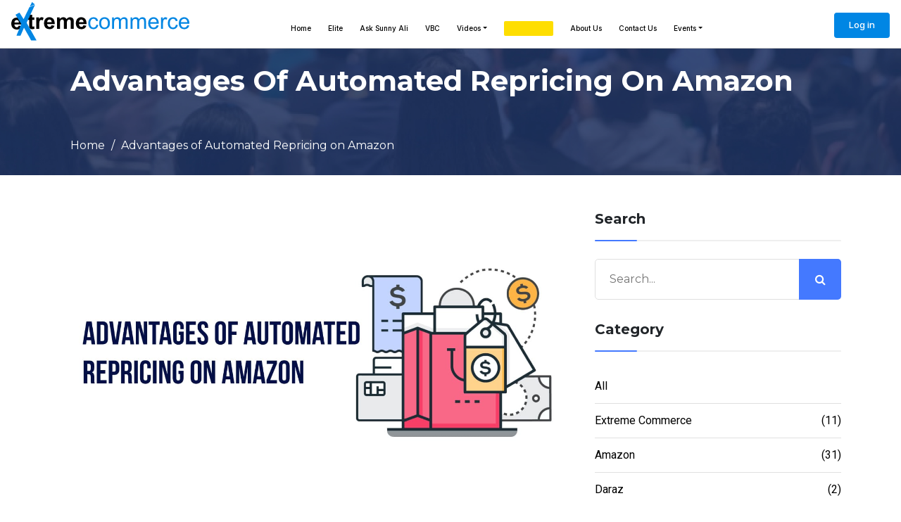

--- FILE ---
content_type: text/html; charset=UTF-8
request_url: https://ec.com.pk/blog/advantages-of-automated-repricing-on-amazon
body_size: 32950
content:
<script type="text/javascript">
let likeBlog = "https://ec.com.pk/blog/like";
let dislikeBlog = "https://ec.com.pk/blog/dislike"; 
let lectureCommentUrl = "https://ec.com.pk/lecture-comment";
let lectureCommentReplyUrl = "https://ec.com.pk/lecture-comment-reply";
let getCommentUrl = "https://ec.com.pk/get-comments";
let commentLikeUrl = "https://ec.com.pk/like-comment";
let $blog_id = "[base64]";
let $d = "";
let updateCommentUrl = "https://ec.com.pk/update-comment";
let editCommentUrl = "https://ec.com.pk/edit-comment/";
let deleteCommentUrl = "https://ec.com.pk/delete-comment";
let cancelCommentUrl = "https://ec.com.pk/cancel-comment/";
let downloadFileUrl = "https://ec.com.pk/download/";
let id = "";
if ('') {
id = "1";    
}
let $loginurl = "https://login.ec.com.pk/login"; 
</script>

<!DOCTYPE html>
<html lang="en">

<head>
	<!-- Required meta tags -->
	<meta charset="utf-8">
	<meta name="viewport" content="width=device-width, initial-scale=1, shrink-to-fit=no">
    <meta name="csrf-token" content="HZ2ws84H8f3xFvWNw7TWVO33azEwOVN803S6mcv7">
		<title>Advantages of Automated Repricing on Amazon      | Extreme Commerce</title>
		<meta property="og:title" content="Advantages of Automated Repricing on Amazon     "/>
	<meta property="og:description" content="If you don&#039;t want to leverage Amazon&#039;s automated repricing, the most you can expect is a lot more effort for yourself. "/>
	<meta name="robots" content="index,follow"/>
	<meta name="revisit-after" content="7 days">
	<meta name="coverage" content="Worldwide">
	<meta name="distribution" content="Global">
	<meta name="url" content="ec.com.pk">
	<meta property="og:image" content="https://ec-d.us-east-1.linodeobjects.com/blog/img/1650031319.jpeg"/>
	

	<meta name="csrf-token" content="HZ2ws84H8f3xFvWNw7TWVO33azEwOVN803S6mcv7">

    <link rel="icon" type="image/png" href="https://ec.com.pk/assets/img/favicon.png"/>

	<!-- Font -->
            <link rel="canonical" href="https://ec.com.pk/blog/advantages-of-automated-repricing-on-amazon"/>
       
    
	<link rel="preconnect" href="https://fonts.gstatic.com">
    <link rel="preload stylesheet" as="style" href="https://fonts.googleapis.com/css2?family=Montserrat:ital,wght@0,100;0,200;0,300;0,400;0,500;0,600;0,700;0,800;0,900;1,100;1,200;1,300;1,400;1,500;1,600;1,700;1,800;1,900&display=swap">
    <link rel="preload stylesheet" as="style" href="https://fonts.googleapis.com/css2?family=Roboto:wght@400;500;700&display=swap" >
    <link rel="preload stylesheet" as="style" href="https://fonts.googleapis.com/css2?family=Inter:wght@400;500;600;700;800&family=Roboto:wght@400;500;700&display=swap" >
    <link rel="preload stylesheet" as="style" href="https://fonts.googleapis.com/css2?family=Outfit:wght@300;400;500;600&display=swap" >
    <link rel="preload stylesheet" as="style" href="https://fonts.googleapis.com/css2?family=Lato:wght@300;400;700;900&amp;display=swap" >
	<link rel="preload stylesheet" as="style" href="https://fonts.googleapis.com/css2?family=Work+Sans:wght@300;400;500;600;700;800;900&amp;display=swap" >
	<link rel="preload stylesheet" as="style" href="https://fonts.googleapis.com/css2?family=Poppins:wght@300;400;500;600;700&display=swap" >
	<link rel="preload stylesheet" as="style" href="https://fonts.googleapis.com/css2?family=Plus+Jakarta+Sans:wght@400;500;600;700&display=swap" >

    <!-- <link rel="preload stylesheet" as="style" href="https://pro.fontawesome.com/releases/v5.10.0/css/all.css" integrity="sha384-AYmEC3Yw5cVb3ZcuHtOA93w35dYTsvhLPVnYs9eStHfGJvOvKxVfELGroGkvsg+p" crossorigin="anonymous"/> -->
    <link rel="stylesheet" href="https://cdnjs.cloudflare.com/ajax/libs/font-awesome/5.15.3/css/all.min.css" integrity="sha512-iBBXm8fW90+nuLcSKlbmrPcLa0OT92xO1BIsZ+ywDWZCvqsWgccV3gFoRBv0z+8dLJgyAHIhR35VZc2oM/gI1w==" crossorigin="anonymous" />

	<!-- Font -->
	<link rel="preconnect" href="https://fonts.gstatic.com">
	<link rel="preload stylesheet" as="style" href="https://fonts.googleapis.com/css2?family=Montserrat:wght@400;800&display=swap">
	<link href="https://fonts.googleapis.com/css2?family=Dancing+Script:wght@500;600&family=Inter:wght@400;500;600&family=Raleway:wght@400;500;600;700&family=Roboto:wght@400;500;700&display=swap" rel="stylesheet">
	<link rel="preload stylesheet" as="style" href="https://stackpath.bootstrapcdn.com/font-awesome/4.7.0/css/font-awesome.min.css" />
	<link rel="stylesheet" href="https://ec.com.pk/assets/css/animate.min.css"/>
	<link href="https://unpkg.com/aos@2.3.1/dist/aos.css" rel="stylesheet">
    <!-- CSS -->
    <link rel="stylesheet" href="https://ec.com.pk/assets/css/bootstrap.min.css">
    <link rel="stylesheet" href="https://ec.com.pk/assets/vendor/owlcarousel/owl.carousel.min.css">
	<link rel="stylesheet" href="https://ec.com.pk/assets/vendor/owlcarousel/owl.theme.default.min.css">
	<link rel="stylesheet" href="https://ec.com.pk/assets/css/style.css">
	<link rel="stylesheet" href="https://ec.com.pk/assets/css/custom.css">
	<link rel="stylesheet" href="https://ec.com.pk/assets/css/default.css">
	<link rel="stylesheet" href="https://ec.com.pk/assets/css/ecin.css">
    <link rel="stylesheet" href="https://ec.com.pk/assets/css/responsive.css">
	<link rel="stylesheet" href="https://ec.com.pk/assets/css/drawer-sidebar.css">
	<link rel="stylesheet" href="https://ec.com.pk/assets/css/mobil-multilevel-menu.css" />
    <link href="https://cdn.jsdelivr.net/npm/select2@4.1.0-rc.0/dist/css/select2.min.css" rel="stylesheet" />
    <script src="//cdn.jsdelivr.net/npm/sweetalert2@11"></script>
    <script src="https://unpkg.com/sweetalert/dist/sweetalert.min.js"></script>
    <script src='https://www.google.com/recaptcha/api.js'></script>
	<!-- <script>
        (function(w,d,u){
                var s=d.createElement('script');s.async=true;s.src=u+'?'+(Date.now()/60000|0);
                var h=d.getElementsByTagName('script')[0];h.parentNode.insertBefore(s,h);
        })(window,document,'https://cdn.bitrix24.com/b20628827/crm/site_button/loader_4_bpzt5o.js');
	</script> -->

    <!-- Google Tag Manager -->
	<script>(function(w,d,s,l,i){w[l]=w[l]||[];w[l].push({'gtm.start':
	new Date().getTime(),event:'gtm.js'});var f=d.getElementsByTagName(s)[0],
	j=d.createElement(s),dl=l!='dataLayer'?'&l='+l:'';j.async=true;j.src=
	'https://www.googletagmanager.com/gtm.js?id='+i+dl;f.parentNode.insertBefore(j,f);
	})(window,document,'script','dataLayer','GTM-K3JCD3W');</script>
	<!-- End Google Tag Manager -->

    <!-- Google Tag Manager -->
    <script>(function(w,d,s,l,i){w[l]=w[l]||[];w[l].push({'gtm.start':
    new Date().getTime(),event:'gtm.js'});var f=d.getElementsByTagName(s)[0],
    j=d.createElement(s),dl=l!='dataLayer'?'&l='+l:'';j.async=true;j.src=
    'https://www.googletagmanager.com/gtm.js?id='+i+dl;f.parentNode.insertBefore(j,f);
    })(window,document,'script','dataLayer','GTM-W59QWJ7D');</script>
    <!-- End Google Tag Manager -->
    
	<style type="text/css">
		.mega_navbar{
		    background: #fff !important;
		    border-bottom: 1px solid #ccc;
		    padding-top: 3px;
		}
		.nav-item .dropdown-menu {
		    background: #fff;
		    border-radius: 0px;
		    box-shadow: 0 0 4px rgb(0 0 0 / 20%);
    		margin-top: -1px;
    		padding: 0;
		}
		.nav-item .dropdown-item {
		    color: #000;
		    font-size: 13px;
		    padding: 0.45rem 1.5rem;
		}
		.nav-item .dropdown-item:hover {
		    background-color: #F3F6F9;
		}
		.bar1, .bar2, .bar3 {
		    background-color: #000;
		}
		.navbar-light .navbar-nav .nav-link:hover {
		    color: #000;
		}
		@media (min-width: 1200px){
			.navbar-light .navbar-nav .nav-link {
			    color: #000;
			    border-bottom: 2px solid transparent;
			}
			.navbar-light .navbar-nav .active > .nav-link {
			    border-bottom: 2px solid #fff;
			}

			.navbar-light .navbar-nav .active > .nav-link,
			.navbar-light .navbar-nav .show > .nav-link,
			.navbar-light .navbar-nav .nav-link:hover {
			    color: #0086E4;
			    border-bottom: 2px solid #0086E4;
			}
			.navbar .justify-content-end .nav-btn .nav-link {
			    font-size: 13px;
			    background-color: #0086e4;
			    padding: 7px 20px;
			    color: #fff;
			    border-color: #0086e4;
			}
			.ec-menubar {
			    padding-bottom: 0px;
			}
			.navbar-light .navbar-nav .nav-link.blink_btn{
				padding-bottom: 18px;
				border-bottom: 0;
			}

		}

		@media (max-width: 1199.98px){
			.navbar-light .navbar-nav .nav-link {
			    color: #000;
			}
		}
	</style>
    <!-- Global site tag (gtag.js) - Google Analytics -->
<script async src="https://www.googletagmanager.com/gtag/js?id=G-YJFP8LJFG9"></script>
<script>
  window.dataLayer = window.dataLayer || [];
  function gtag(){dataLayer.push(arguments);}
  gtag('js', new Date());

  gtag('config', 'G-YJFP8LJFG9');
</script>

<!-- <script>
!function(f,b,e,v,n,t,s)
{if(f.fbq)return;n=f.fbq=function(){n.callMethod?
n.callMethod.apply(n,arguments):n.queue.push(arguments)};
if(!f._fbq)f._fbq=n;n.push=n;n.loaded=!0;n.version='2.0';
n.queue=[];t=b.createElement(e);t.async=!0;
t.src=v;s=b.getElementsByTagName(e)[0];
s.parentNode.insertBefore(t,s)}(window,document,'script',
'https://connect.facebook.net/en_US/fbevents.js');
fbq('init', '150472993696679');
fbq('track', 'PageView');
</script>
<noscript>
<img height="1" width="1"
src="https://www.facebook.com/tr?id=150472993696679&ev=PageView
&noscript=1"/>
</noscript> -->

<!-- Facebook Pixel Code -->
<script>
!function(f,b,e,v,n,t,s)
{if(f.fbq)return;n=f.fbq=function(){n.callMethod?
n.callMethod.apply(n,arguments):n.queue.push(arguments)};
if(!f._fbq)f._fbq=n;n.push=n;n.loaded=!0;n.version='2.0';
n.queue=[];t=b.createElement(e);t.async=!0;
t.src=v;s=b.getElementsByTagName(e)[0];
s.parentNode.insertBefore(t,s)}(window,document,'script',
'https://connect.facebook.net/en_US/fbevents.js');
 fbq('init', '5625251687532850');
fbq('track', 'PageView');
</script>
<noscript>
 <img height="1" width="1"
src="https://www.facebook.com/tr?id=5625251687532850&ev=PageView
&noscript=1"/>
</noscript>
<!-- End Facebook Pixel Code -->

<!-- End Facebook Pixel Code -->
    <!-- Facebook Pixel Code -->
    <!-- <script>
        !function(f,b,e,v,n,t,s)
        {if(f.fbq)return;n=f.fbq=function(){n.callMethod?
            n.callMethod.apply(n,arguments):n.queue.push(arguments)};
            if(!f._fbq)f._fbq=n;n.push=n;n.loaded=!0;n.version='2.0';
            n.queue=[];t=b.createElement(e);t.async=!0;
            t.src=v;s=b.getElementsByTagName(e)[0];
            s.parentNode.insertBefore(t,s)}(window, document,'script',
            'https://connect.facebook.net/en_US/fbevents.js');
        fbq('init', '581519556270003');
        fbq('track', 'PageView');
    </script>
    <noscript><img height="1" width="1" style="display:none"
                   src="https://www.facebook.com/tr?id=581519556270003&ev=PageView&noscript=1"
        /></noscript> -->
    <!-- End Facebook Pixel Code -->


    <!-- Facebook Pixel Code -->
	<script>
	!function(f,b,e,v,n,t,s)
	{if(f.fbq)return;n=f.fbq=function(){n.callMethod?
	n.callMethod.apply(n,arguments):n.queue.push(arguments)};
	if(!f._fbq)f._fbq=n;n.push=n;n.loaded=!0;n.version='2.0';
	n.queue=[];t=b.createElement(e);t.async=!0;
	t.src=v;s=b.getElementsByTagName(e)[0];
	s.parentNode.insertBefore(t,s)}(window,document,'script',
	'https://connect.facebook.net/en_US/fbevents.js');
	 fbq('init', '5625251687532850');
	fbq('track', 'PageView');
	</script>
	<noscript>
	 <img height="1" width="1"
	src="https://www.facebook.com/tr?id=5625251687532850&ev=PageView
	&noscript=1"/>
	</noscript>
	<!-- End Facebook Pixel Code -->



</head>
<body>

		<!-- Google Tag Manager (noscript) -->
	<noscript><iframe src="https://www.googletagmanager.com/ns.html?id=GTM-K3JCD3W"
	height="0" width="0" style="display:none;visibility:hidden"></iframe></noscript>
	<!-- End Google Tag Manager (noscript) -->

    <!-- Google Tag Manager (noscript) -->
    <noscript><iframe src="https://www.googletagmanager.com/ns.html?id=GTM-W59QWJ7D"
    height="0" width="0" style="display:none;visibility:hidden"></iframe></noscript>
    <!-- End Google Tag Manager (noscript) -->
		<nav class="navbar navbar-light navbar-expand-xl bg-transparent justify-content-center mega_navbar">
		<a href="https://ec.com.pk" class="navbar-brand d-flex w-50 mr-auto">
			<img src="https://ec.com.pk/assets/img/logo.svg" alt="">
		</a>
		<button class="navbar-toggler" type="button" onclick="myFunction(this)" data-toggle="collapse"
			data-target="#collapsingNavbar3">
			<!-- <span class="navbar-toggler-icon"></span> -->
			<div class="bar1"></div>
			<div class="bar2"></div>
			<div class="bar3"></div>
		</button>
		<div class="navbar-collapse collapse w-100" id="collapsingNavbar3">
			<ul class="navbar-nav w-100 justify-content-center ec-menubar">
                <!-- <li class="nav-item active"></li> -->
                <li class="nav-item ">
					<a class="nav-link" href="https://ec.com.pk">Home</a>
				</li>
				<!-- <li class="nav-item ">
					<a class="nav-link" href="ecin.ec.com.pk" target="_blank">Incubator</a>
				</li> -->
				<!-- <li class="nav-item">
					<a class="nav-link" href="https://ecin.ec.com.pk/" target="_blank">Incubator</a>
				</li> -->

				<li class="nav-item ">
					<a class="nav-link" href="/elite">Elite</a>
				</li>

				<!-- MEGA MENU: Programs -->
				<li class="nav-item dropdown" style="display:none;">
                    <a class="nav-link  blink_btn" href="#" id="trainingDropdown" role="button" data-toggle="dropdown" aria-haspopup="true" aria-expanded="false">
                    	<div class="blinking dropdown-toggle"  style="padding: 3px 10px; margin-top: -3px; background: #FEDE00;color: #000;border-radius: 2px;width: max-content;">
                        Programs</div>
                    </a>
                    <div class="dropdown-menu menu_fullwid" aria-labelledby="">
						<div class="row">
		                  <div class="col-sm-3 about">
		                    <h2>Programs</h2>
		                    <p>
								We believe in the power of learning to help you achieve your goals. Whether you are looking to find ways to earn income for your kitchen expenditures, grow your assets, or become a successful investor, our programs can help; which we designed to meet your needs and help you reach your goals.
								<br><br>
								Learn the skills you need to take your business from idea all of way through launch. We offer programs tailored for every stage in an entrepreneur's journey, whether they are looking into selling their own services as freelancers or launching new products on Amazon - we have something that will suit what exactly is needed!
		                    </p>
		                  </div>

		                  <!-- offer links -->
		                  <div class="col-sm-9 offers">
		                  	<!-- <h2>What we offer</h2> -->

		                  	<div class="row">
		                      <ul class="col-lg-12">

					            <!-- <li class="dropdown-item dropmenu">
		                        	<a href="/program/training/local-ecommerce">Local E-Commerce
		                        		<span style="font-size: 13px;">
		                        		Learn powerful skills</span>
		                        	</a>
		                        	<div class="mega_child ">
		                        		<div class="">
						                    <h2>Local E-Commerce</h2>
						                    <ul>
				                        		<li class="dropdown-item" style="width: 100%;font-size: 14px;font-family: inter,sans-serif;display: block;color: #000;font-weight: 500;">
				                        			<span>This course will train young professionals, freelancers, and business-oriented people to get an opportunity to learn powerful skills to start a digital brand in the local marketplace and thrive by outsmarting the competition.</span>
				                        		</li>
				                        	</ul>
				                        	<br>
						                    <a href="/program/training/local-ecommerce" class="btn btn-primary">Learn More</a>
						                </div>

		                        	</div>
		                        </li> -->
		                             <!-- https://www.dt.ec.com.pk/dt-general -->
		                      	<!-- <li class="dropdown-item dropmenu">
		                        	<a href="https://vbc.com.pk/diploma/" target="_blank">
		                        		Diploma Tracks
		                        		<span style="font-size: 13px;">
		                        		Short Programs for Success</span>
		                        	</a>
		                        	<div class="mega_child ">
		                        		<ul> -->
		                        			<!-- <li class="dropdown-item inactive">
						                    	<a href="/program/training/amazon-fba-pl">
						                    		Amazon FBA PL
						                    	<span>Learn everything you need to know about being a successful Amazon Private Label Virtual Assistant.</span></a>
						                    </li> -->

						                    <!-- <li class="dropdown-item">
						                    	<a href="/program/training/shopify-dropshipping">
						                    		Shopify DS
						                    	<span>Learn the ins and outs of e-commerce success with our comprehensive dropshipping course.</span></a>
						                    </li> -->
						                    <!-- <li class="dropdown-item">
						                    	<a href="/program/training/freelancing">
						                    		Freelancing
						                    	<span>How to start Freelancing to make money: The Ultimate Guide</span></a>
						                    </li> -->
						                    <!-- <li class="dropdown-item inactive">
						                    	<a class="heading_link" href="/program/training/amazon-fba-pl">
						                    		Amazon PL
						                    	<span>Get yourself equipped with right skill to become Amazon PL virtual assistant</span></a>
						                    </li> -->
						                    <!-- <li class="dropdown-item">
						                    	<a href="https://www.dt.ec.com.pk/wholesale	">
						                    		Amazon FBA Wholesale
						                    	<span>The complete guide to starting and running a successful Amazon FBA wholesale business.</span></a>
						                    </li> -->
						                    <!-- <li class="dropdown-item">
						                    	<a href="/program/training/facebook-ads">
						                    		Facebook Ads
						                    	<span>Learn how to create profitable Facebook Ads campaigns.</span></a>
						                    </li> -->

						                    <!-- <li class="dropdown-item inactive">
						                    	<a href="https://www.dt.ec.com.pk/dt-digital-marketing">
						                    		Digital Marketing
						                    	<span>Learn fundamentals of Digital Marketing.</span></a>
						                    </li> -->

						                    <!-- <li class="dropdown-item">
						                    	<a href="https://www.dt.ec.com.pk/tts	">
						                    		TikTok Shop
						                    	<span>the ultimate tiktok shop master guide</span></a>
						                    </li> -->
						                    <!-- <li class="dropdown-item">
						                    	<a href="/program/training/local-ecommerce">
						                    		Local E-Commerce
						                    	<span>This course will train young professionals, freelancers, and business-oriented people to get an opportunity to learn powerful skills  -->
						                    		<!-- to start a digital brand in the local marketplace and thrive by outsmarting the competition.  -->
						                    	<!-- </span></a>
						                    </li> -->
						                    <!-- <li class="dropdown-item inactive">
						                    	<a href="/program/training/daraz">
						                    		Daraz
						                    	<span>Start your business on the largest e-commerce market in Pakistan.</span></a>
						                    </li> -->
						                    <!-- <li class="dropdown-item ">
						                    	<a href="/program/training/digital-marketing-basic">
						                    		Digital Marketing (Basic)
						                    	<span>Learn fundamentals of Digital Marketing.</span></a>
						                    </li>
						                    <li class="dropdown-item ">
						                    	<a href="/program/training/digital-marketing-advance">
						                    		Digital Marketing (Advance)
						                    	<span>Take your Digital Marketing skills to the next level.</span></a>
						                    </li> -->
						                    <!-- <li class="dropdown-item inactive">
						                    	<a href="javascript:void(0)">
						                    		Micro Agency Management
						                    	<span>Develop strategic leadership skills to boost business performance.</span></a>
						                    </li> -->

						                    <!-- <li class="dropdown-item">
						                    	<a href="/program/training/data-engineering-dt-only">
						                    		Data Engineering
						                    	<span>Advance your career skills in data Architecture.</span></a>
						                    </li>
						                    <li class="dropdown-item">
						                    	<a href="/program/training/python-dt-only">
						                    		Python
						                    	<span>For programming enthusiasts who want to start a career as a Python Programmer.</span></a>
						                    </li> -->


						                    <!-- <li class="dropdown-item">
						                    	<a class="heading_link" href="https://www.dt.ec.com.pk/optin1692474294787" target="_blank">
						                    		Meta Ads
						                    	<span>Learn from leading industry expert</span></a>
						                    </li> -->
						                    <!-- <li class="dropdown-item">
						                    	<a class="heading_link" href="https://www.dt.ec.com.pk/optin1692347923503" target="_blank">
						                    		Freelancing
						                    	<span>Learn from leading industry expert</span></a>
						                    </li> -->
						                    <!-- <li class="dropdown-item">
						                    	<a class="heading_link" href="https://vbc.com.pk/seo/" target="_blank">
						                    		SEO
						                    	<span>Learn from leading industry expert</span>
						                    	</a>
						                    </li> -->
						                    <!-- <li class="dropdown-item">
						                    	<a class="heading_link" href="https://www.dt.ec.com.pk/shopify-pl" target="_blank">
						                    		Shopify
						                    	<span>Learn from leading industry expert</span></a>
						                    </li> -->
						                    <!-- <li class="dropdown-item">
						                    	<a class="heading_link" href="https://vbc.com.pk/diploma-track/google-ads-training/" target="_blank">
						                    		Google Ads
						                    	<span>Learn from leading industry expert</span>
						                    	</a>
						                    </li> -->

						                    <!-- <li class="dropdown-item">
						                    	<a class="heading_link" href="https://www.dt.ec.com.pk/optin1693915232571" target="_blank">
						                    		Etsy
						                    	<span>Learn from leading industry expert</span></a>
						                    </li> -->
						               <!--  </ul>
		                        	</div>
		                        </li> -->

								<li class="dropdown-item dropmenu">
		                        	<a href="/program/bootcamp/">Bootcamp <span style="font-size: 13px;">(Pathway to Amazon Business)</span></a>
		                        	<div class="mega_child ">
			                        	<ul>
			                        		<li class="dropdown-item">
						                    	<a href="/program/bootcamp/1-1-program">Bootcamp 1-1 Program
						                    	<span>This unique 1-1 program is tailored to people who prefer the direct line to their mentor Sunny Ali – the founder of Extreme Commerce.</span></a>
						                    </li>
						                    <!-- <li class="dropdown-item">
						                    	<a href="/program/bootcamp/private-label">Bootcamp Amazon FBA PL
						                    	<span>With our advance knowledge, you'll be able to build your own filp able private label on Amazon to grab a piece of the multi-billion dollar ecommerce market.</span></a>
						                    </li> -->
						                    <!-- <li class="dropdown-item ">
						                    	<a href="/program/bootcamp/fba-wholesale">Bootcamp Amazon FBA Wholesale
						                    	<span>Learn the expertise of selling well known brands on Amazon via our expert panel</span></a>
						                    </li> -->
						                    <!-- <li class="dropdown-item">
						                    	<a href="/program/bootcamp/mpl">Bootcamp Micro Private Label
						                    	<span>We offer a low-cost, low-investment way to build your own private label asset on small markets of Amazon. We'll show you how to do it step-by-step.</span></a>
						                    </li> -->
			                        		<!-- <li class="dropdown-item">
						                    	<a href="/program/bootcamp/bootcamp-ffl">Bootcamp FFL
						                    	<span>We will help you choose the right skill set and provide you with the necessary training to start your freelancing journey.</span></a>
						                    </li> -->

						                    <li class="dropdown-item">
						                    	<a href="/program/bootcamp/bc-investor">Bootcamp Investor
						                    	<span>Looking to invest? We can help! Our Bootcamp students can build your flippable assets under our trainers' supervision.</span></a>
						                    </li>

						                    <!-- <li class="dropdown-item">
						                    	<a href="/program/bootcamp/byo">Bootcamp BYO
						                    	<span>The Bootcamp Bring Your Own (BYO) Program is catered to people who already have found the product.</span></a>
						                    </li> -->
						                    <!-- <li class="dropdown-item">
						                    	<a href="/trainings/asset-building/fba-private-label-basic">FBA Private Label Basic
						                    	<span>There are many variations</span></a>
						                    </li> -->
						                    <!--
						                    <li class="dropdown-item">
						                    	<a href="">Bootcamp KDP
						                    	<span>There are many variations</span></a>
						                    </li> -->

						                    <!-- <li class="dropdown-item">
						                    	<a href="/trainings/kitchen-income/incubation-diploma-track">Incubation + Diploma Track
						                    	<span>There are many variations</span></a>
						                    </li> -->


						                    <!-- <li class="dropdown-item">
						                    	<a href="/trainings/kitchen-income/bc-kitchen-basic-bc-ffl">BC Kitchen Basic (BC-FFL)
						                    	<span>There are many variations</span></a>
						                    </li>
						                     -->
						                </ul>
		                        	</div>
		                        </li>
		                        <li class="dropdown-item dropmenu">
		                        	<a href="/elite">Elite
		                        		<span style="font-size: 13px;">
		                        		Get Amazon Done for You</span>
		                        	</a>
		                        	<div class="mega_child ">
		                        		<div class="">
						                    <h2>Elite</h2>
						                    <ul>
				                        		<li class="dropdown-item" style="width: 100%;font-size: 14px;font-family: inter,sans-serif;display: block;color: #000;font-weight: 500;">
				                        			<span>If you're looking to establish, operate, and scale your ecommerce store on Amazon, look no further than Extreme Commerce. We'll take care of everything for you, from planning and launching your store to managing it on an ongoing basis, so you can focus on growing your other businesses.</span>
				                        		</li>
				                        	</ul>
				                        	<br>
						                    <a href="/elite" class="btn btn-primary">Learn More</a>
						                </div>

		                        	</div>
		                        </li>

		                      </ul>
		                  	</div>
		                  </div>
						</div>

          			</div>
                </li>

                <li class="nav-item dropdown "><a class="nav-link" href="/asa">Ask Sunny Ali</a></li>
                <!-- MEGA MENU: VBC-->
				<li class="nav-item dropdown ">
					<a class="nav-link" href="https://ec.com.pk/vbc">VBC</a>
					<div class="dropdown-menu menu_fullwid" aria-labelledby="" style="display: none;">
						<div class="row">
		                  <div class="col-sm-3 about">
		                    <h2>About VBC</h2>
		                    <p>It is a long established fact that a reader will be distracted by the readable content.</p>
		                  </div>

		                  <!-- offer links -->
		                  <div class="col-sm-5 offers">
		                  	<h2>What we offer</h2>

		                  	<div class="row">
		                      <ul class="col-lg-12">
		                        <li class="dropdown-item dropmenu">
		                        	<a href="" class="">Register
		                        		<span>There are many variations</span>
		                        	</a>
		                        	<ul class="mega_child ">
					                    <li class="dropdown-item"><a href="">Team Member</a></li>
					                    <li class="dropdown-item"><a href="">Team Member</a></li>
					                    <li class="dropdown-item"><a href="">Team Member</a></li>
					                    <li class="dropdown-item"><a href="">Team Member</a></li>
					                </ul>
		                        </li>
								<li class="dropdown-item dropmenu">
		                        	<a href="">Team
			                        	<span>There are many variations</span>
			                        </a>
		                        	<ul class="mega_child">
					                    <li class="dropdown-item"><a href="">Team Member</a></li>
					                    <li class="dropdown-item"><a href="">Team Member</a></li>
					                    <li class="dropdown-item"><a href="">Team Member</a></li>
					                    <li class="dropdown-item"><a href="">Team Member</a></li>
					                </ul>
		                        </li>

		                        <li class="dropdown-item">
		                        	<a href="">Our Compases
		                        		<span>There are many variations</span>
		                        	</a>
		                        </li>
		                        <!-- <li class="dropdown-item dropmenu">
		                        	<a href="">Life at Incubator
		                        		<span>There are many variations</span>
		                        	</a>
		                        	<ul class="mega_child ">
					                    <li class="dropdown-item"><a href="">Team Member</a></li>
					                    <li class="dropdown-item"><a href="">Team Member</a></li>
					                    <li class="dropdown-item"><a href="">Team Member</a></li>
					                    <li class="dropdown-item"><a href="">Team Member</a></li>
					                </ul>
		                        </li> -->
		                        <li class="dropdown-item">
		                        	<a href="">Events
		                        		<span>There are many variations</span>
		                        	</a>
		                        </li>
		                        <li class="dropdown-item">
		                        	<a href="">Offerings
		                        		<span>There are many variations</span>
		                        	</a>
		                        </li>
		                      </ul>
		                  	</div>
		                  </div>

		                  <div class="col-sm-4 growth">
		                  	<h2>Growing Community = Mega</h2>
		                  	<div class="row growth_row">
		                  		<div class="col-lg-6">
		                  			<h3>200,000+</h3>
		                  			<p>Students</p>
		                  		</div>
		                  		<div class="col-lg-6">
		                  			<h3>1500+</h3>
		                  			<p>Investors</p>
		                  		</div>
		                  		<div class="col-lg-6">
		                  			<h3>150+</h3>
		                  			<p>Courses</p>
		                  		</div>
		                  		<div class="col-lg-6">
		                  			<h3>100+</h3>
		                  			<p>Trainers</p>
		                  		</div>
		                  	</div>
		                  </div>
						</div>

          			</div>
				</li>
				<!-- MEGA MENU END -->

                <!-- <li class="nav-item">
                    <a class="nav-link" href="https://www.ecc.edu.pk/" target="_Blank">EC College</a>
                </li> -->

                <!-- MEGA MENU: VVIV -->
				<li class="nav-item dropdown ">
					<a class="nav-link dropdown-toggle" href="https://ec.com.pk/vviv">Videos</a>
					<div class="dropdown-menu menu_fullwid" aria-labelledby="">
						<div class="row">
		                  <div class="col-sm-3 about">
		                    <h2>Very Very Important Videos</h2>
		                    <p>Sunny Ali is a Pakistani entrepreneur, e-commerce expert and motivational speaker. He shares his insights on life experiences, entrepreneurship and e-commerce. Here you can also find recordings of all his important webinars and media interactions.</p>
		                  </div>

		                  <!-- offer links -->
		                  <div class="col-sm-9 offers">
		                  	<!-- <h2>What we offer</h2> -->

		                  	<div class="row">
		                      <ul class="col-lg-12">
		                      	<li class="dropdown-item dropmenu">
		                        	<a href="/very-very-important-videos">Very Very Important Videos (VVIV)</a>
		                        	<div class="mega_child ">
		                        		<p>Sunny Ali is a Pakistani entrepreneur who has garnered a large following for his videos on life experiences. In his videos, Sunny offers advice and tips on a wide range of topics, from building career to managing finances. He also shares his own personal experiences and insights, which his viewers find relatable and helpful.</p>
			                        	<p class="img" style="background-image: url(../../assets/img/seminars2.webp);">
			                        	</p>
		                        	</div>
		                        </li>
		                        <li class="dropdown-item dropmenu">
		                        	<a href="/ask-sunny-ali">Ask Sunny Ali (ASA)</a>
		                        	<div class="mega_child ">
		                        		<p>Sunny Ali is an entrepreneur, investor and motivational speaker who has a lot of great advice to share when it comes to life, business, investment and wealth. In his videos, Sunny shares his insights and tips on how to improve your life by learning new skills and expanding your knowledge. He also offers advice on how to become successful in business and make wise investments. If you're looking for inspiration and guidance, then be sure to check out Sunny Ali's videos!	</p>
			                        	<p class="img" style="background-image: url(../../assets/img/seminars2.webp);">
			                        	</p>
		                        	</div>
		                        </li>
		                        <li class="dropdown-item dropmenu">
		                        	<a href="/first-thing-first">FIrst Thing First (FTF)</a>
		                        	<div class="mega_child ">
		                        		<p>Videos that will help you get started on your e-commerce journey.</p>
			                        	<p class="img" style="background-image: url(../../assets/img/lasvegas-trip.jpg);">
			                        	</p>
		                        	</div>
		                        </li>
		                      </ul>
		                  	</div>
		                  </div>
						</div>

          			</div>
				</li>
				<!-- MEGA MENU: VVIV End -->

				<!-- MEGA MENU: Services -->
				<li class="nav-item dropdown">
                    <a class="nav-link" href="#" role="button" data-toggle="dropdown" aria-haspopup="true" aria-expanded="false">
                    	<div class="blinking dropdown-toggle"  style="padding: 3px 10px; margin-top: -3px; background: #FEDE00;color: #000;border-radius: 2px;width: max-content;">
                         Services</div>
                    </a>
                    <div class="dropdown-menu menu_fullwid" aria-labelledby="">
						<div class="row">
		                  <div class="col-sm-3 about">
		                    <h2>Our Services</h2>
		                    <p>Welcome to Extreme Commerce, the leading provider of managed services for eCommerce brands. We are a team of business growth specialists who have helped more than 200 brands since our inception in 2017.
				                    	<br><br>
									We offer hustle-free, one-stop strategic solutions that are tailored to each individual brand. We work closely with our clients to understand their specific needs and goals, and then develop a customized plan to help them achieve success.
									<br><br>
									We have a proven track record of helping brands grow their online sales and reach their full potential. We would be honored to help you take your brand to the next level. Contact us today to get started!
		                    </p>
		                  </div>

		                  <!-- offer links -->
		                  <div class="col-sm-9 offers">
		                  	<!-- <h2>What we offer</h2> -->

		                  	<div class="row">
		                      <ul class="col-lg-12">
								<li class="dropdown-item dropmenu">
		                        	<a href="/managed-services/" class="">Managed Services</a>
		                        	<div class="mega_child ">
			                        	<ul>
						                    <li class="dropdown-item">
						                    	<a href="/managed-services/company-formation">Company Formation
						                    	<span>One-stop solution for all your Amazon ID-related needs.</span></a>
						                    </li>
						                    <!-- <li class="dropdown-item">
						                    	<a href="/managed-services/amazon-ppc">Amazon PPC
						                    	<span>Cutting-edge strategies to help you achieve better ROI and lower ACOS.</span></a>
						                    </li> -->
						                    <li class="dropdown-item">
						                    	<a href="/managed-services/launch-rank">Launch & Rank
						                    	<span>Launch your Private Label Amazon business without breaking a sweat.</span></a>
						                    </li>
                                             
						                    <!-- <li class="dropdown-item">
						                    	<a href="/managed-services/amazon-listing-audit">Amazon Listing Audit
						                    	<span>An in-depth audit of the listing to identify risks and opportunities.</span></a>
						                    </li>
						                    <li class="dropdown-item">
						                    	<a href="/managed-services/content-writing">Content Writing
						                    	<span>We provide highly engaging content for your product for better conversion.</span></a>
						                    </li>
						                    <li class="dropdown-item">
						                    	<a href="/managed-services/amazon-photography">Amazon Photography
						                    	<span>Professional photography with state-of-the-art equipment, and experienced models.</span></a>
						                    </li>

						                    <li class="dropdown-item">
						                    	<a href="/managed-services/amazon-videography">Amazon Videography
						                    	<span>High quality tailored videos to provide the actual essence of the product</span></a>
						                    </li>
						                    <li class="dropdown-item">
						                    	<a href="/managed-services/enhance-brand-content">Enhanced Brand Content
						                    	<span>An EBC featuring the complete story of your brand & products</span></a>
						                    </li>
						                    <li class="dropdown-item">
						                    	<a href="/managed-services/digital-marketing">Digital Marketing
						                    	<span>Drive profitable growth with a team of digital marketing</span></a>
						                    </li>
						                    <li class="dropdown-item">
						                    	<a href="/managed-services/digital-consultation">Digital Consultation
						                    	<span>Consulting Sessions with our Digital Marketing Experts</span></a>
						                    </li>
						                    <li class="dropdown-item">
						                    	<a href="/managed-services/maas">Maas
						                    	<span>Hire Professional Virtual Assistants For Your Business</span></a>
						                    </li> -->
						                    <!-- <li class="dropdown-item">
						                    	<a href="">
						                    	<span></span></a>
						                    </li> -->
						                </ul>

		                        	</div>
		                        </li>
		                        <li class="dropdown-item dropmenu">
		                        	<a href="https://ec.com.pk/amazon-product-approval">Amazon Product Approval</a>
		                        	<div class="mega_child ">
		                        		<div class="">
						                    <h2>Amazon Product Approval</h2>
						                    <p>Launch Your Amazon Business with a Fully Approved Product, Kickstart your Amazon Business Today!</p>
						                    <!-- <ul>
				                        		<li class="dropdown-item" style="width: 100%;font-size: 14px;font-family: inter,sans-serif;display: block;color: #000;font-weight: 500;">
				                        			<span>It will be Done for you by us..! Designed purely for those wants EC to manage their business and to establish, operate, and scale their e-commerce stores on Amazon.</span>
				                        		</li>
				                        	</ul>
				                        	<br> -->
						                    <a href="https://ec.com.pk/amazon-product-approval" class="btn btn-primary">Let's Get Started!</a>
						                </div>
		                        	</div>
		                        </li>
		                      </ul>
		                  	</div>
		                  </div>
						</div>

          			</div>
                </li>
                <!-- MEGA MENU: Services End -->

                <!-- <li class="nav-item dropdown rel">
                    <a class="nav-link dropdown-toggle" href="#" id="ophDropdown" role="button" data-toggle="dropdown" aria-haspopup="true" aria-expanded="false">
                        Services
                    </a>
                    <div class="dropdown-menu" aria-labelledby="ophDropdown">
                        <a class="dropdown-item" href="https://ec.com.pk/amazon-product-approval">Outsource Product Hunting</a>
                    </div>
                </li> -->
				<li class="nav-item ">
					<a class="nav-link" href="https://ec.com.pk/about-us">About Us</a>
				</li>

				<li class="nav-item ">
					<a class="nav-link" href="https://ec.com.pk/contact-us">Contact Us</a>
				</li>
				
					<!-- <a class="nav-link blink_btn" href="https://ec.com.pk/events">
						<div class="blinking" style="padding: 2px 10px;background: #FEDE00;color: #000;border-radius: 2px;width: max-content;">Meetups</div>
					</a> -->
				
                 <!-- MEGA MENU: Events -->
				<li class="nav-item dropdown ">
					<a class="nav-link dropdown-toggle" href="">Events</a>
					<div class="dropdown-menu menu_fullwid" aria-labelledby="">
						<div class="row">
		                  <div class="col-sm-3 about">
		                    
		                    <p>Here’s your chance to meet Sunny Ali in person at  meetups—a space for open conversations around business, life, and mindset. And if you’re ready to go deeper, join our hands-on workshops where you’ll learn step-by-step strategies to launch and grow a successful eCommerce business, backed by real-world insights and mentorship.</p>
		                  </div>

		                  <!-- offer links -->
		                  <div class="col-sm-9 offers">
		                  	<!-- <h2>What we offer</h2> -->

		                  	<div class="row">
		                      <ul class="col-lg-12">
		                      	<li class="dropdown-item dropmenu">
		                        	<a href="/workshops">Workshops</a>
		                        	<div class="mega_child ">
		                        		<p>Join Sunny Ali in an intensive 3-hour workshop designed for aspiring and experienced Amazon Private Label sellers. Learn how to pick the right product, understand your store's profits and expenses, estimate ad costs, and plan a successful launch. You'll also explore Amazon's tools to find the best keywords and avoid risky product choices. A must-attend for anyone serious about launching or scaling on Amazon.</p>
			                        	<p class="img" style="background-image: url(../../assets/img/seminars2.webp);">
			                        	</p>
		                        	</div>
		                        </li>
		                        <li class="dropdown-item dropmenu">
		                        	<a href="/meetups">Meetups</a>
		                        	<div class="mega_child ">
		                        		<p>Get up close with Sunny Ali — entrepreneur, investor, and founder of Extreme Commerce — in an exclusive meetup. Dive into candid conversations about life, immigration, e-commerce, and personal growth directly from the man behind Pakistan’s largest entrepreneurial movement.</p>
			                        	<p class="img" style="background-image: url(../../assets/img/seminars2.webp);">
			                        	</p>
		                        	</div>
		                        </li>
		                      </ul>
		                  	</div>
		                  </div>
						</div>

          			</div>
				</li>
				<!-- MEGA MENU: Events End -->
			</ul>
			<ul class="nav navbar-nav ml-auto w-100 justify-content-end" style="top: 0px;">
				<li class="nav-item nav-btn">
                    
                                            <a href="https://login.ec.com.pk/login" class="nav-link btn btn-primary"> Log in </a>
                      				</li>
			</ul>
		</div>
    </nav>


    <!-- multilevel menu header -->
    <div class="multi_head">
    	<div class="flex flex-nowrap">
	      	<a href="/home">
				<img src="/assets/img/logo.svg" alt="" style="max-width: 170px;">
			</a>
	        <div class="">
	        	<a href="#" id="trigger" class="menu-trigger" style="font-size: 25px;color: #000;"><i class="fas fa-bars"></i></a>
	        </div>
    	</div>
    </div>

    <!-- Push Wrapper -->
	<div class="mp-pusher" id="mp-pusher">

		<!-- mp-menu -->
		<nav id="mp-menu" class="mp-menu">
		<div class="mp-level">
			<ul>
				<!-- <li><a href="#">Login/Signup</a></li> -->
				<!-- login -->
				<li class="nav-item nav-btn">
                                            <a href="https://login.ec.com.pk/login" class="mp-parent">Login/Signup</a>
                      

				</li>

				<li><a href="https://ec.com.pk/home">Home</a></li>
				<li><a href="/elite" >Elite</a></li>
                <li><a href="/asa" >Ask Sunny Ali</a></li>

				<li><a href="/vbc">VBC</a></li>
				<!-- <li><a href="https://www.ecc.edu.pk/" target="_Blank">EC College</a></li> -->
				<!-- VVIV -->
				<li >
					<a href="#" class="mp-parent">Videos</a>
					<div class="mp-level child">
						<div class="back_head flex">
							<a class="mp-back" href="#">Back</a>
							<a href="/home">
								<img src="/assets/img/logo.svg">
							</a>
							<a href="#" class="rm_parent_menu text-decoration-none">
				                <i class="fa fa-times"></i>
				            </a>
						</div>
						<ul>
							<li><a href="/very-very-important-videos">Very Very Important Videos (VVIV)</a></li>
							<li><a href="/ask-sunny-ali">Ask Sunny Ali (ASA)</a></li>
							<li><a href="/first-thing-first">FIrst Thing First (FTF)</a></li>
						</ul>
					</div>
				</li>
				<!-- VVIV End -->

				<!-- Services -->
				<li >
					<a href="#"  class="mp-parent">Services</a>
					<div class="mp-level child">
						<!-- <h2 >Devices</h2> -->
						<div class="back_head flex">
							<a class="mp-back" href="#">Back</a>
							<a href="/home">
								<img src="/assets/img/logo.svg">
							</a>
							<a href="#"  class="rm_parent_menu text-decoration-none">
				                <i class="fa fa-times"></i>
				            </a>
						</div>
						<ul>
							<div class="about">
			                    <h2>Our Services</h2>
			                    <p>Welcome to Extreme Commerce, the leading provider of managed services for eCommerce brands. We are a team of business growth specialists who have helped more than 200 brands since our inception in 2017.
			                    	<br><br>
								We offer hustle-free, one-stop strategic solutions that are tailored to each individual brand. We work closely with our clients to understand their specific needs and goals, and then develop a customized plan to help them achieve success.
								<br><br>
								We have a proven track record of helping brands grow their online sales and reach their full potential. We would be honored to help you take your brand to the next level. Contact us today to get started!

			                    </p>
			                </div>
			                <li >
								<a href="#" class="mp-parent">Managed Services</a>
								<div class="mp-level children">
									<div class="back_head flex">
										<a class="mp-back" href="#">Back</a>
										<a href="/home">
											<img src="/assets/img/logo.svg">
										</a>
										<a href="#" class="rm_parent_menu text-decoration-none">
							                <i class="fa fa-times"></i>
							            </a>
									</div>

									<ul>
										<li>
											<h2 class="pl-15">Managed Services</h2>
										</li>
					                    <li>
					                    	<a href="/managed-services/company-formation" class="blue">Company Formation
					                    	<span>One-stop solution for all your Amazon ID-related needs.</span></a>
					                    </li>
					                    <!-- <li>
					                    	<a href="/managed-services/amazon-ppc" class="blue">Amazon PPC
					                    	<span>Cutting-edge strategies to help you achieve better ROI and lower ACOS.</span></a>
					                    </li> -->
					                    <li>
					                    	<a href="/managed-services/launch-rank" class="blue">Launch & Rank
					                    	<span>Launch your Private Label Amazon business without breaking a sweat.</span></a>
					                    </li>
                                        
					                    <!-- <li>
					                    	<a href="/managed-services/amazon-listing-audit" class="blue">Amazon Listing Audit
					                    	<span>An in-depth audit of the listing to identify risks and opportunities.</span></a>
					                    </li>
					                    <li>
					                    	<a href="/managed-services/content-writing" class="blue">Content Writing
					                    	<span>We provide highly engaging content for your product for better conversion.</span></a>
					                    </li>
					                    <li>
					                    	<a href="/managed-services/amazon-photography" class="blue">Amazon Photography
					                    	<span>Professional photography with state-of-the-art equipment, and experienced models.</span></a>
					                    </li>

					                    <li>
					                    	<a href="/managed-services/amazon-videography" class="blue">Amazon Videography
					                    	<span>High quality tailored videos to provide the actual essence of the product</span></a>
					                    </li>
					                    <li>
					                    	<a href="/managed-services/enhance-brand-content" class="blue">Enhanced Brand Content
					                    	<span>An EBC featuring the complete story of your brand & products</span></a>
					                    </li>
					                    <li>
					                    	<a href="/managed-services/digital-marketing" class="blue">Digital Marketing
					                    	<span>Drive profitable growth with a team of digital marketing</span></a>
					                    </li>
					                    <li>
					                    	<a href="/managed-services/digital-consultation" class="blue">Digital Consultation
					                    	<span>Consulting Sessions with our Digital Marketing Experts</span></a>
					                    </li>
					                    <li>
					                    	<a href="/managed-services/maas" class="blue">Maas
					                    	<span>Hire Professional Virtual Assistants For Your Business</span></a>
					                    </li> -->
					                    <!-- <li>
					                    	<a href="" class="blue">
					                    	<span></span></a>
					                    </li>
					                    <li>
					                    	<a href="" class="blue">
					                    	<span></span></a>
					                    </li> -->
					                </ul>
								</div>
							</li>
							<li class="icon icon-arrow-left">
								<a href="#" class="mp-parent">>Amazon Product Approval</a>
								<div class="mp-level">
									<!-- <h2>Mobile Phones</h2> -->
									<div class="back_head flex">
										<a class="mp-back children" href="#">Back</a>
										<a href="/home">
											<img src="/assets/img/logo.svg">
										</a>
										<a href="#" class="rm_parent_menu text-decoration-none">
							                <i class="fa fa-times"></i>
							            </a>
									</div>
									<div class="about">
					                    <h2>>Amazon Product Approval</h2>
					                    <p>Launch Your Amazon Business with a Fully Approved Product, Kickstart your Amazon Business Today!</p>
			                        	<br>
					                    <a href="/amazon-product-approval" class="btn btn-primary">Let's Get Started!</a>
					                </div>
								</div>
							</li>

						</ul>
					</div>
				</li>
				<!-- Services end-->
				<li><a href="/about-us">About Us</a></li>
				<li><a href="/contact-us">Contact Us</a></li>
                <!-- Events -->
				<li >
					<a href="#"  class="mp-parent">Events</a>
					<div class="mp-level child">
						<!-- <h2 >Devices</h2> -->
						<div class="back_head flex">
							<a class="mp-back" href="#">Back</a>
							<a href="/home">
								<img src="/assets/img/logo.svg">
							</a>
							<a href="#"  class="rm_parent_menu text-decoration-none">
				                <i class="fa fa-times"></i>
				            </a>
						</div>
						<ul>
							<div class="about">
			                    <p>
                                    Here’s your chance to meet Sunny Ali in person at  meetups—a space for open conversations around business, life, and mindset. And if you’re ready to go deeper, join our hands-on workshops where you’ll learn step-by-step strategies to launch and grow a successful eCommerce business, backed by real-world insights and mentorship.
                                </p>
			                </div>
			                <li >
								<a href="/workshops" >Workshops</a>
							</li>
                            <li >
								<a href="/meetups" >Meetups</a>
							</li>
						</ul>
					</div>
				</li>
				<!-- Events end-->
				
			</ul>

		</div>
		</nav>
		<!-- /mp-menu -->
	</div>
	<!-- /pusher -->

    


<div class="page-header page-header-small">
    <div class="page-header-image" data-parallax="true" style="background-image: url(https://ec.com.pk/assets/img/slider1.jpg); transform: translate3d(0px, 0px, 0px);"></div>    
        <div class="content-center">
            <div class="container blog-image">
                <h1 class="title">Advantages of Automated Repricing on Amazon     </h1>
                <ul class="breadcrumb-links">
                    <li>
                        <a href="https://ec.com.pk/home">Home</a>
                    </li>
                    <li>
                        Advantages of Automated Repricing on Amazon     
                    </li>
                </ul>
            </div>
        </div>
    </div>
</div>

<section id="blog-post-section" class="portfolio-single-section blog-single-section section">
    <div class="container">
        <div class="row">
            <div class="col-12">
            </div>
        </div>
        
        <div class="blog-single-inner">
            <div class="row">
                <div class="col-md-12 col-lg-8">
                    
                    <div class="ec-blog-img" style="background: url('https://ec-d.us-east-1.linodeobjects.com/blog/img/1650031319.jpeg') center center no-repeat; background-size: cover; margin-bottom: 20px;">
                    </div>
                    <!-- <h2 class="blog-single-title">Advantages of Automated Repricing on Amazon     </h2> -->
                    <div class="blog-links">
                        <a href="#" class="d-inline-block"> <img src="https://ec.com.pk/assets/img/user.svg" alt="" style="width: 17px;padding-bottom: 4px;"> By 
                                                        Priya Aslam</a>
                        <a href="#" class="d-inline-block"><img src="https://ec.com.pk/assets/img/clock.svg" alt="" style="width: 17px;padding-bottom: 4px;margin-right: 4px;">Apr 14, 2022 </a>
                        
                    </div>
                    <p class="blog-inner-text"></p>
                    <p style="font-weight:bold">If you don&#039;t want to leverage Amazon&#039;s automated repricing, the most you can expect is a lot more effort for yourself. </p>
                    <div>
                        <p><span style="font-size:18px"><span style="font-family:Georgia,serif"><span style="color:#0e101a">RepricerExpress understands that going the automated approach is significantly superior, with the benefits outweighing the drawbacks</span><strong>.</strong></span></span></p>

<p><span style="font-size:18px"><span style="font-family:Georgia,serif"><strong><span style="color:#0e101a">Here are some of the benefits of adopting Amazon&#39;s automated repricing system.</span></strong></span></span></p>

<p>&nbsp;</p>

<p><span style="font-size:18px"><span style="font-family:Georgia,serif"><span style="color:#f39c12"><strong>1. Emotion comes second to logic.</strong></span></span></span></p>

<p><span style="font-size:18px"><span style="font-family:Georgia,serif"><span style="color:#0e101a">Do you know how shareholders panic and sell at rock-bottom prices during recessions? When is the worst moment to sell? An automatic price won&#39;t make the error because it doesn&#39;t experience human emotions like panic or anxiety. It will follow the rules you set for it and avoid making rash judgments that could harm your business.</span></span></span></p>

<p>&nbsp;</p>

<p><span style="font-size:18px"><span style="font-family:Georgia,serif"><span style="color:#f39c12"><strong>2. The Absence of Human Error</strong></span></span></span></p>

<p><span style="font-size:18px"><span style="font-family:Georgia,serif"><span style="color:#0e101a">You don&#39;t hum along flawlessly every day - a stormy night&#39;s sleep, too little coffee, too much stress, or a million tasks to do all at once can cause you to make mistakes. A repricer, on the other hand, does not require sleep, does not consume coffee, and is capable of conducting its procedures due to its code. As a result, it isn&#39;t prone to the same faults as you.</span></span></span></p>

<p>&nbsp;</p>

<p><span style="font-size:18px"><span style="font-family:Georgia,serif"><span style="color:#f39c12"><strong>3. It&#39;s Faster and easier Than You Think</strong></span></span></span></p>

<p><span style="font-size:18px"><span style="font-family:Georgia,serif"><strong><span style="color:#0e101a">How long would it take you to determine prices if you were to go through competitors&#39; websites and compare their prices to yours? How long would it take you to modify your rates to remain competitive manually?</span></strong></span></span></p>

<p><span style="font-size:18px"><span style="font-family:Georgia,serif"><span style="color:#0e101a">You&#39;re missing out on sales because you spent so much time on it, whereas a repricer won&#39;t.</span></span></span></p>

<p><span style="font-size:18px"><span style="font-family:Georgia,serif"><span style="color:#0e101a">It will consistently outperform you in terms of speed and efficiency.</span></span></span></p>

<p>&nbsp;</p>

<p><span style="font-size:18px"><span style="font-family:Georgia,serif"><span style="color:#f39c12"><strong>4. It frees up your time</strong></span></span></span></p>

<p><span style="font-size:18px"><span style="font-family:Georgia,serif"><span style="color:#0e101a">One of the most valuable resources you have is your time. All of the time you spent comparing, analyzing, and manually repricing can now be spent on other, more productive aspects of your job.</span></span></span></p>

<p><span style="font-size:18px"><span style="font-family:Georgia,serif"><span style="color:#0e101a">Allow yourself the possibility of achieving any goal you desire - faster and more efficiently than before.</span></span></span></p>

<p>&nbsp;</p>

<p><span style="font-size:18px"><span style="font-family:Georgia,serif"><a href="https://www.repricer.com/blog/amazon-repricing-software/"><img alt="" src="https://ec-d.us-east-1.linodeobjects.com/blog/img/b8fb247a862b20346a45dc1f70164671.jpeg" style="height:343px; width:610px" /></a></span></span></p>

<p>&nbsp;</p>

<p><span style="font-size:18px"><span style="font-family:Georgia,serif"><span style="color:#f39c12"><strong>5. Increased Search Visibility</strong></span></span></span></p>

<p><span style="font-size:18px"><span style="font-family:Georgia,serif"><span style="color:#0e101a">It&#39;s doubtful that a new buyer will search in your company name and immediately proceed to your goods. Instead, they&#39;ll look for something to buy and filter it based on pricing and reviews. You are using an eBay repricer; having the best price results in more excellent search positioning.</span></span></span></p>

<p><span style="font-size:18px"><span style="font-family:Georgia,serif"><span style="color:#0e101a">Repricing is essential even if you&#39;re selling on Amazon or other marketplaces. It&#39;s a component of Amazon&#39;s A9 algorithm, and it&#39;ll help you stand out.</span></span></span></p>

<p>&nbsp;</p>

<p><span style="font-size:18px"><span style="font-family:Georgia,serif"><span style="color:#f39c12"><strong>6. Increased Chances of Winning a Purchase Box</strong></span></span></span></p>

<p><span style="font-size:18px"><span style="font-family:Georgia,serif"><span style="color:#0e101a">Because Amazon&#39;s search algorithm considers pricing as one of the factors, having a competitive price increase your chances of winning a Buy Box.</span></span></span></p>

<p><span style="font-size:18px"><span style="font-family:Georgia,serif"><span style="color:#0e101a">And if you have the Buy Box, you&#39;ll push yourself to the top of the &#39;Other Sellers on Amazon&#39; category list.</span></span></span></p>

<p><span style="font-size:18px"><span style="font-family:Georgia,serif"><span style="color:#0e101a">Because Amazon&#39;s pricing changes so regularly, using a repricer to help you capitalize on having the right price at the right moment. Set the rules and let it handle the specifics so you can concentrate on improving other aspects of the algorithm that are crucial to winning a Buy Box.</span></span></span></p>

<p>&nbsp;</p>

<p><span style="font-size:18px"><span style="font-family:Georgia,serif"><span style="color:#f39c12"><strong>7. It provides you with a competitive advantage</strong></span></span></span></p>

<p><span style="font-size:18px"><span style="font-family:Georgia,serif"><span style="color:#0e101a">There are numerous ways in which you must be competitive and multiple ways in which competitiveness is essential. Repricing is one of the most effective methods to differentiate yourself.</span></span></span></p>

<p><span style="font-size:18px"><span style="font-family:Georgia,serif"><strong><span style="color:#0e101a">Because pricing is one of the most critical factors in a buyer&#39;s decision, presenting the best bundle may be what convinces them to choose you over someone else.</span></strong></span></span></p>

<p><span style="font-size:18px"><span style="font-family:Georgia,serif"><span style="color:#0e101a">Consider it this way: sellers must work harder to deliver quality products and services because customers know what companies are doing at their fingertips. Price becomes the deciding factor because there isn&#39;t as much of a gap between them anymore. Wouldn&#39;t it be nice to be on the winning team?</span></span></span></p>

<p><a href="https://www.ec.com.pk/program/bootcamp"><span style="font-size:18px"><span style="font-family:Georgia,serif"><img alt="" src="https://ec-d.us-east-1.linodeobjects.com/blog/img/424b376c9f74716358789cfa747c1426.jpeg" style="height:105px; width:710px" /></span></span></a></p>
                    </div>
                    <p></p>

                        <div style="display: block">
                            
                            <div class="blog-prev-next" style="margin-bottom: 20px;">
                                <hr style="margin: 10px 0;">
                                <div class="row" style="margin-bottom: 40px;">
                                    <div class="blog-nav col-6 col-xl-6" style="float: left;">
                                                                                <a href="https://ec.com.pk/blog/legalities-of-partnership">
                                            <div class="blog-nav-post">Previous Post</div>
                                            <div class="blog-nav-name">
                                                Legalities of Partnership
                                            </div>
                                        </a>
                                                                            </div>
                                    <div class="blog-nav col-6 col-xl-6" style="float: right;">
                                                                                <a href="https://ec.com.pk/blog/6-great-shopify-alternatives-in-2022">
                                            <div class="blog-nav-post" style="text-align: right;">Next Post</div>
                                            <div class="blog-nav-name" style="text-align: right;">
                                                6 Great Shopify Alternatives in 2022
                                            </div>
                                        </a>
                                                                            </div>
                                </div>
                            </div>
                            <div class="reply_html" style="display: none;">
    <div id="reply-1" class="vbc-add-comment ">
      <form id="replyCommentForm">
        <input type="hidden" name="_token" value="HZ2ws84H8f3xFvWNw7TWVO33azEwOVN803S6mcv7">      <div class="d-flex" style="margin-top: 30px;">
        <div style="width: 37px; height: 37px; border-radius: 100%;">
          <img src="https://dashboard.ec.com.pk/images/user.jpg" style="width: 37px" class="profile_image_box">
        </div>
        <div class="card"
          style="background: #F3F3F4;border-radius: 6px;border: none; width: 100%; margin-left: 15px;">
          <div class="card-body" style="padding: 15px">
            <div class="form-group">
              <textarea name="reply" placeholder="Add a public reply" style="width: 100%;background: transparent;border: none;outline: none;resize: none;font-size: 12px;line-height: 20px;color: #212945;"></textarea>
              <input type="hidden" value="[base64]" name="blog_id">
              <input type="hidden" name="reply_comment_id">
              <small class="text-danger error_msg" id="reply_msg"></small>
            </div>
          </div>
        </div>
      </div>
      <div style="display: flex;justify-content: flex-end;margin-top: 15px;">
        
        <button id="vbc-comment-cancel" type="button" style="font-weight: 500;font-size: 12px;line-height: 20px;letter-spacing: -0.24px;color: #989898;background: transparent;border: 1px solid #989898;box-sizing: border-box;border-radius: 3px;padding: 7px 27px;">Cancel</button>
        <button type="submit" data-initial-text=" Reply" style="height: 37px;" data-loading-text="<i class='icon-spinner4 spinner mr-2'></i>" class="pull-right ml-2 btn btn-sm btn-primary btn-comment-reply">
            Reply
        </button>
      </div>
      </form>
    </div>
  </div>

   <!-- <div style="font-weight: 500;font-size: 12px;line-height: 20px;letter-spacing: -0.24px;color: #212945; margin-top: 20px;">
      <a href="#">
        <span class="hide-replies hide-replies-before">Hide 10 replies</span>
      </a>
    </div> -->
  <div class="tab-pane fade show active" id="comments" role="tabpanel" aria-labelledby="comments">
    
    <div class="vbc-comments-section">

      <span style="font-style: normal;font-weight: 500;font-size: 15px;line-height: 15px;text-align: center;color: #212945;">
        Comments <span></span>
      </span>

      <div class="vbc-add-comment">
        <form id="CommentForm">
          <input type="hidden" name="_token" value="HZ2ws84H8f3xFvWNw7TWVO33azEwOVN803S6mcv7">        <div class="d-flex" style="margin-top: 30px;">
          <div style="width: 37px; height: 37px; border-radius: 100%;">
            <img src="https://dashboard.ec.com.pk/images/user.jpg" style="width: 37px" class="profile_image_box">
          </div>
          <div class="card"
            style="background: #F3F3F4;border-radius: 6px;border: none; width: 100%; margin-left: 15px;">
            <div class="form-group">
                <textarea name="comment" class="form-control" style="width: 100%;background: transparent;border: none;outline: none;resize: none;font-size: 12px;line-height: 20px;color: #212945;" placeholder="Add a public comment"></textarea>
                <small class="error_msg text-danger" id="comment_msg" ></small>
              </div>
            <div class="form-group">
              <input type="hidden" name="blog_id" value="[base64]">
            </div>
          </div>
        </div>
        
        <div style="display: flex;justify-content: flex-end;margin-top: 15px;">
        <button type="button" id="comment_cancel" class="btn btn-sm btn-secondary" style="font-weight: 500;font-size: 12px;line-height: 20px;letter-spacing: -0.24px;color: #989898;background: transparent;border: 1px solid #989898;box-sizing: border-box;border-radius: 3px;padding: 7px 27px;">Cancel</button>
        <button type="submit" data-initial-text=" Comment" data-loading-text="<i class='icon-spinner4 spinner mr-2'></i>" class="pull-right ml-2 btn btn-sm btn-primary btn-comment">
            Comment
          </button>
        </div> 
        </form>
      </div>

      <div id="comments_container">
        <div  class="loading_comments text-center" id="loading_comments" style="display: none;">
              loading... 
              <i class="fa fa-spinner fa-spin"></i>
        </div>
      </div>

    </div>

    <div class="vbc-comments-section" style="display: none;">

      <span class="vbc-tab-heading">
        Comments (<span>7</span>)
      </span>

      <div>

        <!-- To Add Comment -->
        <div class="vbc-add-comment">
          <div class="vbc-comment-wrapper">
            <div class="vbc-comment-user-dp" style="background-image: url('/assets/images/user-dp-1.png');">
              
            </div>
            <div class="card">
              <div class="card-body">
                <textarea class="vbc-comment-textarea" name="vbc-add-comment" form="vbc-add-comment-form"
                  placeholder="Add a public comment"></textarea>
              </div>
            </div>
          </div>
          <form action="#" class="vbc-add-comment-form">
            <label class="btn btn-primary vbc-comment-cancel" for="vbc-comment-cancel">
              <input id="vbc-comment-cancel" type="button" hidden="">
              Cancel
            </label>
            <label class="btn btn-primary vbc-comment-reply" for="vbc-comment-reply">
              <input id="vbc-comment-reply" type="button" hidden="">
              Reply
            </label>
          </form>
        </div>

        <!-- Single Comment with Reply -->
        <div class="vbc-comment">
          <div class="vbc-comment-wrapper">
          <div class="vbc-comment-user-dp" style="background-image: url('/assets/images/user-dp-2.png');">
              
              </div>
            <script>
              function vbcCmntMore() {
                var vbccommentdots = document.getElementById("vbc-comment-dots");
                var vbccommentmore = document.getElementById("vbc-comment-more");
                var vbccommentmorebtn = document.getElementById("vbc-comment-more-btn");

                if (vbccommentdots.style.display === "none") {
                  vbccommentdots.style.display = "inline";
                  vbccommentmorebtn.innerHTML = "more";
                  vbccommentmore.style.display = "none";
                } else {
                  vbccommentdots.style.display = "none";
                  vbccommentmorebtn.innerHTML = "less";
                  vbccommentmore.style.display = "inline";
                }
              }
            </script>
            <div class="card">
              <div class="card-body">
                <div class="vbc-single-comment">                                
                  <div class="vbc-single-comment-main">
                    <h6>Johnny Watson</h6>
                    <p class="vbc-comment-text" style="font-weight: 300;font-size: 13px;line-height: 20px;color: #212945; margin-bottom: 0px;">
                      Simply dummy text of the printing and typesetting industry. Lorem Ipsum has been the
                      industry's standard dummy text ever since the 1500s, when an unknown printer took a
                      galley
                      of type and the printing cia deserunt mollit anim id
                      <span id="vbc-comment-dots">...</span>
                      <style>
                        #vbc-comment-more {
                          display: none;
                        }
                      </style>
                      <span id="vbc-comment-more">
                        cillum dolore eu fugiat nulla pariatur. Excepteur sint occaecat cupidatat non
                        proident, sunt in culpa qui officia deserunt mollit anim id est laborum.
                      </span>
                      <button onclick="vbcCmntMore()" id="vbc-comment-more-btn"
                        style="background: none;border: none;color:#0086E4;padding: 0;text-decoration: none; outline: none;">
                        more
                      </button>
                    </p>
                  </div>
                </div>
              </div>
            </div>
          </div>
          <span class="vbc-likes-reply-wrapper">
            <span>
              <label class="like-label" for="like-1">
                <input type="checkbox" id="like-1" class="like-check" name="like-1" value="like"
                  hidden>
                <svg width="13" height="12" viewBox="0 0 13 12" fill="none"
                  xmlns="http://www.w3.org/2000/svg">
                  <path
                    d="M7.71582 0.858286L7.71585 0.858267C8.18132 0.620427 8.68264 0.5 9.21019 0.5C11.0238 0.5 12.5 1.97625 12.5 3.78981C12.5 5.0893 11.8119 6.54372 10.3145 8.11748C9.08678 9.40775 7.57785 10.4961 6.5 11.1961C5.42214 10.496 3.91322 9.40775 2.68556 8.11748C1.18816 6.54372 0.5 5.08929 0.5 3.78981C0.5 1.97624 1.97625 0.5 3.78978 0.5C4.31736 0.5 4.81865 0.620426 5.28416 0.858272L5.28418 0.858286C5.6004 1.01983 5.89211 1.23519 6.14269 1.49118L6.50002 1.85623L6.85733 1.49116C7.10786 1.23519 7.39959 1.01984 7.71582 0.858286Z"
                    stroke="#E81E1E"></path>
                </svg>
                <span class="vbc-comment-likes">
                  <span class="like-numbers">5</span>
                  <span>Likes</span>
                </span>
              </label>
            </span>

            <span> · </span>

            <span>
              <a class="reply-btn" href="#reply-11" data-toggle="collapse" style="outline: none;">
                <span>Reply</span>
              </a>
            </span>

            <span> · </span>

            <span class="comment-time-ago">
              1 day ago
            </span>
          </span>

          <!-- Reply Single Comment -->
          <div id="reply-11" class="vbc-add-comment vbc-add-reply collapse">
            <!-- To Add Comment -->
            <div class="vbc-add-comment">
              <div class="vbc-comment-wrapper">
                <div class="vbc-comment-user-dp" style="background-image: url('/assets/images/user-dp-1.png');">
                
                </div>
                <div class="card">
                  <div class="card-body">
                    <textarea class="vbc-comment-textarea" name="vbc-add-comment" form="vbc-add-comment-form"
                      placeholder="Add a public comment"></textarea>
                  </div>
                </div>
              </div>
              <form action="#" class="vbc-add-comment-form">
                <label class="btn btn-primary vbc-comment-cancel" for="vbc-comment-cancel">
                  <input id="vbc-comment-cancel" type="button" hidden="">
                  Cancel
                </label>
                <label class="btn btn-primary vbc-comment-reply" for="vbc-comment-reply">
                  <input id="vbc-comment-reply" type="button" hidden="">
                  Reply
                </label>
              </form>
            </div>
          </div>
        </div>

        <!-- Hidden Replies Button -->
        <div class="vbc-comment-hide-replies">
          <a href="#">
          <span class="hide-replies " style="font-size: 12px;line-height: 20px;letter-spacing: -0.24px;color: #212945;">Hide 10 replies</span>
          </a>
        </div>

        <!-- Single Comment with Reply -->
        <!-- Added Class for Replied -->
        <div class="vbc-comment vbc-comment-replied">
          <div class="vbc-comment-wrapper">
            <div class="vbc-comment-user-dp" style="background-image: url('/assets/images/user-dp-3.png');">
              
            </div>
            <script>
              function vbcCmntMore() {
                var vbccommentdots = document.getElementById("vbc-comment-dots");
                var vbccommentmore = document.getElementById("vbc-comment-more");
                var vbccommentmorebtn = document.getElementById("vbc-comment-more-btn");

                if (vbccommentdots.style.display === "none") {
                  vbccommentdots.style.display = "inline";
                  vbccommentmorebtn.innerHTML = "more";
                  vbccommentmore.style.display = "none";
                } else {
                  vbccommentdots.style.display = "none";
                  vbccommentmorebtn.innerHTML = "less";
                  vbccommentmore.style.display = "inline";
                }
              }
            </script>
            <div class="card">
              <div class="card-body">
                <div class="vbc-single-comment">                                
                  <div class="vbc-single-comment-main">
                    <h6>Annette Cooper</h6>
                    <p class="vbc-comment-text" style="font-weight: 300;font-size: 13px;line-height: 20px;color: #212945; margin-bottom: 0px;">
                      Simply dummy text of the printing and typesetting industry. Lorem Ipsum has been the
                      industry's standard dummy text ever since the 1500s, when an unknown printer took a
                      galley
                      of type and the printing cia deserunt mollit anim id
                      <span id="vbc-comment-dots">...</span>
                      <style>
                        #vbc-comment-more {
                          display: none;
                        }
                      </style>
                      <span id="vbc-comment-more">
                        cillum dolore eu fugiat nulla pariatur. Excepteur sint occaecat cupidatat non
                        proident, sunt in culpa qui officia deserunt mollit anim id est laborum.
                      </span>
                      <button onclick="vbcCmntMore()" id="vbc-comment-more-btn"
                        style="background: none;border: none;color:#0086E4;padding: 0;text-decoration: none; outline: none;">
                        more
                      </button>
                    </p>
                  </div>
                </div>
              </div>
            </div>
          </div>

          <span class="vbc-likes-reply-wrapper">
            <span>
              <label class="like-label" for="like-2">
                <input type="checkbox" id="like-2" class="like-check" name="like-2" value="like"
                  hidden>
                <svg width="13" height="12" viewBox="0 0 13 12" fill="none"
                  xmlns="http://www.w3.org/2000/svg">
                  <path
                    d="M7.71582 0.858286L7.71585 0.858267C8.18132 0.620427 8.68264 0.5 9.21019 0.5C11.0238 0.5 12.5 1.97625 12.5 3.78981C12.5 5.0893 11.8119 6.54372 10.3145 8.11748C9.08678 9.40775 7.57785 10.4961 6.5 11.1961C5.42214 10.496 3.91322 9.40775 2.68556 8.11748C1.18816 6.54372 0.5 5.08929 0.5 3.78981C0.5 1.97624 1.97625 0.5 3.78978 0.5C4.31736 0.5 4.81865 0.620426 5.28416 0.858272L5.28418 0.858286C5.6004 1.01983 5.89211 1.23519 6.14269 1.49118L6.50002 1.85623L6.85733 1.49116C7.10786 1.23519 7.39959 1.01984 7.71582 0.858286Z"
                    stroke="#E81E1E"></path>
                </svg>
                <span class="vbc-comment-likes">
                  <span class="like-numbers">2</span>
                  <span>Likes</span>
                </span>
              </label>
            </span>

            <span> · </span>

            <span>
              <a class="reply-btn" href="#reply-2" data-toggle="collapse" style="outline: none;">
                <span>Reply</span>
              </a>
            </span>

            <span> · </span>

            <span class="comment-time-ago">
              1 day ago
            </span>
          </span>

          <!-- Reply Single Comment -->
          <div id="reply-2" class="vbc-add-comment vbc-add-reply collapse">
            <!-- To Add Comment -->
            <div class="vbc-add-comment">
              <div class="vbc-comment-wrapper">
                <div class="vbc-comment-user-dp" style="background-image: url('/assets/images/user-dp-1.png');">
                
                </div>
                <div class="card">
                  <div class="card-body">
                    <textarea class="vbc-comment-textarea" name="vbc-add-comment" form="vbc-add-comment-form"
                      placeholder="Add a public comment"></textarea>
                  </div>
                </div>
              </div>
              <form action="#" class="vbc-add-comment-form">
                <label class="btn btn-primary vbc-comment-cancel" for="vbc-comment-cancel">
                  <input id="vbc-comment-cancel" type="button" hidden="">
                  Cancel
                </label>
                <label class="btn btn-primary vbc-comment-reply" for="vbc-comment-reply">
                  <input id="vbc-comment-reply" type="button" hidden="">
                  Reply
                </label>
              </form>
            </div>
          </div>
        </div>

        <!-- Single Comment with Reply -->
        <!-- Added Class for Replied -->
        <div class="vbc-comment vbc-comment-replied">
          <div class="vbc-comment-wrapper">
            <div class="vbc-comment-user-dp" style="background-image: url('/assets/images/user-dp-3.png');">
              
            </div>
            <script>
              function vbcCmntMore() {
                var vbccommentdots = document.getElementById("vbc-comment-dots");
                var vbccommentmore = document.getElementById("vbc-comment-more");
                var vbccommentmorebtn = document.getElementById("vbc-comment-more-btn");

                if (vbccommentdots.style.display === "none") {
                  vbccommentdots.style.display = "inline";
                  vbccommentmorebtn.innerHTML = "more";
                  vbccommentmore.style.display = "none";
                } else {
                  vbccommentdots.style.display = "none";
                  vbccommentmorebtn.innerHTML = "less";
                  vbccommentmore.style.display = "inline";
                }
              }
            </script>
            <div class="card">
              <div class="card-body">
                <div class="vbc-single-comment">                                
                  <div class="vbc-single-comment-main">
                    <h6>Annette Cooper</h6>
                    <p class="vbc-comment-text" style="font-weight: 300;font-size: 13px;line-height: 20px;color: #212945; margin-bottom: 0px;">
                      Simply dummy text of the printing and typesetting industry. Lorem Ipsum has been the
                      industry's standard dummy text ever since the 1500s, when an unknown printer took a
                      galley
                      of type and the printing cia deserunt mollit anim id
                      <span id="vbc-comment-dots">...</span>
                      <style>
                        #vbc-comment-more {
                          display: none;
                        }
                      </style>
                      <span id="vbc-comment-more">
                        cillum dolore eu fugiat nulla pariatur. Excepteur sint occaecat cupidatat non
                        proident, sunt in culpa qui officia deserunt mollit anim id est laborum.
                      </span>
                      <button onclick="vbcCmntMore()" id="vbc-comment-more-btn"
                        style="background: none;border: none;color:#0086E4;padding: 0;text-decoration: none; outline: none;">
                        more
                      </button>
                    </p>
                  </div>
                </div>
              </div>
            </div>
          </div>

          <span class="vbc-likes-reply-wrapper">
            <span>
              <label class="like-label" for="like-3">
                <input type="checkbox" id="like-3" class="like-check" name="like-3" value="like"
                  hidden>
                <svg width="13" height="12" viewBox="0 0 13 12" fill="none"
                  xmlns="http://www.w3.org/2000/svg">
                  <path
                    d="M7.71582 0.858286L7.71585 0.858267C8.18132 0.620427 8.68264 0.5 9.21019 0.5C11.0238 0.5 12.5 1.97625 12.5 3.78981C12.5 5.0893 11.8119 6.54372 10.3145 8.11748C9.08678 9.40775 7.57785 10.4961 6.5 11.1961C5.42214 10.496 3.91322 9.40775 2.68556 8.11748C1.18816 6.54372 0.5 5.08929 0.5 3.78981C0.5 1.97624 1.97625 0.5 3.78978 0.5C4.31736 0.5 4.81865 0.620426 5.28416 0.858272L5.28418 0.858286C5.6004 1.01983 5.89211 1.23519 6.14269 1.49118L6.50002 1.85623L6.85733 1.49116C7.10786 1.23519 7.39959 1.01984 7.71582 0.858286Z"
                    stroke="#E81E1E"></path>
                </svg>
                <span class="vbc-comment-likes">
                  <span class="like-numbers">2</span>
                  <span>Likes</span>
                </span>
              </label>
            </span>

            <span> · </span>

            <span>
              <a class="reply-btn" href="#reply-3" data-toggle="collapse" style="outline: none;">
                <span>Reply</span>
              </a>
            </span>

            <span> · </span>

            <span class="comment-time-ago">
              1 day ago
            </span>
          </span>

          <!-- Reply Single Comment -->
          <div id="reply-3" class="vbc-add-comment vbc-add-reply collapse">
            <!-- To Add Comment -->
            <div class="vbc-add-comment">
              <div class="vbc-comment-wrapper">
                <div class="vbc-comment-user-dp" style="background-image: url('/assets/images/user-dp-1.png');">
                
                </div>
                <div class="card">
                  <div class="card-body">
                    <textarea class="vbc-comment-textarea" name="vbc-add-comment" form="vbc-add-comment-form"
                      placeholder="Add a public comment"></textarea>
                  </div>
                </div>
              </div>
              <form action="#" class="vbc-add-comment-form">
                <label class="btn btn-primary vbc-comment-cancel" for="vbc-comment-cancel">
                  <input id="vbc-comment-cancel" type="button" hidden="">
                  Cancel
                </label>
                <label class="btn btn-primary vbc-comment-reply" for="vbc-comment-reply">
                  <input id="vbc-comment-reply" type="button" hidden="">
                  Reply
                </label>
              </form>
            </div>
          </div>
        </div>

        <!-- To Add Comment -->
        <div class="vbc-add-comment">
          <div class="vbc-comment-wrapper">
            <div class="vbc-comment-user-dp" style="background-image: url('/assets/images/user-dp-4.png');">
              
            </div>
            <div class="card">
              <div class="card-body">
                <textarea class="vbc-comment-textarea" name="vbc-add-comment" form="vbc-add-comment-form"
                  placeholder="Add a public comment"></textarea>
              </div>
            </div>
          </div>
          <form action="#" class="vbc-add-comment-form">
            <label class="btn btn-primary vbc-comment-cancel" for="vbc-comment-cancel">
              <input id="vbc-comment-cancel" type="button" hidden="">
              Cancel
            </label>
            <label class="btn btn-primary vbc-comment-reply" for="vbc-comment-reply">
              <input id="vbc-comment-reply" type="button" hidden="">
              Reply
            </label>
          </form>
        </div>

      </div>

    </div>

  </div>
                        </div>

                </div>
                <div class="col-md-12 col-lg-4">
                    <div class="blog-sidebar">
                        <div class="blog-widgets">
                            <h5 class="inner-header-title">Search</h5>
                            <form action="https://ec.com.pk/blogs" method="GET">
                                <div class="blog-search-bar position-relative">
                                    <input type="text" name="search" placeholder="Search..." class="search-form-control" required="">
                                    <button type="submit" class="blog-search-btn">
                                        <span class="fa fa-search"></span>
                                    </button>
                                </div>
                            </form>
                        </div>
                        <div class="blog-widgets">
                            <h5 class="inner-header-title">Category</h5>
                            <ul class="blog-category-list clearfix">
                                <li>
                                    <a href="https://ec.com.pk/blogs">All</a>
                                </li>
                                                                                                <li>
                                    <a href="https://ec.com.pk/blogs/extreme-commerce">Extreme Commerce<span class="category-count">(11)</span></a>
                                </li>
                                                                                                <li>
                                    <a href="https://ec.com.pk/blogs/amazon">Amazon<span class="category-count">(31)</span></a>
                                </li>
                                                                                                <li>
                                    <a href="https://ec.com.pk/blogs/daraz">Daraz<span class="category-count">(2)</span></a>
                                </li>
                                                                                                <li>
                                    <a href="https://ec.com.pk/blogs/e-commerce">E-commerce<span class="category-count">(9)</span></a>
                                </li>
                                                                                                <li>
                                    <a href="https://ec.com.pk/blogs/freelancing">Freelancing<span class="category-count">(8)</span></a>
                                </li>
                                                                                                <li>
                                    <a href="https://ec.com.pk/blogs/trainings">Trainings<span class="category-count">(2)</span></a>
                                </li>
                                                                                                <li>
                                    <a href="https://ec.com.pk/blogs/by-sunny-ali">By Sunny Ali<span class="category-count">(22)</span></a>
                                </li>
                                                                                                <li>
                                    <a href="https://ec.com.pk/blogs/boot-camp-2022">Boot Camp 2022<span class="category-count">(1)</span></a>
                                </li>
                                                            </ul>
                        </div>

                                                <div class="blog-widgets">
                            <h5 class="inner-header-title">Recent Posts</h5>

                                                        <div class="recent-post-item">
                                <div class="recent-post-img mr-3">
                                    <a href="https://ec.com.pk/blog/6-great-shopify-alternatives-in-2022">
                                        <img class="img-fluid round-item recent-post-img-size" src="https://ec-d.us-east-1.linodeobjects.com/blog/img/1651251274.jpeg" alt="recent-blog image">
                                    </a>
                                </div>
                                <div class="recent-post-body">
                                    <a href="#">
                                        <h6 class="recent-post-title">6 Great Shopify Alternatives in 2022</h6>
                                    </a>
                                    <p class="recent-post-date"><img src="https://ec.com.pk/assets/img/calendar.svg" alt="" style="width: 15px;margin-right: 5px;margin-bottom: 3px;">28/04/2022</p>
                                </div>
                            </div>
                                                        <div class="recent-post-item">
                                <div class="recent-post-img mr-3">
                                    <a href="https://ec.com.pk/blog/how-to-write-seo-friendly-blog-posts-in-2022">
                                        <img class="img-fluid round-item recent-post-img-size" src="https://ec-d.us-east-1.linodeobjects.com/blog/img/1651003457.jpeg" alt="recent-blog image">
                                    </a>
                                </div>
                                <div class="recent-post-body">
                                    <a href="#">
                                        <h6 class="recent-post-title">How to Write SEO-Friendly Blog Posts in 2022</h6>
                                    </a>
                                    <p class="recent-post-date"><img src="https://ec.com.pk/assets/img/calendar.svg" alt="" style="width: 15px;margin-right: 5px;margin-bottom: 3px;">25/04/2022</p>
                                </div>
                            </div>
                                                        <div class="recent-post-item">
                                <div class="recent-post-img mr-3">
                                    <a href="https://ec.com.pk/blog/how-to-stay-safe-as-a-freelancer-on-upwork">
                                        <img class="img-fluid round-item recent-post-img-size" src="https://ec-d.us-east-1.linodeobjects.com/blog/img/1650655489.jpeg" alt="recent-blog image">
                                    </a>
                                </div>
                                <div class="recent-post-body">
                                    <a href="#">
                                        <h6 class="recent-post-title">How to Stay Safe as a Freelancer on Upwork</h6>
                                    </a>
                                    <p class="recent-post-date"><img src="https://ec.com.pk/assets/img/calendar.svg" alt="" style="width: 15px;margin-right: 5px;margin-bottom: 3px;">22/04/2022</p>
                                </div>
                            </div>
                            
                        </div>
                        
                        <div class="blog-widgets">
                            <div class="project-details">
                                <h5 class="inner-header-title">Blog Share</h5>
                                <ul class="project-share">
                                    <li>
                                        <a href="https://wa.me/?text=https://ec.com.pk/blog/advantages-of-automated-repricing-on-amazon" class="project-share-link" target="_blank"><i style=" font-size: 27px;padding-top: 8px;" class="fab fa-whatsapp"></i></a>
                                    </li>
                                    <li>
                                        <a href="https://twitter.com/intent/tweet?text=Advantages of Automated Repricing on Amazon     &url=https://ec.com.pk/blog/advantages-of-automated-repricing-on-amazon" class="project-share-link" target="_blank"><i style="font-size: 27px;padding-top: 8px;" class="fab fa-twitter"></i></a>
                                    </li>
                                    <li>
                                        <a href="https://www.pinterest.com/pin/create/link/?url=https://ec.com.pk/blog/advantages-of-automated-repricing-on-amazon&description=Advantages of Automated Repricing on Amazon     &media=https://ec-d.us-east-1.linodeobjects.com/blog/img/1650031319.jpeg" class="project-share-link" target="_blank"><i style="font-size: 27px;padding-top: 8px;" class="fab fa-pinterest"></i></a>
                                    </li>
                                </ul>
                            </div>
                        </div>
                    </div>
                </div>
            </div>
            <!-- .row -->
        </div>
    </div>
    <!-- .container -->
</section>


    <!-- BC Modal Global call -->
    <div id="bcModal" class="bc_modal modal fade" role="dialog" style="z-index: 10000000; background-color: rgb(0, 0, 0,0.5);">
  <div class="modal-dialog modal-md modal-dialog-centered">

    <!-- Modal content-->
    <div class="modal-content">
        <!-- <button type="button" class="close" data-dismiss="modal">&times;</button> -->

        <!-- content -->
        <div class="bc_modal_content">
            <h2>Bootcamp 2023</h2>
            <h3>Your Journey to Amazon FBA</h3>
            <img class="arrow" src="https://ec.com.pk/assets/img/arrow_yellow2.png" alt="">
            <h3>Registration Closes In</h3>
            <div class="count_col">
                <div id="countdown-gampang"></div>
                <div id="timer_bc_modal" class="timer_col"></div>
            </div>

            <div class="btns">
                <a href="https://ec.com.pk/program/bootcamp?utm_source=Website&utm_medium=Pop-Up&utm_campaign=BCJan2023" id="bootcampProgram" class="btn btn-yellow">
                    Register Today
                </a>
                <a id="closeModal" class="btn btn-thanks">No Thanks</a>
            </div>
        </div>
    </div>

  </div>
</div>

<script>
    // Set the date we're counting down to
    var countDownDateBCModal = new Date("Mar 05, 2023 21:00:25").getTime();

    // Update the count down every 1 second
    var x = setInterval(function() {

      // Get today's date and time
      var now = new Date().getTime();

      // Find the distance between now and the count down date
      var distance = countDownDateBCModal - now;

      // Time calculations for days, hours, minutes and seconds
      var days = Math.floor(distance / (1000 * 60 * 60 * 24));
      var hours = Math.floor((distance % (1000 * 60 * 60 * 24)) / (1000 * 60 * 60));
      var minutes = Math.floor((distance % (1000 * 60 * 60)) / (1000 * 60));
      var seconds = Math.floor((distance % (1000 * 60)) / 1000);

      // Output the result in an element with id="demo"
      document.getElementById("timer_bc_modal").innerHTML = 
      " <div>" + days  + " <span>Days</span> </div>" +
      " <div>" + hours + "<span>Hours</span> </div>" +
      " <div>" + minutes + " <span>Minutes</span> </div>" +
      " <div>" + seconds + " <span>Seconds</span> </div>";
      // document.getElementById("timer_vegas2").innerHTML = days + " <span>Days</span> " + hours + " <span>Hours</span> "
      // + minutes + " <span>Minutes</span> " + seconds + " <span>Seconds</span>";

      // If the count down is over, write some text
      if (distance < 0) {
        clearInterval(x);
        document.getElementById("timer_bc_modal").innerHTML = "EXPIRED";
        //document.getElementById("timer_vegas2").innerHTML = "EXPIRED";
      }
    }, 1000);
</script>
    <footer class="footer_mega">
		<div class="container-xl top">
			<div class="row top">
				<div class="col-12 col-sm-12 col-md-12 col-lg-3">
					<div class="logo">
						<img src="https://ec.com.pk/assets/img/logo.svg" alt="" width="246" height="52">
					</div>
					<div class="mb-40">
						<h5 class="mb-20">About EC</h5>
						<p>We at extreme commerce aim to create Billion Dollar Pakistan.</p>
					</div>
					<div class="mb-20">
						<h5 class="mb-20">Contact Us</h5>
						<p class="we-would">For any queries & information <br>
						Email: <a href="/cdn-cgi/l/email-protection#37175e5951587752541954585a19475c"><span class="__cf_email__" data-cfemail="ddb4b3bbb29db8bef3beb2b0f3adb6">[email&#160;protected]</span></a></p>

					</div>
						<p>All Rights Reserved.</p>
				</div>
				<div class="col-md-4 col-lg-3 footer-menu">
					<h5>Quick links</h5>
					<a href="https://ec.com.pk/tools">Tools</a>
					<a href="https://ec.com.pk/about-us">About</a>
					
					<!-- <a href="https://ec.com.pk/events">ECIN Sessions</a> -->
					<!-- <a href="https://ec.com.pk/trainings">Trainings</a>  -->
					<a href="https://ec.com.pk/events">Events</a>
					
					
					
					<a href="https://ec.com.pk/our-partners">Our Partners</a>
					<a href="https://ec.com.pk/success-stories">Success Stories</a>
					<a href="https://ec.com.pk/news-room">News Room</a>
				</div>
				<div class="col-md-4 col-lg-3 footer-menu">
					<h5>More</h5>
					<a href="https://ec.com.pk/blogs">Blog</a>
					<a href="https://ec.com.pk/faq">FAQ</a>
					
					<a href="https://ec.com.pk/careers">Career</a>
					<a href="https://ec.com.pk/contact-us">Request a Call</a>
					<a href="https://ec.com.pk/privacy-policy">Privacy Policy</a>
					<a href="https://ec.com.pk/terms-of-service">Terms of Services</a>
					<a href="/refund-policy">Refund Policy</a>

				</div>
				<div class="col-md-4 col-lg-3 footer-menu">
		            <h5>Follow us on</h5>

		            <div id="social-icons">
						<a href="https://www.facebook.com/ExtremeCommerce" title="Extreme Commerce on Facebook"><i class="fab fa-facebook"></i></a>
						<a href="https://www.linkedin.com/company/extreme-commerce" title="Extreme Commerce on Linkedin"><i class="fab fa-linkedin"></i></a>
						<a href="https://www.youtube.com/ExtremeCommerce" title="Extreme Commerce on Youtube"><i class="fab fa-youtube"></i></a>
						<a href="https://twitter.com/ExtremeCommerce" title="Extreme Commerce on Twitter"><i class="fab fa-twitter"></i></a>
						<a href="https://www.instagram.com/extremecommerce" title="Extreme Commerce on Instagram"><i class="fab fa-instagram"></i></a>
						<!-- <a href="https://www.tiktok.com/@extreme.commerce" title="Extreme Commerce on TikTok"><i class="fa fa-tiktok"></i></a> -->
						<a href="https://www.tiktok.com/@extreme.commerce" title="Extreme Commerce on TikTok"><i class="fab fa-tiktok"></i></a>

					</div>
		            <div>
		               <p class="mb-10">Available On</p>
		               <div>
	                        <div>
	                            <a href="https://sunnyali.com/apple">
	                                <svg width="142" height="42" viewBox="0 0 142 42" fill="none" xmlns="http://www.w3.org/2000/svg">
	                                    <path d="M130.462 0.0001365H11.2945C10.8601 0.0001365 10.4309 0.0001365 9.99768 0.00223649C9.63502 0.00433649 9.27526 0.010437 8.90912 0.0155714C8.1137 0.0238683 7.32015 0.0858963 6.53537 0.201116C5.75169 0.318845 4.99256 0.540796 4.28365 0.859464C3.57561 1.18083 2.92866 1.59841 2.36625 2.09705C1.8009 2.5943 1.32963 3.16904 0.970574 3.79919C0.610526 4.42809 0.360867 5.10201 0.23022 5.79767C0.098332 6.49246 0.0273616 7.19526 0.0179462 7.89977C0.0069534 8.22169 0.00579253 8.54469 0 8.86666V33.1366C0.00579253 33.4626 0.0069534 33.7784 0.0179462 34.1045C0.0273644 34.809 0.0983348 35.5118 0.23022 36.2065C0.360506 36.9026 0.61018 37.5769 0.970574 38.206C1.32947 38.8342 1.8008 39.4066 2.36625 39.9011C2.92652 40.4019 3.5739 40.8198 4.28365 41.1387C4.99255 41.4582 5.7516 41.6815 6.53537 41.801C7.32029 41.9153 8.11375 41.9774 8.90912 41.9867C9.27526 41.9938 9.63502 41.9979 9.99768 41.9979C10.4309 42 10.8601 42 11.2945 42H130.462C130.888 42 131.32 42 131.746 41.9979C132.107 41.9979 132.477 41.9938 132.838 41.9867C133.632 41.9779 134.424 41.9158 135.207 41.801C135.993 41.6806 136.755 41.4574 137.468 41.1387C138.177 40.8196 138.823 40.4017 139.383 39.9011C139.947 39.4046 140.42 38.8326 140.783 38.206C141.141 37.5765 141.388 36.9022 141.516 36.2065C141.648 35.5117 141.722 34.8091 141.736 34.1045C141.741 33.7784 141.741 33.4626 141.741 33.1366C141.75 32.7551 141.75 32.3757 141.75 31.9881V10.013C141.75 9.62852 141.75 9.24708 141.741 8.86666C141.741 8.54469 141.741 8.22169 141.736 7.89972C141.722 7.19516 141.648 6.49251 141.516 5.79763C141.388 5.10237 141.14 4.4285 140.783 3.79915C140.052 2.53608 138.892 1.50796 137.468 0.85937C136.755 0.54148 135.993 0.319588 135.207 0.201022C134.424 0.0852941 133.632 0.0232446 132.838 0.0154244C132.477 0.0103005 132.107 0.00414749 131.746 0.00209999C131.32 0 130.888 0 130.462 0V0.0001365Z" fill="#A6A6A6"/>
	                                    <path d="M10.0173 40.9477C9.6565 40.9477 9.30439 40.9437 8.94638 40.9366C8.20476 40.928 7.46486 40.8712 6.73277 40.7664C6.05013 40.6629 5.38883 40.4703 4.7707 40.1949C4.15823 39.9219 3.59961 39.5638 3.11623 39.1345C2.62586 38.7103 2.21761 38.2182 1.90765 37.6779C1.59427 37.134 1.37739 36.551 1.26457 35.9493C1.14274 35.3027 1.07682 34.6489 1.06739 33.9935C1.05988 33.7735 1.05005 33.041 1.05005 33.041V8.94525C1.05005 8.94525 1.06052 8.22405 1.06745 8.01217C1.07648 7.35783 1.14201 6.70504 1.26348 6.05945C1.37651 5.45605 1.59355 4.8714 1.9071 4.32574C2.21592 3.78575 2.62191 3.29333 3.10933 2.86756C3.5962 2.43775 4.1566 2.07787 4.77012 1.80104C5.38683 1.52659 6.04688 1.33533 6.72814 1.23367C7.46263 1.12786 8.2051 1.07066 8.9493 1.06254L10.0179 1.0498H131.726L132.808 1.06305C133.545 1.07077 134.281 1.12746 135.009 1.23265C135.697 1.33558 136.364 1.52818 136.988 1.8041C138.217 2.36199 139.217 3.24462 139.848 4.32829C140.156 4.87017 140.37 5.45006 140.481 6.04825C140.604 6.69913 140.673 7.35705 140.687 8.01676C140.691 8.31216 140.691 8.62947 140.691 8.94525C140.7 9.33641 140.7 9.70871 140.7 10.0841V31.9144C140.7 32.2934 140.7 32.6631 140.691 33.0359C140.691 33.3751 140.691 33.6859 140.686 34.0057C140.672 34.6536 140.605 35.2998 140.484 35.939C140.373 36.5451 140.157 37.1327 139.844 37.681C139.532 38.2155 139.126 38.7033 138.641 39.1264C138.158 39.558 137.598 39.9181 136.984 40.1929C136.362 40.4704 135.696 40.6637 135.009 40.7664C134.277 40.8717 133.537 40.9286 132.795 40.9366C132.448 40.9437 132.085 40.9477 131.732 40.9477L130.448 40.9498L10.0173 40.9477Z" fill="black"/>
	                                    <path d="M26.0074 21.3159C26.0303 19.5346 26.9642 17.8893 28.4818 16.9563C27.5201 15.5828 25.967 14.7431 24.2911 14.6907C22.5279 14.5056 20.8185 15.7458 19.92 15.7458C19.0041 15.7458 17.6208 14.7091 16.1311 14.7397C14.1711 14.8031 12.3881 15.8904 11.4345 17.604C9.40385 21.1198 10.9185 26.2869 12.8638 29.1289C13.837 30.5205 14.9745 32.075 16.4628 32.0199C17.9192 31.9594 18.4632 31.0911 20.2212 31.0911C21.9629 31.0911 22.4732 32.0199 23.9917 31.9848C25.5545 31.9594 26.5392 30.587 27.4783 29.1822C28.1775 28.1906 28.7156 27.0947 29.0726 25.9351C27.2165 25.15 26.0096 23.3313 26.0074 21.3159Z" fill="white"/>
	                                    <path d="M23.1394 12.8215C23.9915 11.7985 24.4113 10.4836 24.3096 9.15625C23.0078 9.29298 21.8053 9.91517 20.9416 10.8989C20.0889 11.8694 19.6569 13.1391 19.7408 14.4284C21.06 14.4419 22.3127 13.8497 23.1394 12.8215Z" fill="white"/>
	                                    <path d="M51.7673 28.4971H46.7972L45.6037 32.0213H43.4985L48.2061 18.9824H50.3933L55.1008 32.0213H52.9598L51.7673 28.4971ZM47.312 26.8708H51.2516L49.3095 21.1512H49.2551L47.312 26.8708Z" fill="white"/>
	                                    <path d="M65.2678 27.2685C65.2678 30.2226 63.6866 32.1206 61.3005 32.1206C60.0672 32.1851 58.9054 31.5391 58.3095 30.4574H58.2643V35.166H56.313V22.5148H58.2018V24.0959H58.2377C58.8601 23.021 60.0231 22.3753 61.2646 22.4153C63.6773 22.4153 65.2678 24.3225 65.2678 27.2685ZM63.2621 27.2685C63.2621 25.3438 62.2675 24.0785 60.7499 24.0785C59.259 24.0785 58.2561 25.3705 58.2561 27.2685C58.2561 29.1839 59.259 30.4667 60.7499 30.4667C62.2675 30.4667 63.2621 29.2106 63.2621 27.2685Z" fill="white"/>
	                                    <path d="M75.7306 27.2685C75.7306 30.2226 74.1495 32.1206 71.7634 32.1206C70.5301 32.1851 69.3683 31.5391 68.7723 30.4574H68.7272V35.166H66.7759V22.5147H68.6646V24.0959H68.7005C69.323 23.021 70.486 22.3752 71.7275 22.4153C74.1403 22.4153 75.7306 24.3225 75.7306 27.2685ZM73.725 27.2685C73.725 25.3438 72.7303 24.0785 71.2128 24.0785C69.7219 24.0785 68.719 25.3705 68.719 27.2685C68.719 29.1839 69.7219 30.4667 71.2128 30.4667C72.7304 30.4667 73.725 29.2106 73.725 27.2685Z" fill="white"/>
	                                    <path d="M82.6459 28.3881C82.7905 29.6811 84.0466 30.53 85.7631 30.53C87.4078 30.53 88.5911 29.6811 88.5911 28.5152C88.5911 27.503 87.8775 26.897 86.1876 26.4817L84.4978 26.0746C82.1035 25.4963 80.992 24.3766 80.992 22.5596C80.992 20.3099 82.9525 18.7646 85.7365 18.7646C88.4917 18.7646 90.3804 20.3099 90.444 22.5596H88.4742C88.3563 21.2584 87.2807 20.4729 85.7087 20.4729C84.1368 20.4729 83.0612 21.2676 83.0612 22.4243C83.0612 23.3461 83.7482 23.8886 85.4288 24.3039L86.8654 24.6565C89.5406 25.2892 90.6522 26.3638 90.6522 28.271C90.6522 30.7104 88.709 32.2382 85.6185 32.2382C82.7269 32.2382 80.7746 30.7463 80.6484 28.3879L82.6459 28.3881Z" fill="white"/>
	                                    <path d="M94.8635 20.2651V22.5149H96.6713V24.0601H94.8635V29.3009C94.8635 30.115 95.2255 30.4944 96.0202 30.4944C96.2348 30.4907 96.449 30.4756 96.6621 30.4493V31.9853C96.3048 32.0521 95.9416 32.0823 95.5782 32.0756C93.6536 32.0756 92.903 31.3527 92.903 29.509V24.0601H91.5208V22.5149H92.903V20.2651H94.8635Z" fill="white"/>
	                                    <path d="M97.7183 27.2685C97.7183 24.2774 99.4799 22.3979 102.227 22.3979C104.983 22.3979 106.737 24.2774 106.737 27.2685C106.737 30.2677 104.992 32.1391 102.227 32.1391C99.4624 32.1391 97.7183 30.2677 97.7183 27.2685ZM104.748 27.2685C104.748 25.2167 103.808 24.0057 102.227 24.0057C100.646 24.0057 99.7065 25.2259 99.7065 27.2685C99.7065 29.3285 100.646 30.5302 102.227 30.5302C103.808 30.5302 104.748 29.3285 104.748 27.2685Z" fill="white"/>
	                                    <path d="M108.345 22.5146H110.206V24.1327H110.251C110.511 23.0911 111.465 22.3742 112.538 22.4152C112.763 22.4144 112.987 22.4388 113.207 22.488V24.3132C112.923 24.2264 112.627 24.1866 112.33 24.1952C111.756 24.172 111.201 24.4006 110.81 24.8211C110.419 25.2416 110.232 25.8119 110.297 26.3824V32.021H108.345V22.5146Z" fill="white"/>
	                                    <path d="M122.204 29.229C121.941 30.9548 120.26 32.1391 118.11 32.1391C115.345 32.1391 113.628 30.2863 113.628 27.3137C113.628 24.3318 115.354 22.3979 118.028 22.3979C120.658 22.3979 122.312 24.2046 122.312 27.087V27.7556H115.598V27.8734C115.535 28.5812 115.78 29.2817 116.269 29.7969C116.758 30.3121 117.445 30.5923 118.155 30.5661C119.102 30.6548 119.995 30.1111 120.351 29.229H122.204ZM115.607 26.3918H120.36C120.395 25.7558 120.164 25.1339 119.721 24.6759C119.279 24.2179 118.665 23.9653 118.028 23.979C117.386 23.9752 116.77 24.2279 116.315 24.681C115.86 25.134 115.606 25.7499 115.607 26.3918Z" fill="white"/>
	                                    <path d="M47.0672 9.16776C47.8956 9.10831 48.707 9.42349 49.2781 10.0265C49.8491 10.6296 50.1197 11.4569 50.0152 12.2809C50.0152 14.2824 48.9335 15.433 47.0672 15.433H44.8042V9.16776H47.0672ZM45.7773 14.5469H46.9585C47.5505 14.5823 48.127 14.3491 48.5278 13.9119C48.9286 13.4748 49.1112 12.8804 49.0247 12.2936C49.1049 11.7093 48.9197 11.1198 48.5199 10.6862C48.1201 10.2527 47.5474 10.0205 46.9585 10.0532H45.7773V14.5469Z" fill="white"/>
	                                    <path d="M51.1143 13.0665C51.0333 12.219 51.4396 11.3988 52.163 10.9499C52.8864 10.5011 53.8017 10.5011 54.5251 10.9499C55.2485 11.3988 55.6548 12.219 55.5738 13.0665C55.6564 13.9149 55.2504 14.7366 54.5264 15.1865C53.8023 15.6363 52.8858 15.6363 52.1617 15.1865C51.4377 14.7366 51.0317 13.9149 51.1143 13.0665ZM54.614 13.0665C54.614 12.0416 54.1536 11.4423 53.3456 11.4423C52.5345 11.4423 52.0782 12.0416 52.0782 13.0665C52.0782 14.0996 52.5345 14.6943 53.3456 14.6943C54.1536 14.6943 54.614 14.0955 54.614 13.0665Z" fill="white"/>
	                                    <path d="M61.5017 15.4327H60.5337L59.5565 11.9504H59.4827L58.5096 15.4327H57.5508L56.2476 10.7046H57.194L58.041 14.3124H58.1107L59.0828 10.7046H59.9779L60.95 14.3124H61.0238L61.8667 10.7046H62.7998L61.5017 15.4327Z" fill="white"/>
	                                    <path d="M63.896 10.7044H64.7942V11.4555H64.864C65.1065 10.9025 65.6731 10.5642 66.2749 10.6131C66.7409 10.5781 67.1976 10.7568 67.5159 11.099C67.8343 11.4411 67.9798 11.9094 67.9114 12.3717V15.4324H66.9783V12.606C66.9783 11.8462 66.6482 11.4683 65.9581 11.4683C65.642 11.4536 65.3352 11.5776 65.1182 11.8079C64.9012 12.0382 64.7956 12.3518 64.8291 12.6665V15.4325H63.896V10.7044Z" fill="white"/>
	                                    <path d="M69.3982 8.85889H70.3313V15.4326H69.3982V8.85889Z" fill="white"/>
	                                    <path d="M71.6282 13.0666C71.5472 12.219 71.9537 11.3989 72.6771 10.95C73.4005 10.5011 74.3159 10.5011 75.0393 10.95C75.7627 11.3989 76.1692 12.219 76.0882 13.0666C76.1707 13.915 75.7646 14.7367 75.0406 15.1866C74.3165 15.6364 73.3999 15.6364 72.6758 15.1866C71.9518 14.7367 71.5457 13.915 71.6282 13.0666ZM75.1279 13.0666C75.1279 12.0417 74.6675 11.4424 73.8595 11.4424C73.0484 11.4424 72.5921 12.0417 72.5921 13.0666C72.5921 14.0997 73.0484 14.6944 73.8595 14.6944C74.6675 14.6944 75.1279 14.0955 75.1279 13.0666Z" fill="white"/>
	                                    <path d="M77.0708 14.0956C77.0708 13.2445 77.7045 12.7538 78.8293 12.6841L80.1101 12.6103V12.2022C80.1101 11.7028 79.7799 11.4208 79.1421 11.4208C78.6212 11.4208 78.2603 11.6121 78.1567 11.9464H77.2533C77.3487 11.1342 78.1126 10.6133 79.1852 10.6133C80.3705 10.6133 81.0391 11.2034 81.0391 12.2022V15.4327H80.1408V14.7682H80.067C79.7619 15.2535 79.2194 15.5371 78.6468 15.5106C78.2455 15.5523 77.8451 15.4223 77.5449 15.1527C77.2446 14.8831 77.0724 14.4991 77.0708 14.0956ZM80.1101 13.6916V13.2963L78.9555 13.3701C78.3043 13.4137 78.009 13.6352 78.009 14.052C78.009 14.4775 78.3782 14.7252 78.8858 14.7252C79.1863 14.7556 79.4862 14.6627 79.717 14.4679C79.9478 14.2731 80.0896 13.9929 80.1101 13.6916Z" fill="white"/>
	                                    <path d="M82.2654 13.0666C82.2654 11.5726 83.0334 10.6261 84.228 10.6261C84.8312 10.5984 85.3961 10.9216 85.6779 11.4556H85.7476V8.85889H86.6807V15.4326H85.7866V14.6856H85.7128C85.4097 15.2153 84.8378 15.533 84.228 15.5106C83.0252 15.5106 82.2654 14.5642 82.2654 13.0666ZM83.2293 13.0666C83.2293 14.0694 83.702 14.6729 84.4926 14.6729C85.279 14.6729 85.7651 14.0607 85.7651 13.0707C85.7651 12.0853 85.2739 11.4644 84.4926 11.4644C83.7071 11.4644 83.2292 12.0719 83.2292 13.0666H83.2293Z" fill="white"/>
	                                    <path d="M90.5411 13.0665C90.46 12.219 90.8664 11.3988 91.5898 10.9499C92.3132 10.5011 93.2285 10.5011 93.9518 10.9499C94.6752 11.3988 95.0816 12.219 95.0005 13.0665C95.0831 13.9149 94.6771 14.7366 93.9531 15.1865C93.2291 15.6363 92.3125 15.6363 91.5885 15.1865C90.8645 14.7366 90.4585 13.9149 90.5411 13.0665ZM94.0407 13.0665C94.0407 12.0416 93.5803 11.4423 92.7723 11.4423C91.9613 11.4423 91.505 12.0416 91.505 13.0665C91.505 14.0996 91.9613 14.6943 92.7723 14.6943C93.5804 14.6943 94.0407 14.0955 94.0407 13.0665Z" fill="white"/>
	                                    <path d="M96.2527 10.7044H97.1509V11.4555H97.2207C97.4631 10.9025 98.0298 10.5642 98.6316 10.6131C99.0976 10.5781 99.5543 10.7568 99.8726 11.099C100.191 11.4411 100.337 11.9094 100.268 12.3717V15.4324H99.335V12.606C99.335 11.8462 99.0048 11.4683 98.3148 11.4683C97.9987 11.4536 97.6919 11.5776 97.4749 11.8079C97.2579 12.0382 97.1523 12.3518 97.1858 12.6665V15.4325H96.2527V10.7044Z" fill="white"/>
	                                    <path d="M105.541 9.52734V10.726H106.565V11.512H105.541V13.9432C105.541 14.4384 105.745 14.6553 106.209 14.6553C106.328 14.6549 106.447 14.6477 106.565 14.6338V15.411C106.397 15.441 106.228 15.4569 106.057 15.4587C105.02 15.4587 104.607 15.0937 104.607 14.1821V11.5119H103.856V10.726H104.607V9.52734H105.541Z" fill="white"/>
	                                    <path d="M107.84 8.85889H108.765V11.4644H108.838C109.092 10.9065 109.669 10.5678 110.28 10.6174C110.743 10.5922 111.194 10.7749 111.509 11.1158C111.824 11.4566 111.97 11.9202 111.908 12.3801V15.4327H110.974V12.6103C110.974 11.8551 110.623 11.4726 109.963 11.4726C109.639 11.446 109.319 11.564 109.089 11.7951C108.86 12.0262 108.744 12.3468 108.773 12.6713V15.4326H107.84V8.85889Z" fill="white"/>
	                                    <path d="M117.349 14.1562C117.088 15.048 116.224 15.6242 115.3 15.524C114.67 15.5407 114.064 15.2793 113.643 14.8094C113.223 14.3394 113.03 13.7084 113.116 13.0836C113.032 12.4571 113.224 11.825 113.643 11.3511C114.061 10.8772 114.664 10.608 115.296 10.6134C116.612 10.6134 117.406 11.5122 117.406 12.9969V13.3225H114.067V13.3748C114.037 13.7257 114.157 14.0727 114.397 14.3306C114.637 14.5884 114.974 14.7332 115.326 14.7293C115.783 14.7841 116.227 14.5577 116.451 14.1561L117.349 14.1562ZM114.067 12.6324H116.455C116.479 12.3115 116.366 11.9955 116.144 11.7623C115.923 11.529 115.613 11.4002 115.291 11.4076C114.965 11.4035 114.651 11.5312 114.421 11.7619C114.19 11.9925 114.063 12.3064 114.067 12.6324Z" fill="white"/>
	                                </svg>
	                            </a>
	                        </div>
	                        <div style="margin-top: 10px;">
	                            <a href="https://sunnyali.com/android">
	                                <svg width="142" height="42" viewBox="0 0 142 42" fill="none" xmlns="http://www.w3.org/2000/svg">
	                                    <path d="M136.5 0H5.25C2.3505 0 0 2.3505 0 5.25V36.75C0 39.6495 2.3505 42 5.25 42H136.5C139.399 42 141.75 39.6495 141.75 36.75V5.25C141.75 2.3505 139.399 0 136.5 0Z" fill="black"/>
	                                    <path d="M136.5 0.84C138.936 0.84 140.91 2.81442 140.91 5.25V36.75C140.91 39.1856 138.936 41.16 136.5 41.16H5.25C2.81442 41.16 0.84 39.1856 0.84 36.75V5.25C0.84 2.81442 2.81442 0.84 5.25 0.84H136.5ZM136.5 0H5.25C2.3505 0 0 2.3505 0 5.25V36.75C0 39.6495 2.3505 42 5.25 42H136.5C139.399 42 141.75 39.6495 141.75 36.75V5.25C141.75 2.3505 139.399 0 136.5 0Z" fill="#A6A6A6"/>
	                                    <path d="M49.7911 10.7519C49.8271 11.5302 49.5425 12.2892 49.0036 12.8519C48.4013 13.4775 47.5614 13.8173 46.6936 13.7864C45.3625 13.776 44.1674 12.9687 43.6609 11.7378C43.1543 10.5068 43.4349 9.09222 44.3731 8.14793C44.9826 7.52562 45.8227 7.18352 46.6936 7.20293C47.1375 7.20145 47.577 7.29078 47.9851 7.46543C48.365 7.61868 48.7033 7.85976 48.9721 8.16893L48.4156 8.72543C47.9907 8.22004 47.3529 7.9439 46.6936 7.97993C46.0309 7.97668 45.3954 8.24357 44.9338 8.71906C44.4722 9.19456 44.2242 9.83761 44.2471 10.4999C44.233 11.5007 44.8225 12.4118 45.7412 12.8091C46.6599 13.2065 47.7274 13.0121 48.4471 12.3164C48.7702 11.9663 48.9565 11.5116 48.9721 11.0354H46.6936V10.2794H49.7491C49.7771 10.4353 49.7911 10.5935 49.7911 10.7519Z" fill="white" stroke="white" stroke-width="0.2"/>
	                                    <path d="M54.6 8.1271H51.765V10.1221H54.348V10.8781H51.765V12.8731H54.6V13.6501H50.925V7.3501H54.6V8.1271Z" fill="white" stroke="white" stroke-width="0.2"/>
	                                    <path d="M58.0442 13.6501H57.2357V8.1271H55.4717V7.3501H59.8502V8.1271H58.0442V13.6501Z" fill="white" stroke="white" stroke-width="0.2"/>
	                                    <path d="M62.937 13.6501V7.3501H63.7455V13.6501H62.937Z" fill="white" stroke="white" stroke-width="0.2"/>
	                                    <path d="M67.3367 13.6501H66.5282V8.1271H64.7642V7.3501H69.0902V8.1271H67.3367V13.6501Z" fill="white" stroke="white" stroke-width="0.2"/>
	                                    <path d="M77.2905 12.8311C76.0126 14.1018 73.9484 14.1018 72.6705 12.8311C71.4318 11.5199 71.4318 9.46975 72.6705 8.15855C73.2816 7.54298 74.1131 7.19678 74.9805 7.19678C75.8479 7.19678 76.6794 7.54298 77.2905 8.15855C78.5345 9.46765 78.5345 11.522 77.2905 12.8311ZM73.269 12.3061C74.2154 13.2485 75.7456 13.2485 76.692 12.3061C77.6215 11.2814 77.6215 9.71867 76.692 8.69405C75.7456 7.75161 74.2154 7.75161 73.269 8.69405C72.3395 9.71867 72.3395 11.2814 73.269 12.3061Z" fill="white" stroke="white" stroke-width="0.2"/>
	                                    <path d="M79.3591 13.6501V7.3501H80.3461L83.4121 12.2536V11.0356V7.3501H84.2206V13.6501H83.3806L80.1781 8.5156V9.7336V13.6501H79.3591Z" fill="white" stroke="white" stroke-width="0.2"/>
	                                    <path d="M71.5472 22.8375C69.0853 22.8491 67.098 24.8521 67.1057 27.314C67.1134 29.7758 69.1133 31.7663 71.5751 31.7625C74.0369 31.7586 76.0306 29.7618 76.0307 27.3C76.048 26.1076 75.5804 24.9593 74.7352 24.118C73.89 23.2767 72.7395 22.8146 71.5472 22.8375ZM71.5472 30.009C70.4375 30.0866 69.3933 29.478 68.9138 28.4744C68.4343 27.4707 68.6171 26.2759 69.3747 25.4615C70.1323 24.6471 71.3107 24.3785 72.3464 24.7843C73.3821 25.1901 74.0644 26.1877 74.0672 27.3C74.1013 27.9958 73.853 28.6759 73.3785 29.186C72.904 29.6961 72.2436 29.9929 71.5472 30.009ZM61.7717 22.8375C59.3085 22.8433 57.3158 24.8438 57.3197 27.307C57.3235 29.7702 59.3224 31.7644 61.7856 31.7625C64.2488 31.7606 66.2446 29.7632 66.2447 27.3C66.2619 26.1076 65.7944 24.9593 64.9492 24.118C64.104 23.2767 62.9535 22.8146 61.7612 22.8375H61.7717ZM61.7717 30.009C60.6615 30.091 59.6141 29.4855 59.1313 28.4824C58.6484 27.4794 58.8283 26.2831 59.5848 25.4664C60.3413 24.6497 61.5204 24.379 62.5574 24.7839C63.5944 25.1888 64.2781 26.1868 64.2812 27.3C64.3153 27.9958 64.067 28.6759 63.5925 29.186C63.118 29.6961 62.4576 29.9929 61.7612 30.009H61.7717ZM50.1272 24.213V26.103H54.6632C54.592 26.9932 54.222 27.8332 53.6132 28.4865C52.6955 29.4213 51.4255 29.9247 50.1167 29.8725C47.3331 29.8725 45.0767 27.616 45.0767 24.8325C45.0767 22.049 47.3331 19.7925 50.1167 19.7925C51.3953 19.7717 52.6301 20.2588 53.5502 21.147L54.8837 19.8135C53.6288 18.5429 51.9129 17.8345 50.1272 17.85C47.5851 17.7511 45.1926 19.0509 43.8921 21.2374C42.5916 23.4239 42.5916 26.1467 43.8921 28.3332C45.1926 30.5197 47.5851 31.8194 50.1272 31.7205C51.9455 31.8027 53.7105 31.0944 54.9677 29.778C56.0677 28.5694 56.655 26.9806 56.6057 25.347C56.609 24.9491 56.5739 24.5517 56.5007 24.1605L50.1272 24.213ZM97.7027 25.683C97.142 24.0337 95.6215 22.9016 93.8807 22.8375C92.7197 22.8352 91.6097 23.3136 90.814 24.159C90.0183 25.0044 89.6081 26.1414 89.6807 27.3C89.6549 28.4858 90.1124 29.631 90.9481 30.4727C91.7837 31.3143 92.9257 31.7799 94.1116 31.7625C95.6035 31.7706 96.9998 31.029 97.8287 29.7885L96.3062 28.7385C95.8439 29.5092 95.0103 29.9798 94.1116 29.9775C93.1809 30.013 92.3231 29.4758 91.9487 28.623L97.9232 26.1555L97.7027 25.683ZM91.6127 27.174C91.5697 26.5179 91.7925 25.8722 92.2311 25.3823C92.6696 24.8924 93.2868 24.5996 93.9437 24.57C94.636 24.5244 95.2888 24.8962 95.6027 25.515L91.6127 27.174ZM86.7617 31.5H88.7252V18.375H86.7617V31.5ZM83.5487 23.835H83.4752C82.8766 23.1658 82.021 22.7838 81.1232 22.785C78.7398 22.9006 76.8668 24.8666 76.8668 27.2528C76.8668 29.6389 78.7398 31.6049 81.1232 31.7205C82.0239 31.7357 82.8851 31.3512 83.4752 30.6705H83.5382V31.311C83.5382 33.0225 82.6247 33.936 81.1547 33.936C80.1533 33.9126 79.2654 33.2861 78.9077 32.3505L77.1961 33.0645C77.8552 34.6677 79.4213 35.7104 81.1547 35.7C83.4542 35.7 85.3547 34.3455 85.3547 31.0485V23.1H83.5487V23.835ZM81.3017 30.009C79.8977 29.8853 78.8209 28.7094 78.8209 27.3C78.8209 25.8906 79.8977 24.7147 81.3017 24.591C81.9801 24.6258 82.6157 24.9331 83.0644 25.4431C83.5132 25.9531 83.737 26.6227 83.6852 27.3C83.743 27.9805 83.5199 28.655 83.0677 29.1667C82.6155 29.6784 81.9736 29.9828 81.2912 30.009H81.3017ZM106.901 18.375H102.207V31.5H104.171V26.523H106.911C108.436 26.6326 109.895 25.8809 110.691 24.5752C111.487 23.2695 111.487 21.6285 110.691 20.3228C109.895 19.0171 108.436 18.2654 106.911 18.375H106.901ZM106.901 24.675H104.16V20.202H106.943C108.187 20.202 109.195 21.2104 109.195 22.4543C109.195 23.6982 108.187 24.7065 106.943 24.7065L106.901 24.675ZM119.007 22.785C117.546 22.6977 116.173 23.4855 115.511 24.7905L117.254 25.515C117.605 24.8679 118.305 24.489 119.039 24.549C119.542 24.4902 120.048 24.6361 120.443 24.954C120.838 25.2719 121.089 25.7351 121.139 26.2395V26.376C120.508 26.0421 119.805 25.869 119.091 25.872C117.212 25.872 115.311 26.922 115.311 28.8225C115.349 29.6412 115.716 30.4099 116.329 30.9538C116.942 31.4977 117.749 31.7704 118.566 31.71C119.573 31.7823 120.54 31.2992 121.086 30.45H121.149V31.5H123.039V26.4495C123.039 24.15 121.296 22.8165 119.06 22.8165L119.007 22.785ZM118.766 29.9775C118.125 29.9775 117.233 29.652 117.233 28.8645C117.233 27.8145 118.346 27.468 119.333 27.468C119.956 27.4526 120.573 27.6049 121.118 27.909C120.982 29.0844 120.001 29.9802 118.818 30.009L118.766 29.9775ZM129.927 23.1L127.68 28.791H127.617L125.286 23.1H123.186L126.683 31.059L124.688 35.4795H126.735L132.111 23.1H129.927ZM112.277 31.5H114.24V18.375H112.277V31.5Z" fill="white"/>
	                                    <path d="M10.9621 7.91676C10.6199 8.32742 10.4471 8.85314 10.4791 9.38676V32.6128C10.4471 33.1464 10.6199 33.6721 10.9621 34.0828L11.0356 34.1563L24.0451 21.1573V20.8528L11.0356 7.84326L10.9621 7.91676Z" fill="url(#paint0_linear)"/>
	                                    <path d="M28.3499 25.4939L24.0449 21.1574V20.8529L28.3499 16.5059L28.4444 16.5584L33.5999 19.4879C35.0699 20.3174 35.0699 21.6824 33.5999 22.5224L28.4654 25.4414L28.3499 25.4939Z" fill="url(#paint1_linear)"/>
	                                    <path d="M28.4759 25.431L24.0449 21L10.9619 34.083C11.5801 34.6264 12.4975 34.6529 13.1459 34.146L28.4864 25.431" fill="url(#paint2_linear)"/>
	                                    <path d="M28.4762 16.5688L13.1357 7.85378C12.4872 7.34692 11.5698 7.37338 10.9517 7.91678L24.0452 20.9998L28.4762 16.5688Z" fill="url(#paint3_linear)"/>
	                                    <path opacity="0.2" d="M28.3499 25.3364L13.1354 33.9989C12.5128 34.4644 11.658 34.4644 11.0354 33.9989L10.9619 34.0724L11.0354 34.1459C11.6569 34.6149 12.514 34.6149 13.1354 34.1459L28.4759 25.4309L28.3499 25.3364Z" fill="black"/>
	                                    <path opacity="0.12" d="M10.9621 33.9358C10.6199 33.5252 10.4471 32.9994 10.4791 32.4658V32.6233C10.4471 33.1569 10.6199 33.6827 10.9621 34.0933L11.0356 34.0198L10.9621 33.9358Z" fill="black"/>
	                                    <path opacity="0.12" d="M33.6001 22.365L28.3501 25.3365L28.4446 25.431L33.6001 22.512C34.1955 22.2323 34.596 21.6556 34.6501 21C34.5304 21.5931 34.1426 22.0972 33.6001 22.365Z" fill="black"/>
	                                    <path opacity="0.25" d="M13.1358 8.00106L33.6003 19.6351C34.1428 19.9029 34.5306 20.407 34.6502 21.0001C34.5961 20.3445 34.1957 19.7678 33.6003 19.4881L13.1358 7.85406C11.6658 7.02456 10.4688 7.71756 10.4688 9.39756V9.55506C10.5003 7.86456 11.6762 7.17156 13.1358 8.00106Z" fill="white"/>
	                                    <defs>
	                                    <linearGradient id="paint0_linear" x1="22.8901" y1="9.14526" x2="2.05872" y2="14.6854" gradientUnits="userSpaceOnUse">
	                                    <stop stop-color="#00A0FF"/>
	                                    <stop offset="0.01" stop-color="#00A1FF"/>
	                                    <stop offset="0.26" stop-color="#00BEFF"/>
	                                    <stop offset="0.51" stop-color="#00D2FF"/>
	                                    <stop offset="0.76" stop-color="#00DFFF"/>
	                                    <stop offset="1" stop-color="#00E3FF"/>
	                                    </linearGradient>
	                                    <linearGradient id="paint1_linear" x1="35.5214" y1="20.9999" x2="10.1219" y2="20.9999" gradientUnits="userSpaceOnUse">
	                                    <stop stop-color="#FFE000"/>
	                                    <stop offset="0.41" stop-color="#FFBD00"/>
	                                    <stop offset="0.78" stop-color="#FFA500"/>
	                                    <stop offset="1" stop-color="#FF9C00"/>
	                                    </linearGradient>
	                                    <linearGradient id="paint2_linear" x1="26.0714" y1="23.415" x2="9.33816" y2="51.5619" gradientUnits="userSpaceOnUse">
	                                    <stop stop-color="#FF3A44"/>
	                                    <stop offset="1" stop-color="#C31162"/>
	                                    </linearGradient>
	                                    <linearGradient id="paint3_linear" x1="7.66518" y1="0.188784" x2="15.1341" y2="12.7578" gradientUnits="userSpaceOnUse">
	                                    <stop stop-color="#32A071"/>
	                                    <stop offset="0.07" stop-color="#2DA771"/>
	                                    <stop offset="0.48" stop-color="#15CF74"/>
	                                    <stop offset="0.8" stop-color="#06E775"/>
	                                    <stop offset="1" stop-color="#00F076"/>
	                                    </linearGradient>
	                                    </defs>
	                                </svg>
	                            </a>
	                        </div>
	                    </div>
		               <!-- <p class="img mb-15">
		                 <a href=""><img src="https://ec.com.pk/assets/img/btn-appstore.png" alt="" title=""></a>
		               </p>
		               <p class="img">
		                 <a href=""><img src="https://ec.com.pk/assets/img/btn-googleplay.png" alt="" title=""></a>
		               </p> -->
		            </div>
		         </div>
			</div>
		</div>

		<!-- bot -->
	   <!--  <div class="bot">
	        <div class="container-xl">
	          <h5>Our Offices</h5>
	          <div class="row nfx">
	              <div class="col">
	                <p class="img">
	                  <img src="https://ec.com.pk/assets/img/office_karachi.png" width="51" height="51" alt="" title="">
	                </p>
	                 <h6>Karachi</h6>
	                 <p>Plaza Extreme Commerce, 172-S, Shams Center, Tariq Road, Karachi</p>
	              </div>
	              <div class="col">
	                <p class="img">
	                  <img src="https://ec.com.pk/assets/img/office_lahore.png" width="51" height="51" alt="" title="">
	                </p>
	                <h6>Lahore</h6>
	                <p>Liberty Tower, Mezzanine Floor, 20-A-D/1 Gulberg lll, Opposite Hotel Sunfort, Lahore</p>
	              </div>
	              <div class="col">
	                <p class="img">
	                  <img src="https://ec.com.pk/assets/img/office_islamabad.png" width="51" height="51" alt="" title="">
	                </p>
	                 <h6>Islamabad</h6>
	                 <p>63, Service Road North, I-10/3, Islamabad</p>
	              </div>
	              <div class="col">
	                <p class="img">
	                  <img src="https://ec.com.pk/assets/img/office_faisalabad.png" width="51" height="51" alt="" title="">
	                </p>
	                 <h6>Faisalabad</h6>
	                 <p>10-C , Aqsa Mall, 2nd Floor, Koh-e-Noor City, Jaranwala Road, Faisalabad</p>
	              </div>
	              <div class="col">
	                <p class="img">
	                  <img src="https://ec.com.pk/assets/img/office_all.png" width="51" height="51" alt="" title="">
	                </p>
	                <a href="/contact-us#our-offices">View All<br>Locations</a>
	              </div>
	          </div>
	        </div>
	    </div> -->
	</footer>

	<!-- 1-1 consult modal -->
    <div class="modal fade members_modal book_11" tabindex="-1" id="book_11">
        <div class="modal-dialog modal-xl">
          <div class="modal-content">
                <button type="button" class="close" data-dismiss="modal">
                  <span aria-hidden="true">×</span>
                </button>
                <section class="members_form" style="background-image: url('https://ec.com.pk/assets/img/bg_stages.jpg');">
                    <div class="container">
                        <div class="content text-center" data-aos="fade-down" data-aos-duration="1500">
                            <h2>Still Need A Consultation?</h2>
                            <p>If you are still unsure about your path, you can fill out our consultation form below and we will get back to you right away.</p>
                        </div>
                        <!--  -->

                        <form method="POST" action="https://ec.com.pk/new-members" id="formSubmit" data-aos="zoom-in" data-aos-duration="1500">
                            <input type="hidden" name="_token" value="HZ2ws84H8f3xFvWNw7TWVO33azEwOVN803S6mcv7">                            <div class="row">
                                <div class="col-sm-6 form-group">
                                    <label class="" for="name">
                                        Full Name
                                    </label>
                                    <input type="text" id="name" required placeholder="Enter Your Full Name" name="name" class="form-control" />
                                </div>
                                <div class="col-sm-6 form-group">
                                    <label class="" for="email">
                                        Email Address
                                    </label>
                                    <input type="email" id="email" required placeholder="Enter Your Email Address" name="email" class="form-control" />
                                </div>
                                <div class="col-sm-6 form-group">
                                    <label class="" for="contact">
                                        Contact Number
                                    </label>
                                    <input type="number" id="phone" required placeholder="Phone" name="phone" class="form-control" />
                                </div>
                                <div class="col-sm-6 form-group">
                                    <label class="" for="name">
                                        City
                                    </label>
                                    <input type="text" id="city" required placeholder="Enter Your City" name="city" class="form-control" />
                                </div>
                                <div class="col-sm-6 form-group">
                                    <label class="" for="name">
                                        Country
                                    </label>
                                    <input type="text" id="country1" required placeholder="Enter Your Country"  name="country" class="form-control" />
                                </div>

                                <div class="col-sm-12 form-group">
                                    <label class="" for="name">
                                        Your Message
                                    </label>
                                    <textarea type="text" id="message" placeholder="Enter Here" name="message" class="form-control" /></textarea>
                                </div>
                                                                <div class="col-md-12 mt-2">
                                    <div class="form-group">
                                        <div class="g-recaptcha" data-sitekey="6LeXEx4aAAAAAGxHNkEVQd6WIP_CqlyFHxhSF5fg">
                                        </div>
                                        <small class="error_msg" id="g-recaptcha-response_msg"></small>
                                    </div>
                                </div>
                                                                <div class="col-sm-12 form-group text-center">
                                    <button type="submit" class="btn btn-yellow" id="btnSub">Book A Consultation Call Now</button>
                                </div>
                            </div>
                        </form>
                    </div>
                </section>
          </div>
        </div>
    </div>
    <!-- <a href="" class="action_1" data-toggle="modal" data-target="#book_11">
        <img src="https://ec.com.pk/assets/img/btn_1-1.png" alt="">
    </a> -->
    <!-- 1-1 consult modal end -->

	
            <!-- <script src="https://code.jquery.com/jquery-3.6.0.min.js"
			  integrity="sha256-/xUj+3OJU5yExlq6GSYGSHk7tPXikynS7ogEvDej/m4="
			  crossorigin="anonymous"></script> -->
		<script data-cfasync="false" src="/cdn-cgi/scripts/5c5dd728/cloudflare-static/email-decode.min.js"></script><script src="https://ec.com.pk/assets/js/jquery.min.js"></script>
        <script src="https://ec.com.pk/assets/vendor/owlcarousel/owl.carousel.min.js"></script>
        <script src="https://ec.com.pk/assets/js/popper.min.js"></script>
        <script src="https://ec.com.pk/assets/js/bootstrap.min.js"></script>
        <script src="https://ec.com.pk/assets/js/main.js"></script>
        <script src="https://ec.com.pk/assets/js/drawer-sidebar.js"></script>

        <!-- multi-level-mobile-menu -->
        <script src="https://ec.com.pk/assets/js/multi-level-mobile-menu/modernizr.custom.js"></script>
		<script src="https://ec.com.pk/assets/js/multi-level-mobile-menu/classie.js"></script>
		<script src="https://ec.com.pk/assets/js/multi-level-mobile-menu/mlpushmenu.js"></script>
		<script>
			new mlPushMenu( document.getElementById( 'mp-menu' ), document.getElementById( 'trigger' ), {
				type : 'cover'
			} );
		</script>
		<!-- multi-level-mobile-menu end -->

        <!-- select2 -->
        <script src="https://cdnjs.cloudflare.com/ajax/libs/select2/4.0.13/js/select2.min.js"></script>
 		<script type="text/javascript">
 			$(document).ready(function() {
			    $('#cities').select2();
			    $('#country').select2();
			    $('#country2').select2();
			    $('#country3').select2();
			    $('#country4').select2();
			    $('#country5').select2();
			});

		    
		    $("#formSubmit #btnSub").on('click',function(event) {
		    	event.preventDefault();
		      $("#btnSub").attr("disabled", true);
              $('#btnSub').html('<i class="fa fa-spinner fa-spin"></i> Please Wait...');
              $('#formSubmit').submit();
		    });

		</script>
 		<!-- remove -->
		<script>
			function setCookie(name,value,days) {
			    var expires = "";
			    if (days) {
			        var date = new Date();
			        date.setTime(date.getTime() + (days*24*60*60*1000));
			        expires = "; expires=" + date.toUTCString();
			    }
			    document.cookie = name + "=" + (value || "")  + expires + "; path=/";
			}
			function getCookie(cname) {
			  let name = cname + "=";
			  let decodedCookie = decodeURIComponent(document.cookie);
			  let ca = decodedCookie.split(';');
			  for(let i = 0; i <ca.length; i++) {
			    let c = ca[i];
			    while (c.charAt(0) == ' ') {
			      c = c.substring(1);
			    }
			    if (c.indexOf(name) == 0) {
			      return c.substring(name.length, c.length);
			    }
			  }
			  return "";
			}
			$(document).ready(function() {
				
				$('body').on('click','#bootcampProgram', function(event) {
					event.preventDefault();
                    setCookie('eutmsource', 'Website', 4);
                    setCookie('eutmmedium', 'Pop-Up', 4);
                    setCookie('eutmcampaign', 'BCJAN2023', 4);
                    window.location.href = "https://ec.com.pk/program/bootcamp";
				});
	        	$('body').on('click','#closeModal', function(event) {
					event.preventDefault();
                    setCookie('eutmsource', 'Website', 4);
                    setCookie('eutmmedium', 'Pop-Up', 4);
                    setCookie('eutmcampaign', 'BCJAN2023', 4);
                    $('#bcModal').modal('hide');
				});
			    // $('.remove_parent').click((event) => {
			    //   $(event.target).parents('.form_bg').hide();
			    // });
			    // $('.remove_parent').on('click', function() {
			    //     $(this).parents('.form_bg').remove();
			    // });
			 	//    $(".add_more").click(function(){  //using clone
				//     $(".form_bg").clone().prependTo(".course_selection");
				// });


				var counter = 1;
				var city_id = 1;
				// $('.add_more').click(function(){
				// 	var $suhail = $("<div>suhail<div>");
				// 	var $newDiv = $("<div class='container form_bg mb-4 rel'> <div class='float-right'> <a href='javascript:void(0)' class='remove_parent'><div class='plus'><i class='fa fa-trash'></i></div>Remove</a> </div><div class='form form_labels '> <h4>Course Selection</h4> <div class='row'> <div class='col-sm-6'> <div class='form-group flex'> <label class='opt_box'> <div> <p>Traning Mode</p><span class='form-control'>Online</span> </div><div class='radio-inline'> <input type='radio' name='optradio5' checked=''> </div></label> <label class='opt_box border-0'> <div> <p>Traning Mode</p><span class='form-control'>Onsite</span> </div><div class='radio-inline'> <input type='radio' name='optradio5'> </div></label> </div></div><div class='col-sm-6'> <label class='form-group' for='city'> <p>Select Your City</p><select class='form-control city123'> <option selected='' value='0' disabled=''>Select EC Office City</option> <option value='1'>Lahore</option> <option value='2'>Karachi</option> <option value='3'>Islamabad-Rawalpindi</option> <option value='4'>Faisalabad</option> <option value='6'>Peshawar</option> <option value='7'>Sialkot</option> <option value='8'>Multan</option> <option value='22'>Rahim Yar Khan</option> </select> </label> </div><div class='col-sm-6'> <label class='form-group' for='traning_diploma'> <p>Traning Diploma</p><input type='text' id='traning_diploma' placeholder='Select Traning Diploma' class='form-control'> </label> </div><div class='col-sm-6'> <div class='form-group flex'> <label class='opt_box'> <div> <p>Payment Criteria</p><span class='form-control'>Partial Payment</span> </div><div class='radio-inline'> <input type='radio' name='optradio6' checked=''> </div></label> <label class='opt_box border-0'> <div> <p>Payment Criteria</p><span class='form-control'>Full Payment</span> </div><div class='radio-inline'> <input type='radio' name='optradio6'> </div></label> </div></div></div></div></div>");
				//   $newDiv.attr("id", "newDiv" + counter++);
				//   $(".more_box").before($newDiv);
				// });

			});
		</script>

		<!-- all small snippets -->
		<script src="https://ec.com.pk/assets/js/plugins.js"></script>


		<!-- image upload with preview -->
		<script>
		  // $(".imgAdd").click(function(){
		  //   $(this).closest(".row").find('.imgAdd').before('<div class="col-sm-2 imgUp"><div class="imagePreview"></div><label class="btn btn-primary">Upload<input type="file" class="uploadFile img" value="Upload Photo" style="width:0px;height:0px;overflow:hidden;"></label><i class="fa fa-times del"></i></div>');
		  // });
		  $(document).on("click", "i.del" , function() {
		      $(this).parent().remove();
		  });

		  $(function() {
		      $(document).on("change",".uploadFile", function()
		      {
		          var uploadFile = $(this);
		          var files = !!this.files ? this.files : [];
		          if (!files.length || !window.FileReader) return; // no file selected, or no FileReader support

		          if (/^image/.test( files[0].type)){ // only image file
		              var reader = new FileReader(); // instance of the FileReader
		              reader.readAsDataURL(files[0]); // read the local file

		              reader.onloadend = function(){ // set image data as background of div
		                  //alert(uploadFile.closest(".upimage").find('.imagePreview').length);
		                  uploadFile.closest(".imgUp").find('.imagePreview').css("background-image", "url("+this.result+")");
		              }
		          }

		      });
		  });
		</script>

		<!-- Radio show/hide
			http://127.0.0.1:8000/program/training/amazon-fba-pl -->
		<script>
			// function getDTOnlyProgramCourse(){
			// 	if($('.dt_only').hasClass('active')){
			// 		let courseType = $('.dto input[type="radio"]:checked').val();
			// 		if(courseType == 'dto_online_price'){
			// 			if($('.tabs_crash a.active').hasClass('dt_only_crash')){
			// 				$('.local_eccom .dto_online_price_basic.box3').css('display','none');
			// 				$('.local_eccom .dto_online_price box1').css('display','block');
			// 			}
			// 		}
			// 	}
			// }

			$(document).ready(function(){
				// getDTOnlyProgramCourse();
				$('.tabs_crash .nav-link').on('click',function(){
					if($(this).data('course') == 'dt_only_crash'){
						// DT Only Crash
						// alert('dt online crash');
						$('.local_eccom .dto_online_price.box1').css('display','block');
						$('.local_eccom .dto_onsite_price.box1').css('display','none');
						$('.local_eccom .dto_online_price_basic.box3').css('display','none');
						$('.local_eccom .dto_onsite_price_basic.box3').css('display','none');
					}
					else if($(this).data('course') == 'dt_only_basic'){
						// DT Only Basic
						// alert('dt online basic');
						$('.local_eccom .dto_online_price.box1').css('display','none');
						$('.local_eccom .dto_onsite_price.box1').css('display','none');
						$('.local_eccom .dto_online_price_basic.box3').css('display','block');
						$('.local_eccom .dto_onsite_price_basic.box3').css('display','none');
					}
					else if($(this).data('course') == 'dt_inc_crash'){
						// + Inc Crash
						// alert('inc crash online');
						$('.local_eccom .dto_online_price.box1').css('display','none');
						$('.local_eccom .dto_onsite_price.box1').css('display','none');
						$('.local_eccom .dto_online_price_basic.box3').css('display','none');
						$('.local_eccom .dto_onsite_price_basic.box3').css('display','none');

						$('.local_eccom .dti_online_price.box2').css('display','block');
						$('.local_eccom .dti_onsite_price.box2').css('display','none');
						$('.local_eccom .dto_online_price_basic2.box5').css('display','none');
						$('.local_eccom .dto_onsite_price_basic2.box5').css('display','none');
					}
					else if($(this).data('course') == 'dt_inc_basic'){
						// + Inc Basic
						// alert('inc basic online');
						$('.local_eccom .dto_online_price.box1').css('display','none');
						$('.local_eccom .dto_onsite_price.box1').css('display','none');
						$('.local_eccom .dto_online_price_basic.box3').css('display','none');
						$('.local_eccom .dto_onsite_price_basic.box3').css('display','none');

						$('.local_eccom .dti_online_price.box2').css('display','none');
						$('.local_eccom .dti_onsite_price.box2').css('display','none');
						$('.local_eccom .dto_online_price_basic2.box5').css('display','block');
						$('.local_eccom .dto_onsite_price_basic2.box5').css('display','none');
					}
				})

				// parent tabs
				$('.tabs_line .nav-item .dt_only').on('click',function(){
					$('.local_eccom .dto_online_price.box11').css('display','block');
					$('.local_eccom .dto_online_price.box1').css('display','block');
					$('.local_eccom .dto_onsite_price.box1').css('display','none');
					$('.local_eccom .dto_online_price_basic.box3').css('display','none');
					$('.local_eccom .dto_onsite_price_basic.box3').css('display','none');

					$('.local_eccom .dti_online_price.box2').css('display','none');
					$('.local_eccom .dti_onsite_price.box2').css('display','none');
					$('.local_eccom .dto_online_price_basic2.box5').css('display','none');
					$('.local_eccom .dto_onsite_price_basic2.box5').css('display','none');
				});

				$('.tabs_line .nav-item .dt_inc').on('click',function(){
					$('.local_eccom .dto_online_price.box11').css('display','none');
					$('.local_eccom .dto_online_price.box1').css('display','none');
					$('.local_eccom .dto_onsite_price.box1').css('display','none');
					$('.local_eccom .dto_online_price_basic.box3').css('display','none');
					$('.local_eccom .dto_onsite_price_basic.box3').css('display','none');

					$('.local_eccom .dti_online_price.box2').css('display','block');
				});

			    $('.dto input[type="radio"]').click(function(){
			        var inputValue = $(this).attr("value");
			        var targetBox = $("." + inputValue);
			        $(".box1").not(targetBox).hide();
			        $(targetBox).show();
			    });


			    $('.dto_basic input[type="radio"]').click(function(){
			        var inputValue3 = $(this).attr("value");
			        var targetBox3 = $("." + inputValue3);
			        $(".box3").not(targetBox3).hide();
			        $(targetBox3).show();
			    });

			    $('.dti input[type="radio"]').click(function(){
			        var inputValue2 = $(this).attr("value");
			        var targetBox2 = $("." + inputValue2);
			        $(".box2").not(targetBox2).hide();
			        $(targetBox2).show();
			    });

			    $('.dti_basic input[type="radio"]').click(function(){
			        var inputValue5 = $(this).attr("value");
			        var targetBox5 = $("." + inputValue5);
			        $(".box5").not(targetBox5).hide();
			        $(targetBox5).show();
			    });
			});
		</script>
		<!-- Radio show/hide -->



        
    <script src="https://ec.com.pk/assets/js/custom_script.js"></script>

	<script src="https://ec.com.pk/assets/js/aos.min.js"></script>
<script defer src="https://static.cloudflareinsights.com/beacon.min.js/vcd15cbe7772f49c399c6a5babf22c1241717689176015" integrity="sha512-ZpsOmlRQV6y907TI0dKBHq9Md29nnaEIPlkf84rnaERnq6zvWvPUqr2ft8M1aS28oN72PdrCzSjY4U6VaAw1EQ==" data-cf-beacon='{"version":"2024.11.0","token":"1872022afae04ce89eed81d2065a2199","server_timing":{"name":{"cfCacheStatus":true,"cfEdge":true,"cfExtPri":true,"cfL4":true,"cfOrigin":true,"cfSpeedBrain":true},"location_startswith":null}}' crossorigin="anonymous"></script>
</body>

</html>


--- FILE ---
content_type: text/html; charset=utf-8
request_url: https://www.google.com/recaptcha/api2/anchor?ar=1&k=6LeXEx4aAAAAAGxHNkEVQd6WIP_CqlyFHxhSF5fg&co=aHR0cHM6Ly9lYy5jb20ucGs6NDQz&hl=en&v=N67nZn4AqZkNcbeMu4prBgzg&size=normal&anchor-ms=20000&execute-ms=30000&cb=pxzw8zar9b83
body_size: 49161
content:
<!DOCTYPE HTML><html dir="ltr" lang="en"><head><meta http-equiv="Content-Type" content="text/html; charset=UTF-8">
<meta http-equiv="X-UA-Compatible" content="IE=edge">
<title>reCAPTCHA</title>
<style type="text/css">
/* cyrillic-ext */
@font-face {
  font-family: 'Roboto';
  font-style: normal;
  font-weight: 400;
  font-stretch: 100%;
  src: url(//fonts.gstatic.com/s/roboto/v48/KFO7CnqEu92Fr1ME7kSn66aGLdTylUAMa3GUBHMdazTgWw.woff2) format('woff2');
  unicode-range: U+0460-052F, U+1C80-1C8A, U+20B4, U+2DE0-2DFF, U+A640-A69F, U+FE2E-FE2F;
}
/* cyrillic */
@font-face {
  font-family: 'Roboto';
  font-style: normal;
  font-weight: 400;
  font-stretch: 100%;
  src: url(//fonts.gstatic.com/s/roboto/v48/KFO7CnqEu92Fr1ME7kSn66aGLdTylUAMa3iUBHMdazTgWw.woff2) format('woff2');
  unicode-range: U+0301, U+0400-045F, U+0490-0491, U+04B0-04B1, U+2116;
}
/* greek-ext */
@font-face {
  font-family: 'Roboto';
  font-style: normal;
  font-weight: 400;
  font-stretch: 100%;
  src: url(//fonts.gstatic.com/s/roboto/v48/KFO7CnqEu92Fr1ME7kSn66aGLdTylUAMa3CUBHMdazTgWw.woff2) format('woff2');
  unicode-range: U+1F00-1FFF;
}
/* greek */
@font-face {
  font-family: 'Roboto';
  font-style: normal;
  font-weight: 400;
  font-stretch: 100%;
  src: url(//fonts.gstatic.com/s/roboto/v48/KFO7CnqEu92Fr1ME7kSn66aGLdTylUAMa3-UBHMdazTgWw.woff2) format('woff2');
  unicode-range: U+0370-0377, U+037A-037F, U+0384-038A, U+038C, U+038E-03A1, U+03A3-03FF;
}
/* math */
@font-face {
  font-family: 'Roboto';
  font-style: normal;
  font-weight: 400;
  font-stretch: 100%;
  src: url(//fonts.gstatic.com/s/roboto/v48/KFO7CnqEu92Fr1ME7kSn66aGLdTylUAMawCUBHMdazTgWw.woff2) format('woff2');
  unicode-range: U+0302-0303, U+0305, U+0307-0308, U+0310, U+0312, U+0315, U+031A, U+0326-0327, U+032C, U+032F-0330, U+0332-0333, U+0338, U+033A, U+0346, U+034D, U+0391-03A1, U+03A3-03A9, U+03B1-03C9, U+03D1, U+03D5-03D6, U+03F0-03F1, U+03F4-03F5, U+2016-2017, U+2034-2038, U+203C, U+2040, U+2043, U+2047, U+2050, U+2057, U+205F, U+2070-2071, U+2074-208E, U+2090-209C, U+20D0-20DC, U+20E1, U+20E5-20EF, U+2100-2112, U+2114-2115, U+2117-2121, U+2123-214F, U+2190, U+2192, U+2194-21AE, U+21B0-21E5, U+21F1-21F2, U+21F4-2211, U+2213-2214, U+2216-22FF, U+2308-230B, U+2310, U+2319, U+231C-2321, U+2336-237A, U+237C, U+2395, U+239B-23B7, U+23D0, U+23DC-23E1, U+2474-2475, U+25AF, U+25B3, U+25B7, U+25BD, U+25C1, U+25CA, U+25CC, U+25FB, U+266D-266F, U+27C0-27FF, U+2900-2AFF, U+2B0E-2B11, U+2B30-2B4C, U+2BFE, U+3030, U+FF5B, U+FF5D, U+1D400-1D7FF, U+1EE00-1EEFF;
}
/* symbols */
@font-face {
  font-family: 'Roboto';
  font-style: normal;
  font-weight: 400;
  font-stretch: 100%;
  src: url(//fonts.gstatic.com/s/roboto/v48/KFO7CnqEu92Fr1ME7kSn66aGLdTylUAMaxKUBHMdazTgWw.woff2) format('woff2');
  unicode-range: U+0001-000C, U+000E-001F, U+007F-009F, U+20DD-20E0, U+20E2-20E4, U+2150-218F, U+2190, U+2192, U+2194-2199, U+21AF, U+21E6-21F0, U+21F3, U+2218-2219, U+2299, U+22C4-22C6, U+2300-243F, U+2440-244A, U+2460-24FF, U+25A0-27BF, U+2800-28FF, U+2921-2922, U+2981, U+29BF, U+29EB, U+2B00-2BFF, U+4DC0-4DFF, U+FFF9-FFFB, U+10140-1018E, U+10190-1019C, U+101A0, U+101D0-101FD, U+102E0-102FB, U+10E60-10E7E, U+1D2C0-1D2D3, U+1D2E0-1D37F, U+1F000-1F0FF, U+1F100-1F1AD, U+1F1E6-1F1FF, U+1F30D-1F30F, U+1F315, U+1F31C, U+1F31E, U+1F320-1F32C, U+1F336, U+1F378, U+1F37D, U+1F382, U+1F393-1F39F, U+1F3A7-1F3A8, U+1F3AC-1F3AF, U+1F3C2, U+1F3C4-1F3C6, U+1F3CA-1F3CE, U+1F3D4-1F3E0, U+1F3ED, U+1F3F1-1F3F3, U+1F3F5-1F3F7, U+1F408, U+1F415, U+1F41F, U+1F426, U+1F43F, U+1F441-1F442, U+1F444, U+1F446-1F449, U+1F44C-1F44E, U+1F453, U+1F46A, U+1F47D, U+1F4A3, U+1F4B0, U+1F4B3, U+1F4B9, U+1F4BB, U+1F4BF, U+1F4C8-1F4CB, U+1F4D6, U+1F4DA, U+1F4DF, U+1F4E3-1F4E6, U+1F4EA-1F4ED, U+1F4F7, U+1F4F9-1F4FB, U+1F4FD-1F4FE, U+1F503, U+1F507-1F50B, U+1F50D, U+1F512-1F513, U+1F53E-1F54A, U+1F54F-1F5FA, U+1F610, U+1F650-1F67F, U+1F687, U+1F68D, U+1F691, U+1F694, U+1F698, U+1F6AD, U+1F6B2, U+1F6B9-1F6BA, U+1F6BC, U+1F6C6-1F6CF, U+1F6D3-1F6D7, U+1F6E0-1F6EA, U+1F6F0-1F6F3, U+1F6F7-1F6FC, U+1F700-1F7FF, U+1F800-1F80B, U+1F810-1F847, U+1F850-1F859, U+1F860-1F887, U+1F890-1F8AD, U+1F8B0-1F8BB, U+1F8C0-1F8C1, U+1F900-1F90B, U+1F93B, U+1F946, U+1F984, U+1F996, U+1F9E9, U+1FA00-1FA6F, U+1FA70-1FA7C, U+1FA80-1FA89, U+1FA8F-1FAC6, U+1FACE-1FADC, U+1FADF-1FAE9, U+1FAF0-1FAF8, U+1FB00-1FBFF;
}
/* vietnamese */
@font-face {
  font-family: 'Roboto';
  font-style: normal;
  font-weight: 400;
  font-stretch: 100%;
  src: url(//fonts.gstatic.com/s/roboto/v48/KFO7CnqEu92Fr1ME7kSn66aGLdTylUAMa3OUBHMdazTgWw.woff2) format('woff2');
  unicode-range: U+0102-0103, U+0110-0111, U+0128-0129, U+0168-0169, U+01A0-01A1, U+01AF-01B0, U+0300-0301, U+0303-0304, U+0308-0309, U+0323, U+0329, U+1EA0-1EF9, U+20AB;
}
/* latin-ext */
@font-face {
  font-family: 'Roboto';
  font-style: normal;
  font-weight: 400;
  font-stretch: 100%;
  src: url(//fonts.gstatic.com/s/roboto/v48/KFO7CnqEu92Fr1ME7kSn66aGLdTylUAMa3KUBHMdazTgWw.woff2) format('woff2');
  unicode-range: U+0100-02BA, U+02BD-02C5, U+02C7-02CC, U+02CE-02D7, U+02DD-02FF, U+0304, U+0308, U+0329, U+1D00-1DBF, U+1E00-1E9F, U+1EF2-1EFF, U+2020, U+20A0-20AB, U+20AD-20C0, U+2113, U+2C60-2C7F, U+A720-A7FF;
}
/* latin */
@font-face {
  font-family: 'Roboto';
  font-style: normal;
  font-weight: 400;
  font-stretch: 100%;
  src: url(//fonts.gstatic.com/s/roboto/v48/KFO7CnqEu92Fr1ME7kSn66aGLdTylUAMa3yUBHMdazQ.woff2) format('woff2');
  unicode-range: U+0000-00FF, U+0131, U+0152-0153, U+02BB-02BC, U+02C6, U+02DA, U+02DC, U+0304, U+0308, U+0329, U+2000-206F, U+20AC, U+2122, U+2191, U+2193, U+2212, U+2215, U+FEFF, U+FFFD;
}
/* cyrillic-ext */
@font-face {
  font-family: 'Roboto';
  font-style: normal;
  font-weight: 500;
  font-stretch: 100%;
  src: url(//fonts.gstatic.com/s/roboto/v48/KFO7CnqEu92Fr1ME7kSn66aGLdTylUAMa3GUBHMdazTgWw.woff2) format('woff2');
  unicode-range: U+0460-052F, U+1C80-1C8A, U+20B4, U+2DE0-2DFF, U+A640-A69F, U+FE2E-FE2F;
}
/* cyrillic */
@font-face {
  font-family: 'Roboto';
  font-style: normal;
  font-weight: 500;
  font-stretch: 100%;
  src: url(//fonts.gstatic.com/s/roboto/v48/KFO7CnqEu92Fr1ME7kSn66aGLdTylUAMa3iUBHMdazTgWw.woff2) format('woff2');
  unicode-range: U+0301, U+0400-045F, U+0490-0491, U+04B0-04B1, U+2116;
}
/* greek-ext */
@font-face {
  font-family: 'Roboto';
  font-style: normal;
  font-weight: 500;
  font-stretch: 100%;
  src: url(//fonts.gstatic.com/s/roboto/v48/KFO7CnqEu92Fr1ME7kSn66aGLdTylUAMa3CUBHMdazTgWw.woff2) format('woff2');
  unicode-range: U+1F00-1FFF;
}
/* greek */
@font-face {
  font-family: 'Roboto';
  font-style: normal;
  font-weight: 500;
  font-stretch: 100%;
  src: url(//fonts.gstatic.com/s/roboto/v48/KFO7CnqEu92Fr1ME7kSn66aGLdTylUAMa3-UBHMdazTgWw.woff2) format('woff2');
  unicode-range: U+0370-0377, U+037A-037F, U+0384-038A, U+038C, U+038E-03A1, U+03A3-03FF;
}
/* math */
@font-face {
  font-family: 'Roboto';
  font-style: normal;
  font-weight: 500;
  font-stretch: 100%;
  src: url(//fonts.gstatic.com/s/roboto/v48/KFO7CnqEu92Fr1ME7kSn66aGLdTylUAMawCUBHMdazTgWw.woff2) format('woff2');
  unicode-range: U+0302-0303, U+0305, U+0307-0308, U+0310, U+0312, U+0315, U+031A, U+0326-0327, U+032C, U+032F-0330, U+0332-0333, U+0338, U+033A, U+0346, U+034D, U+0391-03A1, U+03A3-03A9, U+03B1-03C9, U+03D1, U+03D5-03D6, U+03F0-03F1, U+03F4-03F5, U+2016-2017, U+2034-2038, U+203C, U+2040, U+2043, U+2047, U+2050, U+2057, U+205F, U+2070-2071, U+2074-208E, U+2090-209C, U+20D0-20DC, U+20E1, U+20E5-20EF, U+2100-2112, U+2114-2115, U+2117-2121, U+2123-214F, U+2190, U+2192, U+2194-21AE, U+21B0-21E5, U+21F1-21F2, U+21F4-2211, U+2213-2214, U+2216-22FF, U+2308-230B, U+2310, U+2319, U+231C-2321, U+2336-237A, U+237C, U+2395, U+239B-23B7, U+23D0, U+23DC-23E1, U+2474-2475, U+25AF, U+25B3, U+25B7, U+25BD, U+25C1, U+25CA, U+25CC, U+25FB, U+266D-266F, U+27C0-27FF, U+2900-2AFF, U+2B0E-2B11, U+2B30-2B4C, U+2BFE, U+3030, U+FF5B, U+FF5D, U+1D400-1D7FF, U+1EE00-1EEFF;
}
/* symbols */
@font-face {
  font-family: 'Roboto';
  font-style: normal;
  font-weight: 500;
  font-stretch: 100%;
  src: url(//fonts.gstatic.com/s/roboto/v48/KFO7CnqEu92Fr1ME7kSn66aGLdTylUAMaxKUBHMdazTgWw.woff2) format('woff2');
  unicode-range: U+0001-000C, U+000E-001F, U+007F-009F, U+20DD-20E0, U+20E2-20E4, U+2150-218F, U+2190, U+2192, U+2194-2199, U+21AF, U+21E6-21F0, U+21F3, U+2218-2219, U+2299, U+22C4-22C6, U+2300-243F, U+2440-244A, U+2460-24FF, U+25A0-27BF, U+2800-28FF, U+2921-2922, U+2981, U+29BF, U+29EB, U+2B00-2BFF, U+4DC0-4DFF, U+FFF9-FFFB, U+10140-1018E, U+10190-1019C, U+101A0, U+101D0-101FD, U+102E0-102FB, U+10E60-10E7E, U+1D2C0-1D2D3, U+1D2E0-1D37F, U+1F000-1F0FF, U+1F100-1F1AD, U+1F1E6-1F1FF, U+1F30D-1F30F, U+1F315, U+1F31C, U+1F31E, U+1F320-1F32C, U+1F336, U+1F378, U+1F37D, U+1F382, U+1F393-1F39F, U+1F3A7-1F3A8, U+1F3AC-1F3AF, U+1F3C2, U+1F3C4-1F3C6, U+1F3CA-1F3CE, U+1F3D4-1F3E0, U+1F3ED, U+1F3F1-1F3F3, U+1F3F5-1F3F7, U+1F408, U+1F415, U+1F41F, U+1F426, U+1F43F, U+1F441-1F442, U+1F444, U+1F446-1F449, U+1F44C-1F44E, U+1F453, U+1F46A, U+1F47D, U+1F4A3, U+1F4B0, U+1F4B3, U+1F4B9, U+1F4BB, U+1F4BF, U+1F4C8-1F4CB, U+1F4D6, U+1F4DA, U+1F4DF, U+1F4E3-1F4E6, U+1F4EA-1F4ED, U+1F4F7, U+1F4F9-1F4FB, U+1F4FD-1F4FE, U+1F503, U+1F507-1F50B, U+1F50D, U+1F512-1F513, U+1F53E-1F54A, U+1F54F-1F5FA, U+1F610, U+1F650-1F67F, U+1F687, U+1F68D, U+1F691, U+1F694, U+1F698, U+1F6AD, U+1F6B2, U+1F6B9-1F6BA, U+1F6BC, U+1F6C6-1F6CF, U+1F6D3-1F6D7, U+1F6E0-1F6EA, U+1F6F0-1F6F3, U+1F6F7-1F6FC, U+1F700-1F7FF, U+1F800-1F80B, U+1F810-1F847, U+1F850-1F859, U+1F860-1F887, U+1F890-1F8AD, U+1F8B0-1F8BB, U+1F8C0-1F8C1, U+1F900-1F90B, U+1F93B, U+1F946, U+1F984, U+1F996, U+1F9E9, U+1FA00-1FA6F, U+1FA70-1FA7C, U+1FA80-1FA89, U+1FA8F-1FAC6, U+1FACE-1FADC, U+1FADF-1FAE9, U+1FAF0-1FAF8, U+1FB00-1FBFF;
}
/* vietnamese */
@font-face {
  font-family: 'Roboto';
  font-style: normal;
  font-weight: 500;
  font-stretch: 100%;
  src: url(//fonts.gstatic.com/s/roboto/v48/KFO7CnqEu92Fr1ME7kSn66aGLdTylUAMa3OUBHMdazTgWw.woff2) format('woff2');
  unicode-range: U+0102-0103, U+0110-0111, U+0128-0129, U+0168-0169, U+01A0-01A1, U+01AF-01B0, U+0300-0301, U+0303-0304, U+0308-0309, U+0323, U+0329, U+1EA0-1EF9, U+20AB;
}
/* latin-ext */
@font-face {
  font-family: 'Roboto';
  font-style: normal;
  font-weight: 500;
  font-stretch: 100%;
  src: url(//fonts.gstatic.com/s/roboto/v48/KFO7CnqEu92Fr1ME7kSn66aGLdTylUAMa3KUBHMdazTgWw.woff2) format('woff2');
  unicode-range: U+0100-02BA, U+02BD-02C5, U+02C7-02CC, U+02CE-02D7, U+02DD-02FF, U+0304, U+0308, U+0329, U+1D00-1DBF, U+1E00-1E9F, U+1EF2-1EFF, U+2020, U+20A0-20AB, U+20AD-20C0, U+2113, U+2C60-2C7F, U+A720-A7FF;
}
/* latin */
@font-face {
  font-family: 'Roboto';
  font-style: normal;
  font-weight: 500;
  font-stretch: 100%;
  src: url(//fonts.gstatic.com/s/roboto/v48/KFO7CnqEu92Fr1ME7kSn66aGLdTylUAMa3yUBHMdazQ.woff2) format('woff2');
  unicode-range: U+0000-00FF, U+0131, U+0152-0153, U+02BB-02BC, U+02C6, U+02DA, U+02DC, U+0304, U+0308, U+0329, U+2000-206F, U+20AC, U+2122, U+2191, U+2193, U+2212, U+2215, U+FEFF, U+FFFD;
}
/* cyrillic-ext */
@font-face {
  font-family: 'Roboto';
  font-style: normal;
  font-weight: 900;
  font-stretch: 100%;
  src: url(//fonts.gstatic.com/s/roboto/v48/KFO7CnqEu92Fr1ME7kSn66aGLdTylUAMa3GUBHMdazTgWw.woff2) format('woff2');
  unicode-range: U+0460-052F, U+1C80-1C8A, U+20B4, U+2DE0-2DFF, U+A640-A69F, U+FE2E-FE2F;
}
/* cyrillic */
@font-face {
  font-family: 'Roboto';
  font-style: normal;
  font-weight: 900;
  font-stretch: 100%;
  src: url(//fonts.gstatic.com/s/roboto/v48/KFO7CnqEu92Fr1ME7kSn66aGLdTylUAMa3iUBHMdazTgWw.woff2) format('woff2');
  unicode-range: U+0301, U+0400-045F, U+0490-0491, U+04B0-04B1, U+2116;
}
/* greek-ext */
@font-face {
  font-family: 'Roboto';
  font-style: normal;
  font-weight: 900;
  font-stretch: 100%;
  src: url(//fonts.gstatic.com/s/roboto/v48/KFO7CnqEu92Fr1ME7kSn66aGLdTylUAMa3CUBHMdazTgWw.woff2) format('woff2');
  unicode-range: U+1F00-1FFF;
}
/* greek */
@font-face {
  font-family: 'Roboto';
  font-style: normal;
  font-weight: 900;
  font-stretch: 100%;
  src: url(//fonts.gstatic.com/s/roboto/v48/KFO7CnqEu92Fr1ME7kSn66aGLdTylUAMa3-UBHMdazTgWw.woff2) format('woff2');
  unicode-range: U+0370-0377, U+037A-037F, U+0384-038A, U+038C, U+038E-03A1, U+03A3-03FF;
}
/* math */
@font-face {
  font-family: 'Roboto';
  font-style: normal;
  font-weight: 900;
  font-stretch: 100%;
  src: url(//fonts.gstatic.com/s/roboto/v48/KFO7CnqEu92Fr1ME7kSn66aGLdTylUAMawCUBHMdazTgWw.woff2) format('woff2');
  unicode-range: U+0302-0303, U+0305, U+0307-0308, U+0310, U+0312, U+0315, U+031A, U+0326-0327, U+032C, U+032F-0330, U+0332-0333, U+0338, U+033A, U+0346, U+034D, U+0391-03A1, U+03A3-03A9, U+03B1-03C9, U+03D1, U+03D5-03D6, U+03F0-03F1, U+03F4-03F5, U+2016-2017, U+2034-2038, U+203C, U+2040, U+2043, U+2047, U+2050, U+2057, U+205F, U+2070-2071, U+2074-208E, U+2090-209C, U+20D0-20DC, U+20E1, U+20E5-20EF, U+2100-2112, U+2114-2115, U+2117-2121, U+2123-214F, U+2190, U+2192, U+2194-21AE, U+21B0-21E5, U+21F1-21F2, U+21F4-2211, U+2213-2214, U+2216-22FF, U+2308-230B, U+2310, U+2319, U+231C-2321, U+2336-237A, U+237C, U+2395, U+239B-23B7, U+23D0, U+23DC-23E1, U+2474-2475, U+25AF, U+25B3, U+25B7, U+25BD, U+25C1, U+25CA, U+25CC, U+25FB, U+266D-266F, U+27C0-27FF, U+2900-2AFF, U+2B0E-2B11, U+2B30-2B4C, U+2BFE, U+3030, U+FF5B, U+FF5D, U+1D400-1D7FF, U+1EE00-1EEFF;
}
/* symbols */
@font-face {
  font-family: 'Roboto';
  font-style: normal;
  font-weight: 900;
  font-stretch: 100%;
  src: url(//fonts.gstatic.com/s/roboto/v48/KFO7CnqEu92Fr1ME7kSn66aGLdTylUAMaxKUBHMdazTgWw.woff2) format('woff2');
  unicode-range: U+0001-000C, U+000E-001F, U+007F-009F, U+20DD-20E0, U+20E2-20E4, U+2150-218F, U+2190, U+2192, U+2194-2199, U+21AF, U+21E6-21F0, U+21F3, U+2218-2219, U+2299, U+22C4-22C6, U+2300-243F, U+2440-244A, U+2460-24FF, U+25A0-27BF, U+2800-28FF, U+2921-2922, U+2981, U+29BF, U+29EB, U+2B00-2BFF, U+4DC0-4DFF, U+FFF9-FFFB, U+10140-1018E, U+10190-1019C, U+101A0, U+101D0-101FD, U+102E0-102FB, U+10E60-10E7E, U+1D2C0-1D2D3, U+1D2E0-1D37F, U+1F000-1F0FF, U+1F100-1F1AD, U+1F1E6-1F1FF, U+1F30D-1F30F, U+1F315, U+1F31C, U+1F31E, U+1F320-1F32C, U+1F336, U+1F378, U+1F37D, U+1F382, U+1F393-1F39F, U+1F3A7-1F3A8, U+1F3AC-1F3AF, U+1F3C2, U+1F3C4-1F3C6, U+1F3CA-1F3CE, U+1F3D4-1F3E0, U+1F3ED, U+1F3F1-1F3F3, U+1F3F5-1F3F7, U+1F408, U+1F415, U+1F41F, U+1F426, U+1F43F, U+1F441-1F442, U+1F444, U+1F446-1F449, U+1F44C-1F44E, U+1F453, U+1F46A, U+1F47D, U+1F4A3, U+1F4B0, U+1F4B3, U+1F4B9, U+1F4BB, U+1F4BF, U+1F4C8-1F4CB, U+1F4D6, U+1F4DA, U+1F4DF, U+1F4E3-1F4E6, U+1F4EA-1F4ED, U+1F4F7, U+1F4F9-1F4FB, U+1F4FD-1F4FE, U+1F503, U+1F507-1F50B, U+1F50D, U+1F512-1F513, U+1F53E-1F54A, U+1F54F-1F5FA, U+1F610, U+1F650-1F67F, U+1F687, U+1F68D, U+1F691, U+1F694, U+1F698, U+1F6AD, U+1F6B2, U+1F6B9-1F6BA, U+1F6BC, U+1F6C6-1F6CF, U+1F6D3-1F6D7, U+1F6E0-1F6EA, U+1F6F0-1F6F3, U+1F6F7-1F6FC, U+1F700-1F7FF, U+1F800-1F80B, U+1F810-1F847, U+1F850-1F859, U+1F860-1F887, U+1F890-1F8AD, U+1F8B0-1F8BB, U+1F8C0-1F8C1, U+1F900-1F90B, U+1F93B, U+1F946, U+1F984, U+1F996, U+1F9E9, U+1FA00-1FA6F, U+1FA70-1FA7C, U+1FA80-1FA89, U+1FA8F-1FAC6, U+1FACE-1FADC, U+1FADF-1FAE9, U+1FAF0-1FAF8, U+1FB00-1FBFF;
}
/* vietnamese */
@font-face {
  font-family: 'Roboto';
  font-style: normal;
  font-weight: 900;
  font-stretch: 100%;
  src: url(//fonts.gstatic.com/s/roboto/v48/KFO7CnqEu92Fr1ME7kSn66aGLdTylUAMa3OUBHMdazTgWw.woff2) format('woff2');
  unicode-range: U+0102-0103, U+0110-0111, U+0128-0129, U+0168-0169, U+01A0-01A1, U+01AF-01B0, U+0300-0301, U+0303-0304, U+0308-0309, U+0323, U+0329, U+1EA0-1EF9, U+20AB;
}
/* latin-ext */
@font-face {
  font-family: 'Roboto';
  font-style: normal;
  font-weight: 900;
  font-stretch: 100%;
  src: url(//fonts.gstatic.com/s/roboto/v48/KFO7CnqEu92Fr1ME7kSn66aGLdTylUAMa3KUBHMdazTgWw.woff2) format('woff2');
  unicode-range: U+0100-02BA, U+02BD-02C5, U+02C7-02CC, U+02CE-02D7, U+02DD-02FF, U+0304, U+0308, U+0329, U+1D00-1DBF, U+1E00-1E9F, U+1EF2-1EFF, U+2020, U+20A0-20AB, U+20AD-20C0, U+2113, U+2C60-2C7F, U+A720-A7FF;
}
/* latin */
@font-face {
  font-family: 'Roboto';
  font-style: normal;
  font-weight: 900;
  font-stretch: 100%;
  src: url(//fonts.gstatic.com/s/roboto/v48/KFO7CnqEu92Fr1ME7kSn66aGLdTylUAMa3yUBHMdazQ.woff2) format('woff2');
  unicode-range: U+0000-00FF, U+0131, U+0152-0153, U+02BB-02BC, U+02C6, U+02DA, U+02DC, U+0304, U+0308, U+0329, U+2000-206F, U+20AC, U+2122, U+2191, U+2193, U+2212, U+2215, U+FEFF, U+FFFD;
}

</style>
<link rel="stylesheet" type="text/css" href="https://www.gstatic.com/recaptcha/releases/N67nZn4AqZkNcbeMu4prBgzg/styles__ltr.css">
<script nonce="b4FHTJpkOv1xv8JjU1lDEg" type="text/javascript">window['__recaptcha_api'] = 'https://www.google.com/recaptcha/api2/';</script>
<script type="text/javascript" src="https://www.gstatic.com/recaptcha/releases/N67nZn4AqZkNcbeMu4prBgzg/recaptcha__en.js" nonce="b4FHTJpkOv1xv8JjU1lDEg">
      
    </script></head>
<body><div id="rc-anchor-alert" class="rc-anchor-alert"></div>
<input type="hidden" id="recaptcha-token" value="[base64]">
<script type="text/javascript" nonce="b4FHTJpkOv1xv8JjU1lDEg">
      recaptcha.anchor.Main.init("[\x22ainput\x22,[\x22bgdata\x22,\x22\x22,\[base64]/[base64]/[base64]/[base64]/[base64]/[base64]/KGcoTywyNTMsTy5PKSxVRyhPLEMpKTpnKE8sMjUzLEMpLE8pKSxsKSksTykpfSxieT1mdW5jdGlvbihDLE8sdSxsKXtmb3IobD0odT1SKEMpLDApO08+MDtPLS0pbD1sPDw4fFooQyk7ZyhDLHUsbCl9LFVHPWZ1bmN0aW9uKEMsTyl7Qy5pLmxlbmd0aD4xMDQ/[base64]/[base64]/[base64]/[base64]/[base64]/[base64]/[base64]\\u003d\x22,\[base64]\x22,\x22wphhHQFjWUNGU21xMG/CoU/Cg8KJMi3DgAbDqwTCowvDqA/[base64]/[base64]/DnVgfP8O2w5NqRMKDDxbCkGXDsAdBw5JcMR3DusK/wqw6wpbDoV3DmltbKQ13DsOzVSIuw7ZrEcOIw5dswqdXSBsVw5IQw4rDpMOGLcOVw5XCuDXDhn8iWlHDlcKuNDt0w4XCrTfCqcKPwoQBaTHDmMO8FXPCr8O1Ok4/[base64]/Dh8OUwr/Cl8KqwqHDhcOVV8KPwpoTUMKpw4EJwqfChyoVwpRmw4LDizLDoikvB8OEOsOKTylnwo0aaMK7AsO5eSJfFn7DnRPDlkTCojvDo8OsU8OWwo3Dqi1WwpMtZcKiEQfCkcO0w4RQXlVxw7ISw6xcYMOMwqEIImPDhyQ2wrxFwrQ0Z2Epw6nDssOMR3/[base64]/[base64]/CucOJwrHCjVfChzDDugx7w6nCpXTCnsOuwoPCgVnDm8Kfw4QEw7Ehwr4bw7oXbHvCixnDtVk6w5/CgThPBsODw6YbwpB7EMOfw6HCksOrfsKzwq7DoBDClCbCr3bDusK+JxUfwql9ZVwAw7rDkkUYPy/ChMOYCcKnZxTCo8O/[base64]/DrFRjdBRxw7R2NX4TSwXDncKcwo1nY2dAVVkBwojCtnbDhUnDtBLCmg3Dg8K5ZDQjw7bDiChyw4TCuMOCJx7Dg8OkVsK/wqB4bMKKw4ZzFCXDqF3Ds3LDplVxwotTw4E1UcO+w685woB/Bz9gw4fCgxvDokEfw4xpXjfCs8KsQAcvwogETsO6QsOEwoPDn8KuVWhKwqA1wp4NMsOBw6ETKMKTw5R5UsKjwqsfecO0wooNFcKMIsO9PMKLPsO/[base64]/MMKGwrBywo3CoA00woUGJMOhHsO2wojCocKUw6PCsn0yw7F0wp/[base64]/wohcw4QYw6Q0EVFKw6Aqwrp/Sn9sPsOpw6TDqWNAw4JZTBcOdETDo8KuwrEFTsO1EsOdJcOxJMKUwq/CpCgPw6nCmcKJFsKfw7BpDsOSDANeJRBRw78zwpRiFsOdLmDDjQosAMOFwqHCisKGw64AXFjDv8O2EFVdEMO7wqPCoMKfw7zDnMOkwoTDucOVw7vCuA11Z8KKwodoYB8Fw67DoB7DuMO/w7HDgsO/RMOgwqbCssK3wqPCsl1Uw5gBLMOKw61Qw7FhwofDosKiH23CqQ3CvyB9wrIyOcOCwrvDosKefcOFw7XCusKBw6ppPiHDjsKgwr/CqMOXfXHCvUI3wqrDijRyw7/[base64]/Ct8OEelYANDvCt3caw6XCrQVtwqXCqxzDoRZOwpnCqcO7YBDChsOqasOZw61xZsK8wrJ2w5dkwp7Ch8OAw5YPdlfCgMOiJyg5w43CmCFSF8O1CS3DuUcdWGzDtcOeTmDDsMKcw5tvwpHDvcKEBMO/IjvDgcOPO0J8B105ccO0PTkrw5l8CcO0w63CiBJAD27DtyHCkRogecKBwot4R0IyVT/[base64]/CkkDClcOXKkV0UMOnDsK+Vg8KW2XCicOHXMK7wrokOcKQwoBzwpFXwr5BP8KJwqjCmMOywqtJEsKqeMK2TRPDhMKvwq/DhcKAwqPCgH5BCsKbwpnCtzcZw4rDvcODK8ORw6jCsMKVRm96w6DCjiI/wovCjsKtJ04WSMKhEj3DvMO8wqbDmBp8EMKZDl7Dm8O5b0MITMO5QUt8w6jCgUMqw5hxBEjDj8OwwobDuMONw4DDl8Kyd8Obw6XCscKPUMO/wqLDrMKMwpnDvlwaG8OKwonDs8Otw6AiVRQiYMOPw6/DvzZTwrNTw5DDuBJ5wonCmUTCpsKnwr3Ds8O8wp7Cs8KfIsKQOMOtdsOqw4B/wq90w5Rqw7vCusOdw6kKJsKNeVfDoDzCkiPCqcKGw4LCvCrCtcKNQx1IVh/CmSDDisO3JcK4eHzCosKlM3ItfsO9dlvDt8KGMcOaw6Mbb3tDw7DDocK3w6LDrwYww5nDu8K2LcO7C8K5XzXDlnFrQALDqHDCsivCiygswpxAE8Ogw5VSLsOkTcK+WcO1wqoaexbCpsKfwpNeNsOGw59nwo/Do0tAw7PDgGpNO0MEFjjCsMOjw7JQwqbDscOjw7ZUw6/[base64]/CjxB/wrfCncO+FzNYw4ZUw6XCv8O9wq9BfMKewrgtw7nDn8OYEsK2IcOdw6gNDiDCrcObw6tGBkjCnUXCqn0Iw6HCrUw5wojCnMO2LcOWJRUkwqnDgMKGCk/DhMKAL2LDjEzDqA/DqyJ0V8ORGMODGcOww6Few5wywpLDgcKpwq/[base64]/DhnvDsMOawrcRwr3CmH/CscKIw5YUICUGwpoGwrjCtMK3RcKDwpHDq8K7w4EGw7PCqsOhwpoyAsKIwqEMw6XCsyYLOws2w6HDjXQJw6PCg8KkIsOqw41PTsOyL8O4woIOw6HDsMOEwrHClgfDgyjCsDPDkCrDhsODbX7CrMOcw4NMOFrDiinDnn/DrzzCkF87wp3DpcKmOF1FwqoOw6jCksOFwoljUMKrVcK/[base64]/[base64]/DuFzDt38bwpXCi33CvsOqAwEtHFTDgBvCncKiw6TCiMKJKSvCrVXDg8OOc8OMw7/CrSVKw74zOcK5bglXR8Ojw5h+wqzDj2MBa8KLHUpnw4TDsMO/wo7Du8K1w4bCnsKuw7UxFMKXwqVIwpfCqMKnG3kPw7rDmMK/[base64]/Dk3U5w7hgB8OcwoPDgcK5P8K1w4vDqcKhPgwIwrnCrMOINMKqRsKmwpkhb8ObNsK+w5kRc8K1VhJFwoDCh8OrFSJrEsKswojDmTNTUhHCqMO+McO3aXYiVVDDj8KBHTF+SHsdMsOhQEPDisOOeMK/FMKAwqfCisOwKA/CqEs1w6rDhcO9wq7CrcOsRRbDh2bDusOswqc0dyvChMOqw7TCqcKVKMK6w509Ml7CujltIxbDmcOuOjDDhlrDvipaw6pzfzXClFQrw7zDkiYwwqbCvMOqw5vChjbChcKWw4Nmw4DCicOjw4AZw5wSwovDmRjCu8KZPkw2S8KECwscG8OQwqzCs8Obw4/CjcKBw4PCmcO/YGPDu8ODwrDDgcOpGWd9w4d2GiNxHcObEsOuScO2wrN8wr9HEBICw6PDgFJwwqYKwrbDrVQ0wr3CpMOHwp/CrAtBfQJ9bSDCiMKTLQUFwp9KUsOLw6UZVsOQcsKJw6/DuQPDqsOPw73CrQV3wpvCuirCkMKkOMOyw5rCjB5Lw65LJ8OtwpBkAE3Cp21hR8KXwo3DqsOww7jCtFhRwqclLiDDpgvDqlfDlsOVPSAyw7DDsMOpw6LDpcKCwqjCqsO3HTzDvsKRwpvDklwRw7/CqWHDlcKoVcKBwrzDiMKAIS7Dl2nDvMK9AsKcw7PCpSBWw4XCs8O0w41DAMKvOWLCtMKdQQddw7jCuCBKfMOMw4Z4Y8KRw7ZNwpwzwpBBw6wJXMO8w63CisKnw6nDl8KPah7DqGLDsV/ChiNPwrTDpAQlYsKCw4hlecO4FiAhIjVNCMKgw5LDisKnw4rDr8KgS8OoOEY5dcKsYGxXwrvDu8ORwofCusKgw6o/w5xqBMOmwr/DvCnDi2kOw5hIw6lXwqDCtWMrDEZJwqxYwqrCgcKDaG4ATsO4wocYPXEdwo1Ow5tfBQ5hwozCkl/[base64]/ChHDCnWk5XEpDw6/DuMO5UDnCnMOywpNgw4TDn8Kaw57DkcOcw7rCo8K0wonDusKIS8OiQ8Kzw4/CmGlMwq3CgCdhJcObECVlIMOEw44Pwp9gw6XCocO5CWUlwqooMsKKwoJ2wqPDsjXCrSPDtlxhwoLDm1pdwp4NLA3DqA7DnsOtDMKYWSAEWMK3R8OdM2vDikzCocKvVjvDqMOJwoTCsiIVfMOod8Ozw4IGVcO0w53CgT0/wp3CmMOtGB/DiBbCn8Kjw6bDjETDoko+ccK+Kj/Dg1LCn8O4w7skSMKobRU4ZMK5w4vCvSjDtcK2CMOBwq3DncKswoQBfi3Cqk7DmRgAw6x1w63DgMOww6PCp8Otw57DthstccOwchcsSGXCumNiwprCpgjCqmzDmMObw65dw68+HsKge8OKbsKqw5ZnYhrCjcKPw4N6G8ObAhHDqcK9wrTDsMO5Ci3CuCMwWMKJw6XDnX/Cn3bCmBnDt8KcE8OOw714YsOwTg4iHMOiw5nDl8OfwrNGVXXDmsOPw7/Cl2PDlzvDoF4iNcOUG8OHwpLCmsOWwprCsg/DmsKaY8KGEFzDp8K0wrVUZkjDtUPDoMKXO1Zvw7pdwrpMwolmwrTCmcOnfsOuw6vDosOYfSkdwp0Pw4QdUcO0BlRmwpIJwq7CusOPIlxWKcKRwpLCqcOcwozCmxAgDcO5CMKAbwcUfl7CrGkww4jDs8OZwpHCuMK/wojChsKywpUbw43DiQQCw746GxMUXsK9w5TChwfCllvDsjZpw7XDkcOhS0nDvXlbSQrChkfCvhMiwrlewp3DmMOQw7vCrg7DsMKTwq/Cv8O0w4gRasOkM8KlGB9Ma2dff8Omw5BAwo8hwp8IwrhswrJjw692wq7Cj8O4XClywr8xaxbDsMKKOcKPw7bCscKfEsOtCGPDoAPCicK2bV/[base64]/Cq8OkNsO6bcKLw7nDrsK2wq4xw5HCicOdYSrCsSfCsmbCkFZkw5vDgH0MT20sK8OkT8KMw7HDt8KsJ8OGwqI4K8O7wr7Dh8K4w4bDtsK/w53CgDDCngjCmEdkenjChjXDnizCisOkCcKMcU8HCSvCh8OuH1jDhMODwqbDucOVDTY1wpLDgTTDvMO/[base64]/DqnjDkQZ9Pj4cYsKzwqVHVsOMw4fChyAYGMKTwq3DssK5N8OyHMO1woRIS8OQBTASeMOww53CrcOWwqkhw7UPXmzClR3Do8KEw47CsMKmDil4fWI3EEvDm2TChD/DtCRVwojClEnDpCjDmsK6w6QAwpQuLW9PGMOyw7XDrzchwovChARYwrXCoW87w4MEw7lUw7ZEwpLCi8OcLMOGwpFUQV5uw4/DnlLCksKtQl5PwpDDvjISGcKNBno9Bj5WPsObwprDksKOYcKswoLDnwPDpyzCu2wDw5DCqy7DoTXDusOMXEEjwo3DhwnDjwXCnMKHEgEzRMOow4JTEkjDisO1w6zDnsKcYsOqwoIsYwMhVTPCnSPDmMOGGcKOfUDCiXAGdsKow49yw6Asw7nCpsOlwrvDncKHA8O9OQ/[base64]/w4tWwpPDuFwhZcKLMMODcsOTw4vCtcOVHl3Dn8KpfMK2O8Kfwoc9w51uwqzDr8Ozw55rwqDDucOIwpUUwpbDsELCqzAfwr5uwo9ew4/[base64]/[base64]/CscKsD8KKcTxSKQfDk8OzwqA2w410Un8Bw6TDiyDDnMKxw7HCrcOqwqPCtMOpwrcWf8KrAwHCk07DqcOKw5tZGMKgJUfCqzPCm8OKw4jDiMKhXjjCjcK/FwjCiEskfMOmwpbDpcKxw7QPBEpVN0LCpsKEw6AZY8O/P3HCtcKgcmjDt8Oww6NEY8KaAcKOLcKGLsK9woFtwqrDqyMrwqVPw7XDvApmwrPCsXg/w7zDqWVmNcOIw7JQw6fDl3DCvhgTwpzCq8K+w6/[base64]/Ch8K1w7IHw5xcOETCj8Ktw57DkcOeY8KbXMO5wrESw7MQaFnDisKbwqzDlSgyJV7CiMOKa8Oww4JpwqnChV5nC8KJYcK3fBDCmG46A0LDnVPDvMOmwogdc8KrXcKjw5g5CsKDOMO6w7rCsnzClMO0w6orQsO0SjAAFcOrw6PCv8K/w5TCnUZnw6p+w4/Dm2gGEzhUw6HCpw/DlHkobCQkNEl+w7jDoDVzEgdHdsKhw6Alw6PClsO0UMOhwrp1McKyDMKXT3lsw7PDgzzDsMKHwrrCnWrDhn/DtS9FfiFwYzQSCsK2woJRw4wFJRZSw6PChWIcw5bCn3hBwrYtGhLClWQDw6vCs8KEw4gfInXCiTjDnsKHNsO0wozDmlZiHMOjwp3CscKgLUUNwqvCgsOoEMOFwrzDnwvDjnMGC8KEw7/CiMKyXMKAwp0Iw7k8OijCo8KAE0Y/BR7Cj3nDn8KJw5TCgcOTw4/Cm8OVR8KZwoPDgxzDkC7Dhk0cwq/Dj8KGQcK4P8KPHkJdw6MGwrY4XG7DgwtUw73Ciw/[base64]/w4Jywq7CoQPDosOUTzHDl0LDj8KYwpPDgR3DgGfCu8O2wr1mCRPDsEMfwrQUwrUqwoZxBMOTUhgPw7/CqsK2w4/Ci2bCkl/CtkrCm0DCnEddf8OOXlETBcOZwqbDgCMmw6bCiTLDs8KXBMKQA2LDicKRw4zCt3zDiTJxw47Dil4ta0UQwqdwDMKuRcKhw6/CtFjCr1LCg8KrD8K0LgRzYkEQw6XDrMOGw7TCv3UdTg7Ci0U9JsOYLQREcQLDkmfDqD8Awoo9woQzRMO3wrgvw6Fbwq5GXMKYSEkVOQzConzDtmgDSR1kRT7DlsOpwosbwpHCk8Ouw6h+wrDDqsKcMQQlwo/Cuw/DtnFmbMOyQcKKwprCj8K/[base64]/DmD/Cm8OxQsKJw6vCs8KFfMK7LcK7fQTDvMOgS03DlcKBSsOfZE/DtsOhT8Okw6ZXecKhw7/Cq1RLwo9neSVBwrnDskHCl8OHw7fDrMKOFQ1Tw77DjsOJwrnCnmDCtg1LwrR/acK6dcOYwo3CmcOZwqLCgELDp8OQV8OgN8OXwqvDnmBcSkdzeMKHfsKZI8KkwqfChcOKwpUDw65dw5HCvCE6wr/Com/Din3CuWDCtnsqw73ChMKuMcKDw4NNawYDwrXCr8O4I3/CtkJrwr0yw4d+OMKfVUAIYMKoEkPDshpnwppcwozDusOZa8KbfMOUw7pvw5PChMK+Y8OsdMKNUMKfGG8IwrzCkcKgBQTDokHDg8Khe18GUR4dXjHCpMOWZcOOw7N4TcOkwpsWRGXCrBDDsFLDhULDrsO0DRfCocOcNcKxw7EGS8KFCCjCnMKqHiA/V8KCOjFtw4hbR8Kdei3CisO1wqrCqDhrWsKiXhUnwoIsw7/CjMKHCcKoRMKKw7lUwovCkMKQw6TDok8RKsOewp9uwpzDgl4sw7PDtT3Cv8KEwoE8wrTDmg/[base64]/woHDuRwYwrTDp8KTYcK4SjhlaQfDgXEjY8KOwp/ColcUPhtbHyPDiEHDnAZUwqIPMVnCt2bDpHFQC8Ojw7nClEPDscOoel5xw4hmZXxsw7bDt8O4w4hywo1fwqRiwpbDsxILQFDClRc+b8KIKsKcwr/DvQ3CuDXCoSIXU8KswoFSCSHCtMOrwp/ChnTCkMORw4fDslhwAXnDix3DnMO3wr51w4rDs2Juwq7DhnYJw4HDo2gWMMKWZ8K7OcKEwrB/[base64]/w4Niw5PCoMKLBXDCqcOMHsOJRMO5PsOScsKia8Kdwr3DiFZBwrdhIMO+OcK+w6V9w75SYcKiZcKgYsKuLcKIw6YrAWfCrR/Dn8Ozwr/CrsOBPsK7w7fDicK8w79fA8OkLcOHw48nwr4gw4xGw7VlwrPDi8OkwoHDmEVjZ8K2JMKlw7BtwqvCucKyw7AZRQVxwr/DqAJdEBvCnkcBHsOCw4sBwpTCoT5twqbDhAXDvcOWwpjDg8OFw5DCmMKfw5NWBsKPMD7CpMOuPcK0d8KkwowBw5LDvHI/wo7DrWlrw53DpCtgWCDDmFPDqcKhwoTDrMOTw71rFglyw6rCpMKgaMKRwoVmwp/CvMKww6HDjcKxb8Oww6/ClVgGw64GRD44w6QpQMOfXDoMw5A1wqXCkkg/w6PCpMKvGiwrBwTDlhvCtsOSw47CisKbwrlPMHVNwpLDnhzCgMKPBmZ8woPCuMKmw7MFbkUYw7nDnAbCgsKWw44ZQcKwWcKHwr/DoSjDi8OBwoBHwrY/[base64]/CisOKfcKvJ8Knw6HCusKzJh9pwrvChsKFBcKeHSnDkkPCscOXwr4jDkXDuy3CpsOaw4fDmXsBb8O8w4IBwroKwpAPbBFOIBYuw4/DqykVDMKMwrZMwoRlwoXCncKHw5fCiCIawrowwrAwR01swod8wpgTwqPDrgwWw7vCqMK4w7x+e8KXYsOtwpE2wqrCrh3DjsOww5/DpcKvwpoResOow4wSfsOWworDpMKMw4pPaMOnwo56wqDCtzTCicKfwqdHPsKnZCVZwqTCjsKsLMK0fVVFWcOvw45jUcKlZsKhw58KDxIyeMOfPsKRw411PMOGCsOwwq9twobDlirDtcKYw5TCl1HDnsOXI3vCpsKET8KiMMOpw7TDollpMsK/w4fDgsKvK8KxwrlUwoDCvy4Ow74fccKMwoLCuMOiYsO+GX3Cl2FPRzRwEj/[base64]/OMKVIMKwTcKFwp9jwo0JGcOeBUhkwprCisKZwp3Dlx5vcWXCvR1/KMKnaXfCjATDgFDCpsOvS8KZwonDnsO3RcOPKELCkMKQw6cmw7I3O8OwwpXDmWbClcKnKlJbwoIiw67DjBTDkA7CgR05wqVEGRnCjMOJwprDkMONbcO+w6PDpT/Dnm0ue0DChUgxRWojwpTCn8O3d8Kjw6ojw5/[base64]/[base64]/Cs8K5Q8KbJsOrX8Kxw40qwq/Ckmo0w55kT8O2w7DCmMOCfjZhw4jChMOAL8KjVURkwpFoL8KdwqcpKMOwKcOWwp1Mw4bCpidCOsKXEsO5LH/DsMKPecO0w7HChDY9CGBsMk4JKi06wrnDjS9mNcOCw6XDtsKVw6/CqMO0OMOAwpHDqsKxw5jDjSA9VcKmOV3DrsOSw5cLwr7DtcOtIsKdYTDDtTTCtUVAw6LCj8Kgw55KFG8nHsOANVHDqMKmwqfDuUpYecORESnDknUZwr/CsMKaYTLDjlx/[base64]/[base64]/w78Jw6nClRnCnBNcaSQjwrxtw7PDn8O+wq1uwpDCoUvDs8Occ8O/[base64]/DoRzCtcKBwovDoTXDucOPwrFnwp7DvjXDqidIw6VSBsK8R8KafHnDh8KgwqAiHMKLTicJYsKDw4trw5XClWrDkMOYw7ECBAE8w4saeG1Ew4RqesOgDFXDnMOpR07Ch8KYN8KzOQfClDLCqcODw5TCpsK4KgBfw6BRw4xrCR9+JcOZDcKowq/[base64]/Ds8OaQ8O+UMO5wqXDqMKtaD19asKpw5PCllbCrlE9wrcwTMK2wqPCq8O1HQklKcOYw6PDqXgSQ8Kcw7fCpl/DrsO3w5N8Y1p/wr/DtV/[base64]/DvC4tw5zCrklOw6FEG3nCuRnCsnXCpsOlVcO6C8OOZMOENjh3Hy4swrx9TcKtw4/CgiElw4VSwpHDnMKOdMOGw4BLw57CgE/ClBRAEVvDtBbDtz8Xwqp9w45lWmPCpcO/w5XCvsKLw4cWw77DtMOew7lAwrkpZcOFBMO2PcKibMOXw4PCqMOXw5TDlMKYE0AgDA5/[base64]/CjCoqwrnCu1FQw5/DtCAtwrwhw7tKeHHCtMOOC8ODw6gkwoPCm8Kjw4bChkfCh8KXcsKPw6LDqMK/[base64]/DhcOsw7gFwp/Dj8Knwp8Lw7pzw4rCvQPCtMKgfV3CnH3Cm282w6nDgMKcwqFNc8Kgw5LCpX0hw7XCmsOXwoBNw7/CtHgvFMO0RirDvcKBIcKRw545w54XWlTCvMKcHQTDsHhUwo9rb8KzwqfDogHCtMKuwpsIw7bDshkHwqYmw6rDoDTDgFnDvMKkw6LCpBLDnMKnwpjCpMKdwoEaw6fCsDBXXWJLwqNUV8KlbMKfEMOpwrwqVHLCjUXDmTXCrMKFCknDh8KQwobCj34Qw7vDr8K3RW/[base64]/DtsOQQCzDnMKqRsONw7nCtFBmwpY6w7zDhcKfQEojwqvDrWYOw7bDoWjCqGcranfCu8OIw5bCnjdPw7TDk8KWNGtuw4DDjTIFwpzCv3EGw5/[base64]/[base64]/[base64]/CiXDCm8KyC8KFeC/Ds8K8f8KRAsKPw6bDhhhzLwTDu0ENwoB4w5rCsMKCXMOgMsKfYcKNwq/Ck8Ouw4l+w4MXwqzDv0TCl0UPZH84w4IZw6PDiBh5YT9tCSI5wphqbydIDMOpw5DDnyjCrlkuSMOnw6xCw7Uyw6PDnMObwpk8OkjDmcOoEhLCqRwFwoYMwqHCncKMeMKtwqxRwpTCrWJjGMOgw5rDhDjDjTzDgsKEw5JBwp1uJV9uwojDhcKDw6fChjJ1w6/[base64]/[base64]/QsKLcUMCw4jDkDzDqGzCoVXCoMKqw5nDpGtKXzZDwrnDkGlNwoZzw6MIGsOeZwrDkMK9c8KawqlYTcO0w6XCjMKGaT/CrMKrwrZ9w5/Ci8OVYAYKC8Kewq3DhsKMwrRoD1g6Hyc9w7TChcKNwpnCocOARMO2dsOMw4XDpcKmZUNNw69jw6A2DGJ/[base64]/[base64]/DliNHw5LDrMKewp/CisO9w4XDjlbCvWbChMKzRsKdwpjCusKyLcOjw6TCnyYmwrIbK8OSw4gOwoowwq/CosOmbcKiwqRPw4kdSgnCtsO/wqXDsQYawpDDqsOhNcO3wos8wozDnXPDtsKiw4/[base64]/[base64]/CvcODDQYSw7kWJcKFPMO9wqwvRlzCkC8ZdMKzXBnDg8OWGsOjwp1eP8Kqw53CmQwaw5RYw7p+RsOTGCTCmcKZRcKFw6bCrsOGwpg2GmfCgmzCrT0jwqpQw7fCocK4OGHCucOkbBfDpMOVGcK/UTjDjR9pw60WwpLCgC9zSsOwMQkdwpwvcMKewrXDo0XDlGDDsSbCosOmw4bDkMKDdcOHagUsw6JXZG5mU8OzTH7CjMKnFsKAw6ARGyfDuHsHT0XDu8K2wqx5QcKZYAdsw4UwwrMdwqhgw5zCkHXCusKoeiowcsKDfcO2ZsKBektSw7/DskAXw6IIRgnCl8K9wrUmBHZ/w4B6woXCp8KAGsKgHwIle3/CvcKbbsO7YsOwXXQHPhTDqMK/[base64]/EMKkaMOxSWvDvSxLw6pYw5HDtsKycwhFXMOxwq0qBXvDsVbCinjDriJuPS3ClAk6SMKaD8KMRknCtsKZwpXDmGHDk8Oow5xGbS5NwrUmw6HCu2h3wrvChUMIfxnCssKENmZww5lYwpkZw4fCnAREwq3DkMK/CA0EQhVZw6cgwqrDvAwTE8O2VwMYw6DCvMKWA8ObJiDCs8OVAMOOwqjDpsOZThZ8fxE+w4jCoQ8xw5HCs8OTwobCmsOPAC7Dm3luciwbwonDt8Kvbi9bwpbCpMKUck0xRcK1ETpFwqQPwotvPcOEw6BHw6TCnAPDhsOuPcORF189C2MSd8O0w5UQQcO/[base64]/w7xTw7jCn8KYXsKUwonCox3CtXTDoB8Lw5IxJsOGwr3DtcKuw4nDrljDnTkhEcKHUAcAw6vDtMKtJsOsw6tyw7BHwr7DlDzDgcOVHsKWeGFUwrRvw6MTb18XwrNZw5rCghkow7FfY8Oqwr/Dh8Olw5RFfsOnaSRBwpg2HcO6wpTDgg3Dt2YobQZFwrETwrXDpsKtw6LDqcKIw6HDmsKDY8K0wpnDv1gYCsKSVcOiwrZzw5XDqcOLfV7DoMOkNgzCrcK/VsOxDRlfw6bDkwLDgX/DpsKTwq3DucKqdnxfIMOBw6FiX3V7woTDoWEQbcKxw5LCvsKiABXDqipDSCfChSbDmsKfwovCvSLCoMKbw6XCmGHCj3jDjk0tTcOIRWEGM2jDoARYXF4Dwq/CucOUAl1scR/[base64]/wo5HwoTDlURcGQjCixjCklM0B3HDnQDDnWXCpSjDgCs1GBobJEXDil0qOkwDw5BrQ8OWQ38nQh3DskI8woRVWMOeUMO7RH57Z8Ocwq3Cg2B0fcKhUsOIdsOtw6c3w7taw7bCjFo1wph9wpXDry3Co8OQLl/CrEc/w7XChsOTw7Zcw7A/w4s4DMK4wrdAw7HDr0PDqlN9RzRywqjCo8KCYMO4QMOcTcOew5LCtmvCsFbCrMKuYlklcnHDpm5cOMKnBTVCLcKUD8O9ckwvJic8CMKDw6Iuw61Mw4XDusOvG8OLwoNDw5/Du3giw7N2bMKkwqwZP3w5woEhYcOew5RlZMKhw6rDucOkw70hwp1pwrZ5Xnw6C8OUwqtlEsKBwoTDg8Khw7hCJsKQBBtVwrQ8RMKJw4/DhwYUwrzDkE8cwocQwpLDt8O5wr/CrMK0w5LDhlVmwpnCryQYOSDCncO1w7g+Ch5FDXLDlV/[base64]/[base64]/NcKNw6RdwpBSWcKYWMKEVmnCpjXDtnnCisOIf8OKw7YFSsK0w6lDfsO5EMKOHw7CgMKfJHrCg3LDisKlfHXCgSliw7YdwoTChMKPZyTDs8Ofw456w4XDgkDDuj3Cn8KiKg06DMKVR8KYwpbDi8KDdMO7cgpJAwARwqnCtlrCjcO/wofClMOxT8KjAgrCijpYwr3Cu8OjwozDgMKpEAzCt3EMwr3CpcKzw7ZwWR/CkDMkw7djwp7DszxFA8O9WQ/Dl8K6wptjWSRcTMOCwqklw5DCi8OVwpZ9wrHDqCs5w4h/OMKxeMOVwpAfw6jDtcOfwqPDljMfelLDnQ1AEsOVwqjDk0N9AcOaO8KKw77CqUFQFT/DqMK0XDzCryA3csOZw4vDmMODVEzDoz3CjMKiLsODOmPDvcKbb8OHwoHDnz9EwrbCv8OmOcKLfcOnw7jCuiZ/RQLDuy/[base64]/Dk8K8BsK1w4ccwrgxwpXDqibCgGE7ZQ8iQsK3wqAKP8Kew5DCtMKcwrQhWy8RwqXDlAXCjMKIcVp9WmzCuzXCkgMmeVRpw73DoDRof8KCdsK+JxrCvcO/w4XDpVPDmMOMDUTDqsO/wq0gw542fCdwVS3DlMObN8Oca0VsCMObw4twwpHDngrDsVcbwrrCvcOJHMOnLGTDggFew5dAwpjDhMKMXm7Ct3VfJMOlwrTDuMO5fMOrwq3ChHDDqFY3b8KXYQ8uQcK2VcKKwokjw78pwpzCgcK3w5DDh0YywpnDgVl9VsO3wpdiDMK9GmEUW8OEw7DDscOqw5/Ck3jCnsK8wq3CvVDDg3HDqRzDt8KWJlTDgxjDjBfDlj8lwrMywq1TwqLCkh88wqjCo1FTw7LDnT7DlVLDnjTDpcKHw44bw5XDrsKELgzDuVHDohhcUWbDjcO3wo3Ck8OnMcKSw7EIwrjDhg8nw4XDp0BdYMK7w4zCh8K/EcK/wp0wwqHDg8OvQMK7wrzCoT/DhsOwPmNZKyBbw7vChgLCocKhwrgyw6PCicKywr3CocKvw7YoJhMDwpwVw6N0KxkWa8KoNhLCsxhWBMOzwppKw7EOw57DpADDq8OhY2/DocK0wp56w4t1AMOqwonDpWFvKcKPwqtEY3rCqCptw6LDvyHDoMK2G8KVKMKDG8ONw4YAw57CsMO2BcKNwpTCtsOEDScTwrMOwpjDqsOHZsOmwqNcwrvDlcK4wrU/[base64]/Dk8O8SW0HDRfDkU8TGsOrW1XCjSg8wozDicOAF8KwwrnDnjbCosKrwpgRwrRlFcORw7LDm8KdwrNUwovDvMOCw7/DkVjDpyHCk1fDnMK1wo3DnUTCgcOvwrjCjcKcAmpBw6Jzw4VaK8Owbg7Cj8KCPivCrMODKnLCoTTDjcKdIMK5Q3QIworCtGoow5gewrESwqXCpzPDvMKaRcKgw5swQT1VBcOAR8K2GjvDtyN3w45He11wwq/[base64]/DgMO5wpNfE8K9J3Rva8OUwrTCoMOxQMOew7wHTcOjw68McmXDkFfDssOVwpF0XMKAw4IZKCBmwoo+IcOeNsKsw4QyYMKqHSwKwp3CicObwqJSw67CnMKxGm/[base64]/[base64]/wpTCqEpOw5TDvcKBwpfCnMKpw7tFw47CvMOiw5pkExhKBFFlMjjCkyYULW8/IiICwpVuw5sbKsOZw6QUOz/[base64]/ClMKeJ2rCrsOhOMOzwrUkwqI6KnUDw6x/HF3CjsOhw4zDowxXw7B9bcKVY8OLNsKDw4waCVEtw5zDscKOD8KQw77CtcOVQ1BJfcKgw7TDr8Kzw5/[base64]/ChSLCrF8Hwrc/[base64]/wqrCrh/CrsOhwr5Jw5TDrRbCljDDrmtKTMO+K0zCujTDsRDDrMO/w6Yewr/ClMOEDyzDlm8W\x22],null,[\x22conf\x22,null,\x226LeXEx4aAAAAAGxHNkEVQd6WIP_CqlyFHxhSF5fg\x22,0,null,null,null,1,[21,125,63,73,95,87,41,43,42,83,102,105,109,121],[7059694,707],0,null,null,null,null,0,null,0,1,700,1,null,0,\[base64]/76lBhnEnQkZnOKMAhnM8xEZ\x22,0,0,null,null,1,null,0,0,null,null,null,0],\x22https://ec.com.pk:443\x22,null,[1,1,1],null,null,null,0,3600,[\x22https://www.google.com/intl/en/policies/privacy/\x22,\x22https://www.google.com/intl/en/policies/terms/\x22],\x22acVtpv9FD6H/nWzSOKr3qQGDC8xcPVtSQenfBDtq0uY\\u003d\x22,0,0,null,1,1769541234216,0,0,[226,239,251],null,[44,96],\x22RC-V0lyO3HLq9KVDA\x22,null,null,null,null,null,\x220dAFcWeA6Aua6Ma4UZQ1LEaRrp3NDTR-AgWiNPhr8raNqD_tvfyrg-wZShEtrgaGVHU8RIULiVYhXjrBgTkEPqB1PWWXuUNcb3XA\x22,1769624034195]");
    </script></body></html>

--- FILE ---
content_type: text/css
request_url: https://ec.com.pk/assets/css/drawer-sidebar.css
body_size: 1520
content:
/*! * Next Sidebar v1.0.1 * A simple sidebar menu for your dashboard * Extension and easy to integrate with Bootstrap 4 - 5 and others front end framework. * License : MIT * Author : Nelh Amstrong (https://github.com/Nelh/) */
 .container-wide{
    /*min-height:100vh;*/
    padding-left:280px;
    -webkit-transition:all .2s ease;
    -o-transition:all .2s ease;
    transition:all .2s ease
}
@media screen and (min-width:1200px){
    .container-wide{
        padding-left:280px
    }
}
@media screen and (max-width:991px){
    .container-wide{
        padding-left:0
    }
}
.is-collapsed .container-wide{
    padding-left:0px
}
@media screen and (min-width:992px){
    .is-collapsed .container-wide{
        padding-left:70px
    }
}
a{
    text-decoration:none
}
.sidebar{
    bottom:0;
    overflow:hidden;
    position:fixed;
    top:0;
    -webkit-transition:all .2s ease;
    -o-transition:all .2s ease;
    transition:all .2s ease;
    width:280px;
    background-color: #fbfbfb;
    color: #000;
    z-index:9999
}
.sidebar ul{
    list-style-type:none
}
@media screen and (min-width:992px){
    .sidebar{
        width:280px
    }
    .sidebar .sidebar-inner .sidebar-logo{
        padding:0 20px
    }
    .sidebar .sidebar-inner .sidebar-logo .logo-sm{
        display:none
    }
    .sidebar .sidebar-inner .sidebar-logo>a .logo{
        background-position:0;
        width:150px
    }
    .sidebar .sidebar-inner .sidebar-menu>li>a .title{
        display:inline-block
    }
    .sidebar .sidebar-inner .sidebar-menu li.dropdown .arrow{
        opacity:1
    }
    .sidebar .sidebar-inner .sidebar-menu li.open>ul.dropdown-menu{
        display:block!important
    }
}
@media screen and (max-width:991px){
    .sidebar{
        left:-280px;
        width:250px
    }
}
.sidebar-inner{
    position:relative;
    height:100%
}
.sidebar-logo{
    line-height:0;
    padding:0 20px
}
.sidebar-logo a{
    display:inline-block;
    width:100%;
    color:#fff
}
.sidebar-logo a .logo{
    background-position:0;
    background-repeat:no-repeat;
    display:inline-block;
    min-height:64px;
    width:70px
}
.sidebar-logo a .logo img{
    width:30px
}
.sidebar-logo a .logo-text{
    min-height:64px
}
.sidebar-logo a .logo-text img{
    width:120px
}
.sidebar-logo .mobile-toggle{
    display:none;
    line-height:55px
}
.sidebar-logo .mobile-toggle a{
    color: #939393;
    padding-top: 5px;
    font-size: 25px;
}
@media screen and (max-width:991px){
    .sidebar-logo .mobile-toggle{
        display:inline-block
    }
}
@media screen and (min-width:992px){
    .sidebar-logo .mobile-toggle{
        display:none
    }
}
.sidebar-menu{
    height:calc(100vh - 65px);
    list-style:none;
    margin:0;
    overflow:auto;
    padding:0;
    position:relative
}
.sidebar-menu .dropdown-toggle:after{
    display:none
}
.sidebar-menu .sidebar-link.actived:before{
    background:#0086e4;
    border-radius:50%;
    content:"";
    display:block;
    height:8px;
    left:-4px;
    position:absolute;
    top:calc(50% - 4px);
    width:8px
}
.sidebar-menu li{
    position:relative
}
.sidebar-menu li.dropdown .arrow{
    font-size: 19px;
    line-height: 20px;
    position:absolute;
    right:30px;
    -webkit-transition:all .05s ease-in;
    -o-transition:all .05s ease-in;
    transition:all .05s ease-in
}
@media screen and (max-width:991px){
    .sidebar-menu li.dropdown .arrow{
        right:25px
    }
}
.sidebar-menu li.dropdown.open>a{
    color: #0086e4;
}
.sidebar-menu li.dropdown.open>a .icon-holder{
    color:#0086e4
}
.sidebar-menu li.dropdown.open>a>.arrow{
    -webkit-transform:rotate(90deg);
    -ms-transform:rotate(90deg);
    transform:rotate(90deg)
}
.sidebar-menu li.dropdown.open>.dropdown-menu{
    display:block
}
.sidebar-menu li.dropdown.open>.dropdown-menu .dropdown-menu{
    padding-left:0px
}
.sidebar-menu li.dropdown.open>.dropdown-menu .dropdown-menu .blue{
    color: #0086e4;
}
.sidebar-menu li.dropdown.open>.dropdown-menu .dropdown-menu span{
    font-size: 14px;
    font-family: 'Inter', sans-serif;
    display: block;
    color: #000;
    font-weight: 500;
}
.sidebar-menu li.dropdown.open>.dropdown-menu .dropdown-menu .img {
    width: calc(100% - 30px);
    height: 150px;
    margin: 10px;
    background-repeat: no-repeat;
    background-size: cover;
    border-radius: 15px;
}

.sidebar-menu li.dropdown.open>.dropdown-menu .arrow{
    line-height:25px
}
.sidebar-menu li a{
    -webkit-transition:all .3s ease;
    -o-transition:all .3s ease;
    transition:all .3s ease
}
.sidebar-menu li a:focus,.sidebar-menu li a:hover{
    /*color:#fff;*/
    text-decoration:none;
    /* background-color:#668 */
}
.sidebar-menu>li.dropdown ul.dropdown-menu{
    background-color:rgba(0,0,0,0);
    border-radius:0;
    border:0;
    -webkit-box-shadow:none;
    box-shadow:none;
    float:none;
    padding-left: 0px;
    padding-top:0;
    position:relative;
    width:100%
}
.sidebar-menu>li.dropdown ul.dropdown-menu>li>a{
    display:block;
    padding:12px 15px 11px 30px;
    font-size:15px;
    color: #000;
    font-weight: 500;
    border-bottom: 1px solid #ddd;
}
.sidebar-menu>li.dropdown ul.dropdown-menu>li>a:focus,.sidebar-menu>li.dropdown ul.dropdown-menu>li>a:hover{
    background-color:rgba(0,0,0,0);
    color:#0086e4;
}
.sidebar-menu>li.dropdown ul.dropdown-menu>li.actived a{
    color:#0086e4;
}
.sidebar-menu>li>a{
    display:block;
    font-size:15px;
    padding: 11px 15px;
    position:relative;
    white-space:nowrap;
    color: #000;
    font-weight: 500;
    border-bottom: 1px solid #ddd;
}
.sidebar-menu>li>a .icon-holder{
    border-radius:6px;
    display:inline-block;
    font-size:17px;
    height:35px;
    left:0;
    line-height:35px;
    margin-right:14px;
    position:relative;
    text-align:center;
    -webkit-transition:all .3s ease;
    -o-transition:all .3s ease;
    transition:all .3s ease;
    width:35px
}
@media screen and (min-width:992px){
    .is-collapsed .sidebar{
        width:70px
    }
    .is-collapsed .sidebar .sidebar-inner .sidebar-logo{
        padding:0
    }
    .is-collapsed .sidebar .sidebar-inner .sidebar-logo .logo-sm{
        display:inline
    }
    .is-collapsed .sidebar .sidebar-inner .sidebar-menu{
        overflow-x:hidden
    }
    .is-collapsed .sidebar .sidebar-inner .sidebar-menu>li>a .title{
        display:none
    }
    .is-collapsed .sidebar .sidebar-inner .sidebar-menu li.dropdown .arrow{
        opacity:0
    }
    .is-collapsed .sidebar:hover{
        width:280px
    }
    .is-collapsed .sidebar:hover .sidebar-inner .sidebar-logo{
        padding:0 20px
    }
    .is-collapsed .sidebar:hover .sidebar-inner .sidebar-logo .logo-sm{
        display:none
    }
    .is-collapsed .sidebar:hover .sidebar-inner .sidebar-menu>li>a .title{
        display:inline-block
    }
    .is-collapsed .sidebar:hover .sidebar-inner .sidebar-menu li.dropdown .arrow{
        opacity:1
    }
    .is-collapsed .sidebar:hover .sidebar-inner .sidebar-menu li.open>ul.dropdown-menu{
        display:block!important
    }
}
@media screen and (max-width:991px){
    .is-collapsed .sidebar{
        width:100%;
        left:0
    }
    .is-collapsed .sidebar .sidebar-inner .sidebar-logo{
        padding:0 20px
    }
    .is-collapsed .sidebar .sidebar-inner .sidebar-logo .logo-sm{
        display:none
    }
    .is-collapsed .sidebar .sidebar-inner .sidebar-logo>a .logo{
        background-position:0;
        width:150px
    }
    .is-collapsed .sidebar .sidebar-inner .sidebar-menu>li>a .title{
        display:inline-block
    }
    .is-collapsed .sidebar .sidebar-inner .sidebar-menu li.dropdown .arrow{
        opacity:1
    }
    .is-collapsed .sidebar .sidebar-inner .sidebar-menu li.open>ul.dropdown-menu{
        display:block!important
    }
}



/*// Mobile Drawer*/
.mob_drawer{
    display: none; 
}
.mob_drawer .navbar {
    background: #fff !important;
    border-bottom: 1px solid #ccc;
    padding-top: 3px;
}
.mob_drawer .about{
    padding: 25px 25px 10px 30px;
}
.mob_drawer .growth{
    background-color: #F3F6F9;
    padding: 0 30px;
}
.mob_drawer h2{
    font-size: 18px;
    margin: 0px 0 10px;
    font-weight: 600;
}
.mob_drawer .btn{
    margin-top: 0px;
}
.mob_drawer h3{
    font-size: 25px;
    font-weight: 600;
    color: #0086E4;
}
.mob_drawer p{
    font-size: 14px;
    font-family: 'Roboto', sans-serif;
    font-weight: 500;
}
/*.mob_drawer span{
    font-weight: 400;
}*/

.mob_drawer .nav-item.nav-btn{

}
.mob_drawer .nav-item.nav-btn .dropdown-menu {
    position: static !important;
    transform: initial !important;
    float:  none;
}
.mob_drawer .nav-item.nav-btn .dropdown-item {
    color: #000;
    font-size: 13px;
    padding: 0.45rem 1.5rem;
    font-size: 15px;
    padding: 11px 25px;
    font-weight: 500;
    background-color: #fbfbfb;
    border-bottom: 1px solid #ddd;
}


@media all and (max-width: 991px) {
  .mob_drawer{
    display: block; 
  }
}
@media all and (max-width: 991px) {

}
@media all and (max-width: 767px) {

}


@media (max-width: 1199.98px){
    .navbar-light .navbar-nav .active > .nav-link {
        color: #000; 
        font-weight: 1000;
        font-size: 27px;
        padding-bottom: 0;
    }
}

--- FILE ---
content_type: application/javascript
request_url: https://ec.com.pk/assets/js/plugins.js
body_size: 136
content:
// for mobile menu close all
$(document).ready(function(){
      $(".rm_parent_menu").click(function(){
        $("#mp-pusher").css("transform", "translate3d(0px, 0px, 0px)");
        $("#mp-pusher").removeClass("mp-pushed");
        $(".mp-level").removeClass("mp-level-open");
        $(".mp-level").removeClass("mp-level-overlay");
         
      });
});

// readmore
$(document).ready(function(){
    $('.moreless-button').click(function() {
      $('.moretext').slideToggle();
      if ($('.moreless-button').text() == "Read more") {
        $(this).text("Read less")
      } else {
        $(this).text("Read more")
      }
    });
});


// show/hide
$(document).ready(function(){
    $('.show_content1').click(function() {
      $('.moretext1').slideToggle();
    });
});
$(document).ready(function(){
    $('.show_content2').click(function() {
      $('.moretext2').slideToggle();
    });
});


// stopped to close modals from outside click http://127.0.0.1:8000/new-members -->
$(".backdrop1").click(function(){
    $("#kitchen_income_1").modal({backdrop: 'static',keyboard: false});
});
$(".backdrop2").click(function(){
    $("#kitchen_income_2").modal({backdrop: 'static',keyboard: false});
});
$(".backdrop3").click(function(){
    $("#kitchen_income_3").modal({backdrop: 'static',keyboard: false});
});
$(".backdrop4").click(function(){
    $("#kitchen_income_4").modal({backdrop: 'static',keyboard: false});
});
$(".backdrop5").click(function(){
    $("#kitchen_income_5").modal({backdrop: 'static',keyboard: false});
});
$(".backdrop6").click(function(){
    $("#kitchen_income_6").modal({backdrop: 'static',keyboard: false});
});
$(".backdrop7").click(function(){
    $("#kitchen_income_7").modal({backdrop: 'static',keyboard: false});
});
$(".backdrop8").click(function(){
    $("#kitchen_income_8").modal({backdrop: 'static',keyboard: false});
});

$(".backdrop1").click(function(){
    $("#kitchen_income_1").modal({backdrop: 'static',keyboard: false});
});
$(".backdrop12").click(function(){
    $("#kitchen_income_12").modal({backdrop: 'static',keyboard: false});
});
$(".backdrop13").click(function(){
    $("#kitchen_income_13").modal({backdrop: 'static',keyboard: false});
});
$(".backdrop14").click(function(){
    $("#kitchen_income_14").modal({backdrop: 'static',keyboard: false});
});
$(".backdrop15").click(function(){
    $("#kitchen_income_15").modal({backdrop: 'static',keyboard: false});
});
$(".backdrop16").click(function(){
    $("#kitchen_income_16").modal({backdrop: 'static',keyboard: false});
});
$(".backdrop17").click(function(){
    $("#kitchen_income_17").modal({backdrop: 'static',keyboard: false});
});

$(".backdrop21").click(function(){
    $("#kitchen_income_21").modal({backdrop: 'static',keyboard: false});
});
$(".backdrop22").click(function(){
    $("#kitchen_income_22").modal({backdrop: 'static',keyboard: false});
});
$(".backdrop23").click(function(){
    $("#kitchen_income_23").modal({backdrop: 'static',keyboard: false});
});
$(".backdrop24").click(function(){
    $("#kitchen_income_24").modal({backdrop: 'static',keyboard: false});
});
$(".backdrop25").click(function(){
    $("#kitchen_income_25").modal({backdrop: 'static',keyboard: false});
});
$(".backdrop26").click(function(){
    $("#kitchen_income_26").modal({backdrop: 'static',keyboard: false});
});
$(".backdrop27").click(function(){
    $("#kitchen_income_27").modal({backdrop: 'static',keyboard: false});
});


--- FILE ---
content_type: application/javascript
request_url: https://ec.com.pk/assets/js/custom_script.js
body_size: 1616
content:
  /***********************
**** Blog Page Like Video Script****
***********************/
$('.like_blog').on('click', function(event) {
    event.preventDefault();
    let $that = $(this);
    $.ajaxSetup({
            headers: {
                'X-CSRF-TOKEN': $('meta[name="csrf-token"]').attr('content')
            }
        });
    $.ajax({
        url: likeBlog,
        type: 'POST',
        data: {'blog_id': $(this).data('id'),'is':$(this).data('islike')},
    })
    .done(function(result) {
        if (result.status == 'create-success'){
            $that.removeData('islike');
            $that.attr('data-islike', '1');
            $('.dislike_blog').removeData('isdislike');
            $('.dislike_blog').attr('data-isdislike', '0');
            let dislike_count = $('.dislike_span').text();
            $('.dislike_span').text(result.dislike);
            // $('.like_svg_path').attr('fill', '#0086E4');
            // $('.like_span').css('color', '#212945');
            // $('.dislike_svg_path').attr('fill', '#212945');
            // $('.dislike_span').css('color', '#212945');
            $that.parent().parent().children().next().find('.like_span ').text(result.like);
        }else{
            $that.removeData('islike');
            $that.attr('data-islike', '0');
            // $('.like_svg_path').attr('fill', '#212945');
            // $('.like_span').css('color', '#212945');
            $that.parent().parent().children().next().find('.like_span ').text(result.like);
        }
    })
    .fail(function() {
        console.log("error");
    })
    
});

  /***********************
**** Blog Page Dislike Video Script****
***********************/
$('.dislike_blog').on('click', function(event) {
    event.preventDefault();
    let $that = $(this);
    $.ajaxSetup({
            headers: {
                'X-CSRF-TOKEN': $('meta[name="csrf-token"]').attr('content')
            }
        });
    $.ajax({
        url: dislikeBlog,
        type: 'POST',
        data: {'blog_id': $(this).data('id'),'is':$(this).data('isdislike')},
    })
    .done(function(result) {
        if (result.status == 'create-success'){
            $that.removeData('isdislike');
            $that.attr('data-isdislike', '1');
            $('.like_blog').removeData('islike');
            $('.like_blog').attr('data-islike', '0');
            $('.like_span').text(result.like);
            // $('.dislike_svg_path').attr('fill', '#0086E4');
            // $('.dislike_span').css('color', '#212945');
            // $('.like_svg_path').attr('fill', '#212945');
            // $('.like_span').css('color', '#212945');
           
            $that.parent().parent().children().next().find('.dislike_span ').text(result.dislike);
            
        }else{
            $that.removeData('isdislike');
            $that.attr('data-isdislike', '0');
            // $('.dislike_svg_path').attr('fill', '#212945');
            // $('.dislike_span').css('color', '#212945');
            $that.parent().parent().children().next().find('.dislike_span ').text(result.dislike);
        }
    })
    .fail(function() {
        console.log("error");
    })
    
});

  /***********************
**** Blog Page Comment Script****
***********************/

loadComments('');
function loadComments(id="")
 { 
  $('#loading_comments').css('display', 'block');  
  $.ajaxSetup({
        headers: {
            'X-CSRF-TOKEN': $('meta[name="csrf-token"]').attr('content')
        }
    });
  $.ajax({
   url:getCommentUrl,
   method:"POST",
   data:{id:id,blog_id:$blog_id},
   success:function(data)
   {
    if (data.status == 'success'){
    
    $('#load_more').remove();
    $('.loading_comments').css('display', 'none');
    $('#comments_container').append(data.comment);
    }
    if(data.comment == ''){
            // $('#comments_container').empty();
            $('#comments_container').html(`<div class="text-center" id="no-comment"><small>No Comments Found.</small></div>`);
            
        }
   }
  })
  $('#loading_comments').css('display', 'none');
 }

 $(document).on('click', '#load_more_button', function(){
  var id = $(this).data('id');
  $('#load_more_button').html('<b>Loading...</b>');
  loadComments(id);
 });

  /***********************
**** Blog Page Comment Script****
***********************/

 $("#CommentForm").on('submit', function(e) {
        e.preventDefault();
        let $that_div = $(this);
        var btn = $('.btn-comment'),
                    initialText = btn.data('initial-text'),
                    loadingText = btn.data('loading-text');
                btn.html(loadingText).addClass('disabled');
        if(!id){
            window.location.href = $loginurl
            return false;
        }        
        else{
            $.ajax({
             url: lectureCommentUrl,
              type: "POST",             
              data: new FormData(this), 
              contentType: false,       
              cache: false,             
              processData:false, 
              success:function (result) {
                $('.btn-comment').html(initialText).removeClass('disabled');
                $('.error_msg').html('');
                  $that_div.parent().parent().parent().find('#comments_container').children('#no-comment').remove();    
                  $('#add-comment').removeClass('show');
                  $('#CommentForm').trigger('reset');
                  $that_div.parent().parent().parent().find('#comments_container').prepend(result.comment);
             },
             error:function(error){
              $('.btn-comment').html(initialText).removeClass('disabled');
              $('.error_msg').html('')
              $.each(error.responseJSON.errors,function(key,value) {    
                $("#"+key+"_msg").html(value);
                });
             }
        });
        }
                     
      });
$('#comment_cancel').click(function(event) {
  $('#add-comment').removeClass('show');
}); 
$('body').on('click', '.comment_like', function(event) {
    event.preventDefault();
    CommentLike($(this).data('id'),$(this).children().find('input[type=checkbox]').prop('checked'),$(this));
});
function CommentLike(id,status,that){
        
        $.ajaxSetup({
            headers: {
                'X-CSRF-TOKEN': $('meta[name="csrf-token"]').attr('content')
            }
        });
        jQuery.ajax({
            url: commentLikeUrl,
            method: 'post',
            data: {
                id:id,
                active: status,
                blog_id: $blog_id,

            },
            success: function(res){
                if(res.res == "1"){
                  that.children().find('input[type=checkbox]').attr('checked',true);
                  that.children().children().find('.like-numbers').text(res.like);
                }
                else if(res.res == "0"){
                    that.children().find('input[type=checkbox]').attr('checked',false);
                    that.children().children().find('.like-numbers').text(res.like);
                }

            }}
            );
    }

   /***********************
**** Blog Page Comment Reply****
***********************/
$('body').on('click', '.comment-reply-btn', function(event) {
    event.preventDefault();
    let $id = $(this).data('id');
    $('input[name=reply_comment_id]').val($id);
    let html = $('.reply_html').html();
    $(this).parent().parent().parent().children().next('#append_reply_textbox').html(html).css('display', 'block');
});

$('body').on('submit', '#replyCommentForm', function(event) {
    event.preventDefault();
    let $that_div = $(this);
    var btn = $('.btn-comment-reply'),
                initialText = btn.data('initial-text'),
                loadingText = btn.data('loading-text');
            btn.html(loadingText).addClass('disabled');
    if(!id){
            window.location.href = $loginurl
            return false;
        }        
        else{        
    $.ajax({
         url: lectureCommentReplyUrl,
          type: "POST",             
          data: new FormData(this), 
          contentType: false,       
          cache: false,             
          processData:false, 
          success:function (result) {
            $('.btn-comment-reply').html(initialText).removeClass('disabled');
            $('.error_msg').html('');
            $that_div.parent().parent().parent().find('#comments_replies_container').prepend(result.reply);
            $that_div.parent().parent().parent().find('#append_reply_textbox').css('display', 'none');  
            $('#replyCommentForm').trigger('reset');
         },
         error:function(error){
          $('.btn-comment-reply').html(initialText).removeClass('disabled');
          $('.error_msg').html('')
          $.each(error.responseJSON.errors,function(key,value) {    
            $("#"+key+"_msg").html(value);
            });
         }
    });
    }             
  });
$('body').on('click', '#vbc-comment-cancel', function(event) {
    $(this).parent().parent().parent().css('display', 'none'); 
});
$(document).on('click', '#load_more_reply', function(){
  var id = $(this).data('id');
  var parent = $(this).data('pa');
  $('#load_more_reply').html('<b>Loading...</b>');
  loadMoreReplies(id,parent);
 });
function loadMoreReplies(id="",parent)
 { 
  $.ajax({
   url:getMoreRepliesUrl,
   method:"POST",
   data:{id:id,commentid:parent,blog_id:$blog_id},
   
   success:function(data)
   {
    if (data.status == 'success'){
        $('#loading_comments').html('');
    $('.load_morr').remove();
    $('#comments_replies_container').append(data.replies);
    }
    if(data.replies == ''){
            // $('#comments_replies_container').html('');
            // $('#comments_replies_container').html(`<div class="text-center"><small>No Replies Found.</small></div>`);
            $('#loading_comments').css('display', 'none');
        }
   }
  })
  $('#loading_comments').css('display', 'none');
 }

--- FILE ---
content_type: application/javascript
request_url: https://ec.com.pk/assets/js/main.js
body_size: 4026
content:
$( document ).ready(function() {
    AOS.init({
        debounceDelay: 1,
        once: true,
    });
});
function myFunction(x) {
    x.classList.toggle("change");
}

$('.gallery').owlCarousel({
    loop:true,
    margin:10,
    nav:true,
    navText:["<div class='nav-btn prev-slide'></div>","<div class='nav-btn next-slide'></div>"],
    responsive:{
        0:{
            items:1
        },
        600:{
            items:2
        },
        1000:{
            items:4
        }
    }
})


// Success story slider
const slider= $('#success_slider');

$('.story_team').owlCarousel({
    loop:true,
    margin:10,
    nav:true,
    //touchDrag  : false,
    //mouseDrag  : false,
    navText:["<div class='nav-btn prev-slide'></div>","<div class='nav-btn next-slide'></div>"],
    responsive:{
        0:{
            items:1
        },
        600:{
            items:2
        },
        1000:{
            items:3
        }
    }
})
slider.find(".item-link").each(function (index, currentElement) {
    $(currentElement).closest(".item").addClass('has-href'); // add class `has-href` ro change mouse cursor on hover
    $(currentElement).closest(".item").click(function(e) {
        e.preventDefault();
        window.open(
            $(currentElement).attr('href'),
            $(currentElement).attr('target')
        );
        return false;
    });
});
// Success story slider End


// lazada_slider
$('.lazada_slider').owlCarousel({
    loop:true,
    margin:20,
    nav:true,
    //touchDrag  : false,
    //mouseDrag  : false,
    navText:["<div class='nav-btn prev-slide'></div>","<div class='nav-btn next-slide'></div>"],
    responsive:{
        0:{
            items:1
        },
        600:{
            items:2
        },
        1000:{
            items:2.5
        }
    }
})


$('.story-carousel').owlCarousel({
    loop:true,
    margin:10,
    nav:true,
    responsive:{
        0:{
            items:1
        },
        600:{
            items:1
        },
        1000:{
            items:1
        }
    }
})

$('.sky-limit-carousel').owlCarousel({
    loop:true,
    margin:10,
    nav: true,
    navText:["<div class='nav-btn prev-slide'></div>","<div class='nav-btn next-slide'></div>"],
    responsive:{
        0:{
            items:1
        },
        600:{
            items:1
        },
        1000:{
            items:1
        }
    }
})

$('.trainings-sstory-carousel').owlCarousel({
    loop:true,
    margin:10,
    nav: true,
    navText:["<div class='nav-btn prev-slide'></div>","<div class='nav-btn next-slide'></div>"],
    responsive:{
        0:{
            items:1
        },
        600:{
            items:1
        },
        1000:{
            items:1
        }
    }
})

$('.vvivs-carousel').owlCarousel({
    loop:true,
    margin:10,
    nav:false,
    responsive:{
        0:{
            items:1
        },
        600:{
            items:1
        },
        1000:{
            items:1
        }
    }
})

$(document).ready(function(){
    $('[data-toggle="tooltip"]').tooltip();
});

$('.featured-pr-carousel').owlCarousel({
    stagePadding: 50,
    rtl:false,
    loop:false,
    margin:10,
    nav:true,
    navText:["<div class='nav-btn prev-slide'></div>","<div class='nav-btn next-slide'></div>"],
    responsive:{
        0:{
            items:1
        },
        600:{
            items:2
        },
        1000:{
            items:3
        }
    }
})

$('.single-ss-carousel').owlCarousel({
    loop:true,
    margin:10,
    nav:true,
    navText:["<div class='nav-btn prev-slide'></div>","<div class='nav-btn next-slide'></div>"],
    responsive:{
        0:{
            items:1
        },
        600:{
            items:1
        },
        1000:{
            items:1
        }
    }
})

// $(document).ready(function(){
//     $('#like-btn').click(function() {
//         $('#like-count').html(function(i, val) { return val*1+1 });
//         // $('#dislike-count').html(function(i, val) { return val*1-1 });
//     });
//     $('#dislike-btn').click(function() {
//         $('#dislike-count').html(function(i, val) { return val*1+1 });
//         // $('#like-count').html(function(i, val) { return val*1-1 });
//     });
// });

function likeFunction() {
    $('#like-count').html(function(i, val) { return val*1+1 });
}

function dislikeFunction() {
    $('#dislike-count').html(function(i, val) { return val*1+1 });
}

// $('.skills-available').owlCarousel({
//     loop:true,
//     margin:-10,
//     nav:true,
//     navText:["<div class='nav-btn prev-slide'></div>","<div class='nav-btn next-slide'></div>"],
//     responsive:{
//         0:{
//             items:1
//         },
//         600:{
//             items:3
//         },
//         1000:{
//             items:5
//         }
//     }
// })

$(function(){

    $('.skills-available').on('initialized.owl.carousel translate.owl.carousel', function(e){
        idx = e.item.index;
        $('.owl-item.ec-dark').removeClass('ec-dark');
        $('.owl-item.ec-light').removeClass('ec-light');
        $('.owl-item.ec-light-1').removeClass('ec-light-1');
        $('.owl-item').eq(idx).addClass('ec-dark');
        $('.owl-item').eq(idx-2).addClass('ec-light');
        $('.owl-item').eq(idx-1).addClass('ec-light-1');
        $('.owl-item').eq(idx+1).addClass('ec-light-1');
        $('.owl-item').eq(idx+2).addClass('ec-light');
    });


    $('.skills-available').owlCarousel({
        center: true,
        loop:true,
        margin: 0,
        nav:true,
        autoplay: true,
        autoPlay: 3000,
        navText:["<div class='nav-btn prev-slide'></div>","<div class='nav-btn next-slide'></div>"],
        responsive:{
            0:{
                items:1
            },
            600:{
                items:3
            },
            1000:{
                items:5
            }
        }
    })
});

$('.3items-slider').owlCarousel({
    // center: true,
    loop:true,
    margin: 0,
    nav:true,
    dots: true,
    autoplay: false,
    autoPlay: 3000,
    navText:["<div class='nav-btn prev-slide'></div>","<div class='nav-btn next-slide'></div>"],
    responsive:{
        0:{
            items:1
        },
        600:{
            items:2
        },
        1000:{
            items:3
        }
    }
});

$('.4items-slider').owlCarousel({
    // center: true,
    loop:true,
    margin: 0,
    nav:true,
    autoplay: false,
    autoPlay: 3000,
    navText:["<div class='nav-btn prev-slide'></div>","<div class='nav-btn next-slide'></div>"],
    responsive:{
        0:{
            items:1
        },
        600:{
            items:3
        },
        1000:{
            items:4
        }
    }
});


// $('.learn-best-carousel').owlCarousel({
//     loop:true,
//     margin:10,
//     nav:true,
//     autoplay: true,
//     autoPlay: 3000,
//     navText:["<div class='nav-btn prev-slide'></div>","<div class='nav-btn next-slide'></div>"],
//     responsive:{
//         0:{
//             items:1
//         },
//         600:{
//             items:2
//         },
//         1000:{
//             items:3
//         }
//     }
// })

// $(function(){

//  $('.cs-testimonials').on('initialized.owl.carousel translate.owl.carousel', function(e){
//         idx = e.item.index;
//         $('.owl-item.ec-dark').removeClass('ec-dark');
//         $('.owl-item.ec-light').removeClass('ec-light');
//         $('.owl-item').eq(idx).addClass('ec-dark');
//         $('.owl-item').eq(idx-1).addClass('ec-light');
//         $('.owl-item').eq(idx+1).addClass('ec-light');
//     });


//     $('.cs-testimonials').owlCarousel({
//         center: true,
//         loop:true,
//         margin: 0,
//         nav:true,
//         autoplay: true,
//         autoPlay: 3000,
//         navText:["<div class='nav-btn prev-slide'></div>","<div class='nav-btn next-slide'></div>"],
//         responsive:{
//             0:{
//                 items:1
//             },
//             600:{
//                 items:1
//             },
//             1000:{
//                 items:1
//             }
//         }
//     })

//     if ($(window).width() <= 767) {
//         $('.cs-testimonials').removeClass('owl-carousel-side-nav');
//         $('.cs-testimonials').addClass('owl-carousel-down-nav');
//     }
// });

$('.cs-testimonials').owlCarousel({
    center: true,
    loop:true,
    margin: 0,
    nav:true,
    autoplay: true,
    autoPlay: 3000,
    navText:["<div class='nav-btn prev-slide'></div>","<div class='nav-btn next-slide'></div>"],
    responsive:{
        0:{
            items:1
        },
        600:{
            items:1
        },
        1000:{
            items:1
        }
    }
})

if ($(window).width() <= 767) {
    $('.cs-testimonials').removeClass('owl-carousel-side-nav');
    $('.cs-testimonials').addClass('owl-carousel-down-nav');
}

$(document).ready(function() {
    var el = $('.learn-best-carousel');

    var carousel;
    var carouselOptions = {
        loop:true,
        margin:10,
        nav:true,
        autoplay: true,
        autoPlay: 3000,
        navText:["<div class='nav-btn prev-slide'></div>","<div class='nav-btn next-slide'></div>"],
        dots: false,
        slideBy: 'page',
        responsive: {
            0: {
            items: 1,
            rows: 1 //custom option not used by Owl Carousel, but used by the algorithm below
            },
            768: {
            items: 2,
            rows: 2 //custom option not used by Owl Carousel, but used by the algorithm below
            },
            992: {
            items: 3,
            rows: 2 //custom option not used by Owl Carousel, but used by the algorithm below
        }
      }
    };

    //Taken from Owl Carousel so we calculate width the same way
    var viewport = function() {
      var width;
      if (carouselOptions.responsiveBaseElement && carouselOptions.responsiveBaseElement !== window) {
        width = $(carouselOptions.responsiveBaseElement).width();
      } else if (window.innerWidth) {
        width = window.innerWidth;
      } else if (document.documentElement && document.documentElement.clientWidth) {
        width = document.documentElement.clientWidth;
      } else {
        console.warn('Can not detect viewport width.');
      }
      return width;
    };

    var severalRows = false;
    var orderedBreakpoints = [];
    for (var breakpoint in carouselOptions.responsive) {
      if (carouselOptions.responsive[breakpoint].rows > 1) {
        severalRows = true;
      }
      orderedBreakpoints.push(parseInt(breakpoint));
    }

    //Custom logic is active if carousel is set up to have more than one row for some given window width
    if (severalRows) {
      orderedBreakpoints.sort(function (a, b) {
        return b - a;
      });
      var slides = el.find('[data-slide-index]');
      var slidesNb = slides.length;
      if (slidesNb > 0) {
        var rowsNb;
        var previousRowsNb = undefined;
        var colsNb;
        var previousColsNb = undefined;

        //Calculates number of rows and cols based on current window width
        var updateRowsColsNb = function () {
          var width =  viewport();
          for (var i = 0; i < orderedBreakpoints.length; i++) {
            var breakpoint = orderedBreakpoints[i];
            if (width >= breakpoint || i == (orderedBreakpoints.length - 1)) {
              var breakpointSettings = carouselOptions.responsive['' + breakpoint];
              rowsNb = breakpointSettings.rows;
              colsNb = breakpointSettings.items;
              break;
            }
          }
        };

        var updateCarousel = function () {
          updateRowsColsNb();

          //Carousel is recalculated if and only if a change in number of columns/rows is requested
          if (rowsNb != previousRowsNb || colsNb != previousColsNb) {
            var reInit = false;
            if (carousel) {
              //Destroy existing carousel if any, and set html markup back to its initial state
              carousel.trigger('destroy.owl.carousel');
              carousel = undefined;
              slides = el.find('[data-slide-index]').detach().appendTo(el);
              el.find('.fake-col-wrapper').remove();
              reInit = true;
            }


            //This is the only real 'smart' part of the algorithm

            //First calculate the number of needed columns for the whole carousel
            var perPage = rowsNb * colsNb;
            var pageIndex = Math.floor(slidesNb / perPage);
            var fakeColsNb = pageIndex * colsNb + (slidesNb >= (pageIndex * perPage + colsNb) ? colsNb : (slidesNb % colsNb));

            //Then populate with needed html markup
            var count = 0;
            for (var i = 0; i < fakeColsNb; i++) {
              //For each column, create a new wrapper div
              var fakeCol = $('<div class="fake-col-wrapper"></div>').appendTo(el);
              for (var j = 0; j < rowsNb; j++) {
                //For each row in said column, calculate which slide should be present
                var index = Math.floor(count / perPage) * perPage + (i % colsNb) + j * colsNb;
                if (index < slidesNb) {
                  //If said slide exists, move it under wrapper div
                  slides.filter('[data-slide-index=' + index + ']').detach().appendTo(fakeCol);
                }
                count++;
              }
            }
            //end of 'smart' part

            previousRowsNb = rowsNb;
            previousColsNb = colsNb;

            if (reInit) {
              //re-init carousel with new markup
              carousel = el.owlCarousel(carouselOptions);
            }
          }
        };

        //Trigger possible update when window size changes
        $(window).on('resize', updateCarousel);

        //We need to execute the algorithm once before first init in any case
        updateCarousel();
      }
    }

    //init
    carousel = el.owlCarousel(carouselOptions);
});

$('.hm-partners-carousel').owlCarousel({
    center: true,
    loop:true,
    margin: 10,
    nav:true,
    autoplay: true,
    autoPlay: 3000,
    navText:["<div class='nav-btn prev-slide'></div>","<div class='nav-btn next-slide'></div>"],
    responsive:{
        0:{
            items:1
        },
        600:{
            items:3
        },
        1000:{
            items:5
        }
    }
})

$('.as-seen-on').owlCarousel({
    animateOut: 'linear',
    animateIn: 'linear',
    center: true,
    loop:true,
    margin: 10,
    nav:false,
    smartSpeed:450,
    autoplay: true,
    autoPlay: 0,
    responsive:{
        0:{
            items:2
        },
        600:{
            items:3
        },
        1000:{
            items:5
        }
    }
})

$('.four_slider').owlCarousel({
    animateOut: 'linear',
    animateIn: 'linear',
    //center: true,
    loop:true,
    margin: 20,
    nav:false,
    smartSpeed:450,
    autoplay: true,
    autoPlay: 0,
    responsive:{
        0:{
            items:1
        },
        600:{
            items:3
        },
        1000:{
            items:4
        }
    }
})

$('.three_slider').owlCarousel({
    animateOut: 'linear',
    animateIn: 'linear',
    center: true,
    loop:true,
    margin: 20,
    nav:false,
    smartSpeed:450,
    autoplay: true,
    autoPlay: 0,
    responsive:{
        0:{
            items:1
        },
        600:{
            items:3
        },
        1000:{
            items:4
        }
    }
})

$('.gallery-city').owlCarousel({
    loop:true,
    margin: 10,
    nav:true,
    autoplay: true,
    autoPlay: 3000,
    navText:["<div class='nav-btn prev-slide'></div>","<div class='nav-btn next-slide'></div>"],
    responsive:{
        0:{
            items:1
        },
        600:{
            items:2
        },
        1000:{
            items:2
        }
    }
})

$('.service_slider').owlCarousel({
    loop:true,
    margin: 0,
    nav:true,
    // dots: true,
    // autoplay: true,
    autoPlay: 3000,
    navText:["<div class='nav-btn prev-slide'></div>","<div class='nav-btn next-slide'></div>"],
    responsive:{
        0:{
            items:1
        },
        600:{
            items:1
        },
        1000:{
            items:1
        }
    }
})

// OPH

function myFunction(x) {
    x.classList.toggle("change");
}

$(document).ready(function(){
    $('[data-toggle="tooltip"]').tooltip();
});

$('.cs-testimonials').owlCarousel({
    center: true,
    loop:true,
    margin: 0,
    nav:true,
    autoplay: true,
    autoPlay: 3000,
    navText:["<div class='nav-btn prev-slide'></div>","<div class='nav-btn next-slide'></div>"],
    responsive:{
        0:{
            items:1
        },
        600:{
            items:1
        },
        1000:{
            items:1
        }
    }
})

$('.sky-is-the-limit').owlCarousel({
    margin: 20,
    loop: true,
    autoplay: false,
    autoPlay: 3000,
    nav:true,
    navdots: true,
    navText:["<div class='nav-btn prev-slide'></div>","<div class='nav-btn next-slide'></div>"],
    items: 1,
    stagePadding: 180,
    responsive:{
        0:{
            items:1,
            stagePadding: 10
        },
        600:{
            items:1,
            stagePadding: 80
        },
        1000:{
            items:1
        }
    }
});

$('.popular-trainings-slider').owlCarousel({
    margin: 10,
    loop: true,
    autoplay: false,
    autoPlay: 3000,
    nav:true,
    navdots: true,
    navText:["<div class='nav-btn prev-slide'></div>","<div class='nav-btn next-slide'></div>"],
    responsive:{
        0:{
            items:1
        },
        600:{
            items:2
        },
        1000:{
            items:4
        }
    }
});

$('.select-a-course-slider').owlCarousel({
    loop:true,
    margin:10,
    nav:true,
    navdots: false,
    navText:["<div class='nav-btn prev-slide'></div>","<div class='nav-btn next-slide'></div>"],
    responsive:{
        0:{
            items:2
        },
        600:{
            items:3
        },
        1000:{
            items:5
        }
    }
})

$('.ph-portal-testimonials-slider').owlCarousel({
    loop:true,
    margin:10,
    nav:true,
    navdots: false,
    navText:["<div class='nav-btn prev-slide'></div>","<div class='nav-btn next-slide'></div>"],
    responsive:{
        0:{
            items:1
        },
        600:{
            items:1
        },
        1000:{
            items:1
        }
    }
})

$("#online-onsite").click(function(){
    if ($('#online').css('display') == 'block') {
        $('#online').hide();
        $('#onsite').show();
    } else {
        $('#online').show();
        $('#onsite').hide();
    }
});

// $( '[data-widget="trainings-filter-slider"]' ).each( function ( i, el ) {

//     const $tfscontainer   = $( this );
//     const $tfsLinks = $tfscontainer.find( '.nav-link' );
//     const tfspanelCount   = $tfsLinks.length;
//     const tfsdelay        = 10000; // milleseconds
//     let   tfsindex        = 0;

//     function nextTabtfsPanel() {

//         $tfsLinks.eq( tfsindex++ % tfspanelCount ).trigger( 'click' );
//         setTimeout( nextTabtfsPanel, tfsdelay );

//     }

//     nextTabtfsPanel(); // Start the slider.

// } );

// Slider animation for trainings testimonials section
$( '[data-widget="testimonials-slider"]' ).each( function ( i, el ) {

    const $testicontainer   = $( this );
    const $testisliderLinks = $testicontainer.find( '.nav-link' );
    const testipanelCount   = $testisliderLinks.length;
    const testidelay        = 3000; // milleseconds
    let   testiindex        = 0;

    function nextTabtestiSliderPanel() {

        $testisliderLinks.eq( testiindex++ % testipanelCount ).trigger( 'click' );
        setTimeout( nextTabtestiSliderPanel, testidelay );

    }

    nextTabtestiSliderPanel(); // Start the slider.

} );


////////////////////////////////////////
//////// Mega Menu Script /////////
////////////////////////////////////////

$(document).ready(function () {
    //////////////////////// Prevent closing from click inside dropdown
    $(document).on("click", ".dropdown-menu", function (e) {
        e.stopPropagation();
    });

    $(".has-megamenu").mouseover(function(){
        $("nav.navbar").addClass("navbar-active");
        // $("p").css("background-color", "yellow");
    });
    $(".has-megamenu").mouseout(function(){
        $("nav.navbar").removeClass("navbar-active");
    });
});


//////////////////////////////////////////////////////////
//////// International Seminar Video Play Button /////////
/////////////////////////////////////////////////////////
$("#why-intl-seminar, #intl-video-btn").click(function(){
    if($('#intl-video-btn').is(':visible')){
        $("#intl-video-btn").hide();
        $("#why-intl-seminar").trigger('play');
    }
    else {
        $("#intl-video-btn").show();
        $("#why-intl-seminar").trigger('pause');
    }
});

$(document).ready(function(){
    $("a[href='#vbc_form']").click(function() {
       $("html, body").animate({ scrollTop: 0 }, "slow");
       return false;
    });
})


////////////////////////////////////////
//////// Countdown Time Script /////////
////////////////////////////////////////

// $(document).ready(function () {
//     // Set the date we're counting down to
//     var countDownDate = new Date("Nov 25, 2021 23:18:00").getTime();

//     // Update the count down every 1 second
//     var x = setInterval(function() {

//         // Get today's date and time
//         var now = new Date().getTime();

//         // Find the distance between now and the count down date
//         var distance = countDownDate - now;

//         // Time calculations for days, hours, minutes and seconds
//         var days = Math.floor(distance / (1000 * 60 * 60 * 24));
//         var hours = Math.floor((distance % (1000 * 60 * 60 * 24)) / (1000 * 60 * 60));
//         var minutes = Math.floor((distance % (1000 * 60 * 60)) / (1000 * 60));
//         var seconds = Math.floor((distance % (1000 * 60)) / 1000);

//         // Display the result in the element with id="demo"
//         //   document.getElementById("demo").innerHTML = days + " Days " + hours + "Hours "
//         //   + minutes + "Min" + seconds + "Sec";

//         document.getElementById("ec-days").innerHTML = days;
//         document.getElementById("ec-days-2").innerHTML = days;

//         document.getElementById("ec-hours").innerHTML = hours;
//         document.getElementById("ec-hours-2").innerHTML = hours;

//         document.getElementById("ec-min").innerHTML = minutes;
//         document.getElementById("ec-min-2").innerHTML = minutes;

//         document.getElementById("ec-sec").innerHTML = seconds;
//         document.getElementById("ec-sec-2").innerHTML = seconds;

//         // If the count down is finished, write some text
//         if (distance < 0) {
//             clearInterval(x);
//             document.getElementById("ec-timer-counter").innerHTML = "EXPIRED";
//             document.getElementById("ec-timer-counter-2").innerHTML = "EXPIRED";
//         }
//     }, 1000);
// });








--- FILE ---
content_type: image/svg+xml
request_url: https://ec.com.pk/assets/img/logo.svg
body_size: 4770
content:
<svg width="253" height="55" viewBox="0 0 253 55" fill="none" xmlns="http://www.w3.org/2000/svg">
<path d="M15.1984 31.7863C11.5642 31.7863 8.07839 31.7863 4.59876 31.7863C4.32682 33.3685 5.38989 35.1053 6.86085 35.575C8.58522 36.125 9.68532 35.5317 10.6927 33.4489C12.0525 33.6714 13.4369 33.9001 14.8955 34.1411C14.4567 35.5688 13.7027 36.6751 12.5902 37.5466C8.77061 40.5379 2.35523 38.8877 0.698854 34.4069C-0.308571 31.6874 -0.222046 28.9124 0.92753 26.2239C1.55794 24.7467 2.63337 23.628 4.07343 22.8926C8.87569 20.4327 14.3022 23.3561 14.9697 28.7579C15.0933 29.7406 15.1242 30.7233 15.1984 31.7863ZM10.8473 29.0793C10.804 26.7183 9.5061 25.3462 7.46653 25.4266C5.97702 25.4822 4.45044 26.9284 4.61113 29.0793C6.68161 29.0793 8.76442 29.0793 10.8473 29.0793Z" fill="black"/>
<path d="M32.6521 21.8544V25.2784H29.7164V31.8174C29.7164 33.14 29.7411 33.9126 29.8029 34.1351C29.8585 34.3514 29.9883 34.5368 30.1861 34.679C30.3839 34.8211 30.6249 34.8953 30.9092 34.8953C31.3048 34.8953 31.8795 34.7593 32.6336 34.4812L32.9982 37.8125C31.997 38.2389 30.8659 38.4553 29.6051 38.4553C28.8326 38.4553 28.1341 38.3255 27.5099 38.0659C26.8857 37.8063 26.4345 37.4726 26.144 37.0585C25.8535 36.6444 25.6558 36.0881 25.5383 35.3835C25.4456 34.8829 25.4024 33.8755 25.4024 32.3551V25.2784H23.4308V21.8544H25.4024V18.0101L29.7102 17.973V21.8482H32.6521V21.8544Z" fill="black"/>
<path d="M39.7412 38.0844H35.4457V21.8544H39.4321V24.1597C40.112 23.0719 40.7301 22.3488 41.274 22.0027C41.8179 21.6566 42.4359 21.4835 43.1281 21.4835C44.1046 21.4835 45.0503 21.7555 45.9526 22.2932L44.6238 26.0386C43.9007 25.5688 43.227 25.334 42.6089 25.334C42.0094 25.334 41.4965 25.5009 41.0824 25.8284C40.6621 26.1622 40.3345 26.7555 40.0997 27.627C39.8586 28.4922 39.7412 30.3093 39.7412 33.0658V38.0844Z" fill="black"/>
<path d="M57.2135 32.9174L61.4904 33.6344C60.9404 35.2042 60.0689 36.3971 58.8823 37.2191C57.6956 38.0411 56.2123 38.449 54.4261 38.449C51.6016 38.449 49.5126 37.5281 48.159 35.6801C47.0898 34.203 46.5521 32.3365 46.5521 30.0868C46.5521 27.3982 47.2567 25.2907 48.6597 23.7641C50.0689 22.2437 51.8426 21.4773 53.9935 21.4773C56.41 21.4773 58.3136 22.2746 59.7104 23.8692C61.1072 25.4637 61.7748 27.905 61.713 31.1992H50.9588C50.9897 32.4724 51.3358 33.4613 51.9972 34.1721C52.6585 34.8828 53.4867 35.2351 54.4756 35.2351C55.1492 35.2351 55.7117 35.0497 56.1752 34.6851C56.6326 34.3266 56.9787 33.7333 57.2135 32.9174ZM57.4546 28.5787C57.4237 27.3364 57.1023 26.3908 56.4904 25.7418C55.8785 25.0929 55.1369 24.7715 54.2592 24.7715C53.3198 24.7715 52.5472 25.1114 51.9354 25.7975C51.3235 26.4773 51.0206 27.4044 51.033 28.5787H57.4546Z" fill="black"/>
<path d="M64.8959 21.8543H68.8576V24.0731C70.2729 22.3487 71.9602 21.4896 73.9133 21.4896C74.9516 21.4896 75.854 21.7059 76.6203 22.1324C77.3867 22.5588 78.0109 23.2078 78.4992 24.0731C79.21 23.2078 79.9825 22.5588 80.8045 22.1324C81.6265 21.7059 82.5104 21.4896 83.4498 21.4896C84.6426 21.4896 85.65 21.7307 86.4782 22.2127C87.3002 22.6948 87.9183 23.4056 88.3262 24.345C88.6229 25.0372 88.7712 26.1559 88.7712 27.7072V38.0843H84.4758V28.8074C84.4758 27.2004 84.3274 26.1559 84.0308 25.6924C83.6352 25.0805 83.0233 24.7777 82.1951 24.7777C81.5956 24.7777 81.027 24.9631 80.5017 25.3277C79.9702 25.6924 79.587 26.2301 79.3521 26.9408C79.1173 27.6516 78.9998 28.7703 78.9998 30.2969V38.0905H74.7044V29.1967C74.7044 27.6145 74.6302 26.6009 74.4757 26.1374C74.3212 25.68 74.0863 25.3401 73.7649 25.1114C73.4436 24.8889 73.0109 24.7777 72.4608 24.7777C71.7995 24.7777 71.2 24.9569 70.6747 25.3154C70.1432 25.6738 69.7661 26.1868 69.5374 26.8605C69.3088 27.5342 69.1913 28.6467 69.1913 30.2103V38.0967H64.8959V21.8543V21.8543Z" fill="black"/>
<path d="M102.449 32.9174L106.726 33.6344C106.176 35.2042 105.304 36.3971 104.117 37.2191C102.931 38.0411 101.447 38.449 99.6613 38.449C96.8368 38.449 94.7478 37.5281 93.3943 35.6801C92.325 34.203 91.7874 32.3365 91.7874 30.0868C91.7874 27.3982 92.4919 25.2907 93.8949 23.7641C95.3041 22.2437 97.0779 21.4773 99.2287 21.4773C101.645 21.4773 103.549 22.2746 104.946 23.8692C106.342 25.4637 107.01 27.905 106.948 31.1992H96.2003C96.2312 32.4724 96.5773 33.4613 97.2386 34.1721C97.8999 34.8828 98.7281 35.2351 99.717 35.2351C100.391 35.2351 100.953 35.0497 101.417 34.6851C101.868 34.3266 102.214 33.7333 102.449 32.9174ZM102.696 28.5787C102.665 27.3364 102.344 26.3908 101.732 25.7418C101.12 25.0929 100.378 24.7715 99.5006 24.7715C98.5612 24.7715 97.7887 25.1114 97.1768 25.7975C96.5649 26.4773 96.2621 27.4044 96.2744 28.5787H102.696Z" fill="black"/>
<path d="M120.867 32.1387L123.574 32.4909C123.277 34.3575 122.523 35.8161 121.306 36.8667C120.088 37.9236 118.592 38.449 116.818 38.449C114.6 38.449 112.814 37.7258 111.46 36.2734C110.113 34.821 109.433 32.7382 109.433 30.0311C109.433 28.282 109.723 26.7431 110.304 25.4328C110.885 24.1225 111.769 23.1336 112.956 22.4785C114.142 21.8234 115.434 21.4896 116.831 21.4896C118.592 21.4896 120.032 21.9346 121.157 22.8246C122.276 23.7146 122.999 24.9816 123.314 26.6256L120.638 27.0397C120.385 25.952 119.933 25.1299 119.284 24.5799C118.636 24.0298 117.857 23.7517 116.936 23.7517C115.551 23.7517 114.427 24.2461 113.561 25.2412C112.696 26.2363 112.263 27.8061 112.263 29.9569C112.263 32.1387 112.684 33.7209 113.518 34.7098C114.352 35.6986 115.446 36.1931 116.788 36.1931C117.869 36.1931 118.772 35.8593 119.495 35.198C120.218 34.5367 120.669 33.5169 120.867 32.1387Z" fill="#0286E3"/>
<path d="M124.903 29.9694C124.903 26.9656 125.737 24.7345 127.412 23.2882C128.809 22.0892 130.508 21.4835 132.517 21.4835C134.748 21.4835 136.571 22.2128 137.987 23.6776C139.402 25.1424 140.113 27.1572 140.113 29.7345C140.113 31.8235 139.798 33.4676 139.173 34.6604C138.549 35.8594 137.634 36.7865 136.435 37.4478C135.236 38.1091 133.932 38.4429 132.517 38.4429C130.242 38.4429 128.407 37.7136 127.01 36.255C125.601 34.8087 124.903 32.7073 124.903 29.9694ZM127.727 29.9694C127.727 32.046 128.178 33.6035 129.087 34.6357C129.995 35.6678 131.132 36.187 132.511 36.187C133.877 36.187 135.014 35.6678 135.916 34.6295C136.825 33.5912 137.276 32.0089 137.276 29.8767C137.276 27.868 136.819 26.3476 135.91 25.3154C134.995 24.2833 133.864 23.7641 132.511 23.7641C131.132 23.7641 129.995 24.2771 129.087 25.3093C128.178 26.3352 127.727 27.8927 127.727 29.9694Z" fill="#0286E3"/>
<path d="M143.333 38.0843V21.8543H145.793V24.1287C146.3 23.3314 146.979 22.6948 147.826 22.2127C148.673 21.7307 149.637 21.4896 150.712 21.4896C151.911 21.4896 152.9 21.7368 153.667 22.2375C154.433 22.7381 154.977 23.4365 155.292 24.3327C156.578 22.4352 158.246 21.4896 160.305 21.4896C161.912 21.4896 163.154 21.9346 164.019 22.8246C164.884 23.7146 165.317 25.0867 165.317 26.9408V38.0843H162.579V27.8617C162.579 26.7616 162.492 25.9705 162.313 25.4822C162.134 25.0002 161.813 24.6108 161.343 24.3141C160.873 24.0175 160.323 23.8691 159.693 23.8691C158.549 23.8691 157.604 24.2461 156.85 25.0063C156.096 25.7665 155.719 26.9779 155.719 28.6528V38.0843H152.968V27.5403C152.968 26.3166 152.746 25.4019 152.295 24.79C151.843 24.1781 151.114 23.8753 150.094 23.8753C149.322 23.8753 148.605 24.0793 147.95 24.4872C147.295 24.8951 146.819 25.4884 146.522 26.2733C146.225 27.0583 146.077 28.1893 146.077 29.6664V38.0843H143.333V38.0843Z" fill="#0286E3"/>
<path d="M169.402 38.0843V21.8543H171.862V24.1287C172.369 23.3314 173.049 22.6948 173.896 22.2127C174.742 21.7307 175.706 21.4896 176.782 21.4896C177.981 21.4896 178.97 21.7368 179.736 22.2375C180.503 22.7381 181.046 23.4365 181.362 24.3327C182.647 22.4352 184.316 21.4896 186.374 21.4896C187.981 21.4896 189.223 21.9346 190.089 22.8246C190.954 23.7146 191.386 25.0867 191.386 26.9408V38.0843H188.648V27.8617C188.648 26.7616 188.562 25.9705 188.383 25.4822C188.203 25.0002 187.882 24.6108 187.412 24.3141C186.943 24.0175 186.393 23.8691 185.762 23.8691C184.619 23.8691 183.673 24.2461 182.919 25.0063C182.165 25.7665 181.788 26.9779 181.788 28.6528V38.0843H179.038V27.5403C179.038 26.3166 178.815 25.4019 178.364 24.79C177.913 24.1781 177.184 23.8753 176.164 23.8753C175.391 23.8753 174.674 24.0793 174.019 24.4872C173.364 24.8951 172.888 25.4884 172.592 26.2733C172.295 27.0583 172.146 28.1893 172.146 29.6664V38.0843H169.402V38.0843Z" fill="#0286E3"/>
<path d="M206.591 32.8556L209.434 33.2079C208.982 34.8704 208.154 36.156 206.943 37.0769C205.731 37.9916 204.18 38.4551 202.295 38.4551C199.922 38.4551 198.037 37.7258 196.646 36.2611C195.255 34.7963 194.557 32.7505 194.557 30.1114C194.557 27.3797 195.262 25.2597 196.665 23.7517C198.074 22.2436 199.897 21.4896 202.134 21.4896C204.304 21.4896 206.077 22.2313 207.456 23.7084C208.834 25.1856 209.52 27.2622 209.52 29.9446C209.52 30.1053 209.514 30.3525 209.502 30.6801H197.4C197.499 32.4662 198.006 33.8259 198.914 34.7777C199.823 35.7234 200.954 36.1992 202.307 36.1992C203.315 36.1992 204.174 35.9335 204.891 35.402C205.602 34.8643 206.17 34.0175 206.591 32.8556ZM197.555 28.4118H206.615C206.492 27.0459 206.146 26.0199 205.577 25.3401C204.699 24.2832 203.562 23.7517 202.171 23.7517C200.911 23.7517 199.848 24.172 198.982 25.0187C198.123 25.8592 197.647 26.9903 197.555 28.4118Z" fill="#0286E3"/>
<path d="M212.851 38.0843V21.8543H215.33V24.3141C215.96 23.1645 216.547 22.4043 217.079 22.0397C217.617 21.675 218.204 21.4896 218.846 21.4896C219.774 21.4896 220.713 21.7863 221.671 22.3734L220.725 24.926C220.052 24.5304 219.378 24.3327 218.711 24.3327C218.111 24.3327 217.567 24.5119 217.091 24.8765C216.609 25.235 216.269 25.7418 216.065 26.3846C215.762 27.3611 215.608 28.4303 215.608 29.5923V38.0905H212.851V38.0843Z" fill="#0286E3"/>
<path d="M233.896 32.1387L236.603 32.4909C236.306 34.3575 235.552 35.8161 234.335 36.8667C233.117 37.9236 231.622 38.449 229.848 38.449C227.629 38.449 225.843 37.7258 224.489 36.2734C223.142 34.821 222.462 32.7382 222.462 30.0311C222.462 28.282 222.753 26.7431 223.334 25.4328C223.914 24.1225 224.798 23.1336 225.985 22.4785C227.172 21.8234 228.463 21.4896 229.86 21.4896C231.622 21.4896 233.062 21.9346 234.186 22.8246C235.305 23.7146 236.028 24.9816 236.343 26.6256L233.667 27.0397C233.414 25.952 232.963 25.1299 232.314 24.5799C231.665 24.0298 230.886 23.7517 229.965 23.7517C228.581 23.7517 227.456 24.2461 226.591 25.2412C225.725 26.2363 225.293 27.8061 225.293 29.9569C225.293 32.1387 225.713 33.7209 226.547 34.7098C227.382 35.6986 228.476 36.1931 229.817 36.1931C230.898 36.1931 231.801 35.8593 232.524 35.198C233.247 34.5367 233.704 33.5169 233.896 32.1387Z" fill="#0286E3"/>
<path d="M250.07 32.8556L252.913 33.2079C252.462 34.8704 251.634 36.156 250.423 37.0769C249.211 37.9916 247.66 38.4551 245.775 38.4551C243.402 38.4551 241.517 37.7258 240.126 36.2611C238.735 34.7963 238.037 32.7505 238.037 30.1114C238.037 27.3797 238.742 25.2597 240.145 23.7517C241.554 22.2436 243.377 21.4896 245.614 21.4896C247.784 21.4896 249.557 22.2313 250.936 23.7084C252.314 25.1856 253 27.2622 253 29.9446C253 30.1053 252.994 30.3525 252.981 30.6801H240.88C240.979 32.4662 241.486 33.8259 242.394 34.7777C243.303 35.7234 244.434 36.1992 245.787 36.1992C246.795 36.1992 247.654 35.9335 248.371 35.402C249.088 34.8643 249.65 34.0175 250.07 32.8556ZM241.035 28.4118H250.095C249.972 27.0459 249.625 26.0199 249.057 25.3401C248.179 24.2832 247.042 23.7517 245.651 23.7517C244.391 23.7517 243.327 24.172 242.462 25.0187C241.603 25.8592 241.127 26.9903 241.035 28.4118Z" fill="#0286E3"/>
<path d="M235.713 42.0894C235.355 42.1821 234.965 42.1635 234.866 42.3304C234.743 42.5282 234.767 42.9484 234.91 43.1339C235.021 43.2884 235.404 43.2328 235.713 43.2822C235.713 42.8557 235.713 42.5529 235.713 42.0894Z" fill="white"/>
<path d="M28.2701 54.574C25.1675 48.5727 21.3541 42.5714 18.2453 36.5639C17.8189 36.7061 17.8127 37.0584 17.6953 37.318C16.249 40.5936 14.8028 43.8631 13.3936 47.1512C13.1649 47.6827 12.9054 47.8434 12.3368 47.8248C10.736 47.7754 9.12907 47.8063 7.38617 47.8063C8.05366 45.7605 8.86949 44.0609 9.58643 42.3304C11.0574 38.7704 12.5407 35.2166 14.0488 31.669C14.2713 31.156 14.1786 30.7851 13.8943 30.3463C11.3973 26.4526 8.93129 22.5465 6.41582 18.659C6.03263 18.0718 6.05734 17.8122 6.71247 17.4909C8.18344 16.7801 9.62351 16.0075 11.0512 15.2226C11.5271 14.9568 11.7496 15.031 12.0401 15.4945C13.7521 18.2511 15.495 20.9828 17.2317 23.7208C17.3059 23.8321 17.3924 23.9371 17.479 24.0484C17.8127 23.8321 17.8992 23.486 18.0414 23.1893C20.5198 18.0966 22.992 13.0038 25.4642 7.90487C25.6496 7.5155 25.835 7.18794 26.2738 7.00252C28.5544 6.03836 30.8165 5.04947 33.0848 4.07295C33.2269 4.01115 33.3629 3.85663 33.6225 3.99878C33.1589 5.00621 32.7016 6.01364 32.2319 7.02106C28.8758 14.2214 25.5198 21.4279 22.1452 28.6158C21.8918 29.1597 21.9104 29.5552 22.207 30.0806C26.6694 37.9855 31.107 45.8965 35.5508 53.8138C35.6868 54.0548 35.9093 54.2649 35.8474 54.5802C33.0909 54.574 31.0328 54.574 28.2701 54.574Z" fill="#0286E3"/>
<path d="M29.5928 0.00617712C30.7115 0.939435 31.824 1.87887 32.9488 2.80595C33.3691 3.15824 33.3629 3.34366 32.8129 3.57234C30.866 4.38817 28.95 5.25962 27.0155 6.10635C26.8425 6.18051 26.6818 6.32885 26.3666 6.19906C26.7807 5.36469 27.2009 4.5365 27.6088 3.70213C28.2145 2.46603 28.9562 1.30409 29.4259 0C29.4815 0.00618052 29.5372 0.00617712 29.5928 0.00617712Z" fill="#0286E3"/>
</svg>


--- FILE ---
content_type: text/plain
request_url: https://www.google-analytics.com/j/collect?v=1&_v=j102&a=222163114&t=pageview&_s=1&dl=https%3A%2F%2Fec.com.pk%2Fblog%2Fadvantages-of-automated-repricing-on-amazon&ul=en-us%40posix&dt=Advantages%20of%20Automated%20Repricing%20on%20Amazon%C2%A0%20%C2%A0%20%C2%A0%20%7C%20Extreme%20Commerce&sr=1280x720&vp=1280x720&_u=YADAAEABAAAAACAAI~&jid=432567112&gjid=1367477130&cid=1691225266.1769537633&tid=UA-186179265-1&_gid=422389000.1769537634&_r=1&_slc=1&gtm=45He61q0n81K3JCD3Wv837593178za200zd837593178&gcd=13l3l3l3l1l1&dma=0&tag_exp=103116026~103200004~104527907~104528501~104684208~104684211~105391252~115938465~115938468~116185181~116185182~116682875~116992597~117041588~117223560&z=1288621448
body_size: -448
content:
2,cG-ZNB2YQXFKR